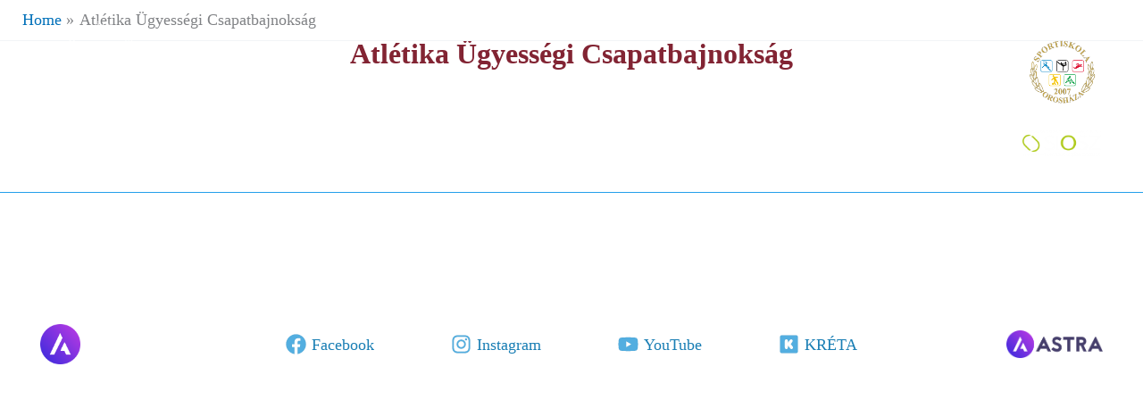

--- FILE ---
content_type: text/html; charset=UTF-8
request_url: https://eotvosoh.hu/tag/atletika-ugyessegi-csapatbajnoksag/
body_size: 30237
content:
<!DOCTYPE html>
<html lang="hu">
<head>
<meta charset="UTF-8">
<meta name="viewport" content="width=device-width, initial-scale=1">
<link rel="profile" href="https://gmpg.org/xfn/11"> 
<title>Atlétika Ügyességi Csapatbajnokság - Eötvös József Katolikus Általános Iskola és Óvoda</title>
<meta name='robots' content='index, max-snippet:-1, max-image-preview:large, max-video-preview:-1, follow'/>
<script data="1" cfasync="false" pagespeed="1" no="1" defer="1" type="speedycache/javascript">var gtm4wp_datalayer_name="dataLayer";
var dataLayer=dataLayer||[];
const gtm4wp_scrollerscript_debugmode=false;
const gtm4wp_scrollerscript_callbacktime=100;
const gtm4wp_scrollerscript_readerlocation=150;
const gtm4wp_scrollerscript_contentelementid="content";
const gtm4wp_scrollerscript_scannertime=60;</script>
<link rel="canonical" href="https://eotvosoh.hu/tag/atletika-ugyessegi-csapatbajnoksag/"/>
<meta name="description" content=""><script type="application/ld+json">{"@context":"https://schema.org","@type":"Organization","@id":"https://eotvosoh.hu/#Organization","name":"E\u00f6tv\u00f6s J\u00f3zsef Katolikus \u00c1ltal\u00e1nos Iskola \u00e9s \u00d3voda","url":"https://eotvosoh.hu","logo":{"@type":"ImageObject","@id":"https://eotvosoh.hu/#logo","url":"https://eotvosoh.hu/wp-content/uploads/2024/03/eotvos-logo_gold-masolata.png","contentUrl":"https://eotvosoh.hu/wp-content/uploads/2024/03/eotvos-logo_gold-masolata.png","caption":"E\u00f6tv\u00f6s J\u00f3zsef Katolikus \u00c1ltal\u00e1nos Iskola \u00e9s \u00d3voda","inLanguage":"hu","width":1165,"height":1654},"description":"E\u00f6tv\u00f6s J\u00f3zsef Katolikus \u00c1ltal\u00e1nos Iskola \u00e9s \u00d3voda","contactPoint":{"@type":"ContactPoint","contactType":"Customer support","telephone":"+3668411355"},"sameAs":["https://www.facebook.com/eotvosoh","https://x.com/","https://www.instagram.com/eotvosoh/","https://www.youtube.com/@eotvosoh"]}</script><meta property="og:url" content="https://eotvosoh.hu/tag/atletika-ugyessegi-csapatbajnoksag/"/><meta property="og:site_name" content="Eötvös József Katolikus Általános Iskola és Óvoda"/><meta property="og:locale" content="hu_HU"/><meta property="og:type" content="object"/><meta property="og:title" content="Atlétika Ügyességi Csapatbajnokság - Eötvös József Katolikus Általános Iskola és Óvoda"/><meta property="og:image" content="https://eotvosoh.hu/wp-content/uploads/2024/03/DSC_9027_edited-scaled.jpg"/><meta property="og:secure_url" content="https://eotvosoh.hu/wp-content/uploads/2024/03/DSC_9027_edited-scaled.jpg"/><meta property="og:image:height" content="1702"/><meta property="og:image:width" content="2560"/><meta property="fb:pages" content="108725822596048"/><meta property="fb:admins" content="100052690759624"/>
<script id="google_gtagjs-js-consent-mode-data-layer" type="speedycache/javascript">window.dataLayer=window.dataLayer||[];function gtag(){dataLayer.push(arguments);}
gtag('consent', 'default', {"ad_personalization":"denied","ad_storage":"denied","ad_user_data":"denied","analytics_storage":"denied","functionality_storage":"denied","security_storage":"denied","personalization_storage":"denied","region":["AT","BE","BG","CH","CY","CZ","DE","DK","EE","ES","FI","FR","GB","GR","HR","HU","IE","IS","IT","LI","LT","LU","LV","MT","NL","NO","PL","PT","RO","SE","SI","SK"],"wait_for_update":500});
window._googlesitekitConsentCategoryMap={"statistics":["analytics_storage"],"marketing":["ad_storage","ad_user_data","ad_personalization"],"functional":["functionality_storage","security_storage"],"preferences":["personalization_storage"]};
window._googlesitekitConsents={"ad_personalization":"denied","ad_storage":"denied","ad_user_data":"denied","analytics_storage":"denied","functionality_storage":"denied","security_storage":"denied","personalization_storage":"denied","region":["AT","BE","BG","CH","CY","CZ","DE","DK","EE","ES","FI","FR","GB","GR","HR","HU","IE","IS","IT","LI","LT","LU","LV","MT","NL","NO","PL","PT","RO","SE","SI","SK"],"wait_for_update":500};</script>
<link rel='dns-prefetch' href='//www.googletagmanager.com'/>
<link rel='dns-prefetch' href='//maxcdn.bootstrapcdn.com'/>
<link rel='dns-prefetch' href='//eotvosoh.hu'/>
<link rel="alternate" type="application/rss+xml" title="Eötvös József Katolikus Általános Iskola és Óvoda &raquo; hírcsatorna" href="https://eotvosoh.hu/feed/"/>
<link rel="alternate" type="application/rss+xml" title="Eötvös József Katolikus Általános Iskola és Óvoda &raquo; hozzászólás hírcsatorna" href="https://eotvosoh.hu/comments/feed/"/>
<script data="1" cfasync="false" pagespeed="1" no="1" defer="1" type="speedycache/javascript">var dataLayer_content={"siteID":0,"siteName":"","visitorLoginState":"logged-out","visitorUsername":"","visitorIP":"18.222.136.92","pageTitle":"Atlétika Ügyességi Csapatbajnokság - Eötvös József Katolikus Általános Iskola és Óvoda | Eötvös József Katolikus Általános Iskola és Óvoda","pagePostType":"post","pagePostType2":"tag-post","browserName":"","browserVersion":"","browserEngineName":"","browserEngineVersion":"","deviceType":"bot","deviceManufacturer":"","deviceModel":"","geoCountryCode":"(no geo data available)","geoCountryName":"(no geo data available)","geoRegionCode":"(no geo data available)","geoRegionName":"(no geo data available)","geoCity":"(no geo data available)","geoZipcode":"(no geo data available)","geoLatitude":"(no geo data available)","geoLongitude":"(no geo data available)","geoFullGeoData":{"success":false,"error":{"code":101,"type":"missing_access_key","info":"You have not supplied an API Access Key. [Required format: access_key=YOUR_ACCESS_KEY]"}}};
dataLayer.push(dataLayer_content);</script>
<script data="1" cfasync="false" pagespeed="1" no="1" defer="1" type="speedycache/javascript">console.warn&&console.warn("[GTM4WP] Google Tag Manager container code placement set to OFF !!!");
console.warn&&console.warn("[GTM4WP] Data layer codes are active but GTM container must be loaded using custom coding !!!");</script>
<script data="1" cfasync="false" pagespeed="1" no="1" defer="1" type="speedycache/javascript">if(typeof gtag=="undefined"){
function gtag(){dataLayer.push(arguments);}}
gtag("consent", "default", {
"analytics_storage": "granted",
"ad_storage": "denied",
"ad_user_data": "denied",
"ad_personalization": "denied",
"functionality_storage": "denied",
"security_storage": "denied",
"personalization_storage": "denied",
});</script>
<meta name="dc.description" content="TESTI LELKI EGÉSZSÉGBEN MEGTARTANI, EREDMÉNYESEN NEVELNI, OKTATNI MINDEN RÁNK BÍZOTT GYERMEKET"/>
<meta name="dc.source" content="https://eotvosoh.hu/"/>
<meta name="dc.relation" content="https://eotvosoh.hu/"/>
<meta name="dc.language" content="hu_HU"/>
<meta name="dc.subject" content="TESTI LELKI EGÉSZSÉGBEN MEGTARTANI, EREDMÉNYESEN NEVELNI, OKTATNI MINDEN RÁNK BÍZOTT GYERMEKET"/>
<link rel="alternate" type="application/rss+xml" title="Eötvös József Katolikus Általános Iskola és Óvoda &raquo; Atlétika Ügyességi Csapatbajnokság címke hírcsatorna" href="https://eotvosoh.hu/tag/atletika-ugyessegi-csapatbajnoksag/feed/"/>
<style id='wp-img-auto-sizes-contain-inline-css'>img:is([sizes=auto i],[sizes^="auto," i]){contain-intrinsic-size:3000px 1500px}</style>
<link rel="stylesheet" href="https://eotvosoh.hu/wp-content/cache/speedycache/eotvosoh.hu/assets/f7bfb92cf8ec5706-f7bfb92cf8ec5706-combined.css" />
<style id='wp-emoji-styles-inline-css'>img.wp-smiley, img.emoji{display:inline !important;border:none !important;box-shadow:none !important;height:1em !important;width:1em !important;margin:0 0.07em !important;vertical-align:-0.1em !important;background:none !important;padding:0 !important;}</style>
<style id='wp-block-library-inline-css'>:root{--wp-block-synced-color:#7a00df;--wp-block-synced-color--rgb:122,0,223;--wp-bound-block-color:var(--wp-block-synced-color);--wp-editor-canvas-background:#ddd;--wp-admin-theme-color:#007cba;--wp-admin-theme-color--rgb:0,124,186;--wp-admin-theme-color-darker-10:#006ba1;--wp-admin-theme-color-darker-10--rgb:0,107,160.5;--wp-admin-theme-color-darker-20:#005a87;--wp-admin-theme-color-darker-20--rgb:0,90,135;--wp-admin-border-width-focus:2px}@media (min-resolution:192dpi){:root{--wp-admin-border-width-focus:1.5px}}.wp-element-button{cursor:pointer}:root .has-very-light-gray-background-color{background-color:#eee}:root .has-very-dark-gray-background-color{background-color:#313131}:root .has-very-light-gray-color{color:#eee}:root .has-very-dark-gray-color{color:#313131}:root .has-vivid-green-cyan-to-vivid-cyan-blue-gradient-background{background:linear-gradient(135deg,#00d084,#0693e3)}:root .has-purple-crush-gradient-background{background:linear-gradient(135deg,#34e2e4,#4721fb 50%,#ab1dfe)}:root .has-hazy-dawn-gradient-background{background:linear-gradient(135deg,#faaca8,#dad0ec)}:root .has-subdued-olive-gradient-background{background:linear-gradient(135deg,#fafae1,#67a671)}:root .has-atomic-cream-gradient-background{background:linear-gradient(135deg,#fdd79a,#004a59)}:root .has-nightshade-gradient-background{background:linear-gradient(135deg,#330968,#31cdcf)}:root .has-midnight-gradient-background{background:linear-gradient(135deg,#020381,#2874fc)}:root{--wp--preset--font-size--normal:16px;--wp--preset--font-size--huge:42px}.has-regular-font-size{font-size:1em}.has-larger-font-size{font-size:2.625em}.has-normal-font-size{font-size:var(--wp--preset--font-size--normal)}.has-huge-font-size{font-size:var(--wp--preset--font-size--huge)}.has-text-align-center{text-align:center}.has-text-align-left{text-align:left}.has-text-align-right{text-align:right}.has-fit-text{white-space:nowrap!important}#end-resizable-editor-section{display:none}.aligncenter{clear:both}.items-justified-left{justify-content:flex-start}.items-justified-center{justify-content:center}.items-justified-right{justify-content:flex-end}.items-justified-space-between{justify-content:space-between}.screen-reader-text{border:0;clip-path:inset(50%);height:1px;margin:-1px;overflow:hidden;padding:0;position:absolute;width:1px;word-wrap:normal!important}.screen-reader-text:focus{background-color:#ddd;clip-path:none;color:#444;display:block;font-size:1em;height:auto;left:5px;line-height:normal;padding:15px 23px 14px;text-decoration:none;top:5px;width:auto;z-index:100000}html :where(.has-border-color){border-style:solid}html :where([style*=border-top-color]){border-top-style:solid}html :where([style*=border-right-color]){border-right-style:solid}html :where([style*=border-bottom-color]){border-bottom-style:solid}html :where([style*=border-left-color]){border-left-style:solid}html :where([style*=border-width]){border-style:solid}html :where([style*=border-top-width]){border-top-style:solid}html :where([style*=border-right-width]){border-right-style:solid}html :where([style*=border-bottom-width]){border-bottom-style:solid}html :where([style*=border-left-width]){border-left-style:solid}html :where(img[class*=wp-image-]){height:auto;max-width:100%}:where(figure){margin:0 0 1em}html :where(.is-position-sticky){--wp-admin--admin-bar--position-offset:var(--wp-admin--admin-bar--height,0px)}@media screen and (max-width:600px){html :where(.is-position-sticky){--wp-admin--admin-bar--position-offset:0px}}</style><style id='wp-block-heading-inline-css'>h1:where(.wp-block-heading).has-background,h2:where(.wp-block-heading).has-background,h3:where(.wp-block-heading).has-background,h4:where(.wp-block-heading).has-background,h5:where(.wp-block-heading).has-background,h6:where(.wp-block-heading).has-background{padding:1.25em 2.375em}h1.has-text-align-left[style*=writing-mode]:where([style*=vertical-lr]),h1.has-text-align-right[style*=writing-mode]:where([style*=vertical-rl]),h2.has-text-align-left[style*=writing-mode]:where([style*=vertical-lr]),h2.has-text-align-right[style*=writing-mode]:where([style*=vertical-rl]),h3.has-text-align-left[style*=writing-mode]:where([style*=vertical-lr]),h3.has-text-align-right[style*=writing-mode]:where([style*=vertical-rl]),h4.has-text-align-left[style*=writing-mode]:where([style*=vertical-lr]),h4.has-text-align-right[style*=writing-mode]:where([style*=vertical-rl]),h5.has-text-align-left[style*=writing-mode]:where([style*=vertical-lr]),h5.has-text-align-right[style*=writing-mode]:where([style*=vertical-rl]),h6.has-text-align-left[style*=writing-mode]:where([style*=vertical-lr]),h6.has-text-align-right[style*=writing-mode]:where([style*=vertical-rl]){rotate:180deg}</style>
<style id='wp-block-image-inline-css'>.wp-block-image>a,.wp-block-image>figure>a{display:inline-block}.wp-block-image img{box-sizing:border-box;height:auto;max-width:100%;vertical-align:bottom}@media not (prefers-reduced-motion){.wp-block-image img.hide{visibility:hidden}.wp-block-image img.show{animation:show-content-image .4s}}.wp-block-image[style*=border-radius] img,.wp-block-image[style*=border-radius]>a{border-radius:inherit}.wp-block-image.has-custom-border img{box-sizing:border-box}.wp-block-image.aligncenter{text-align:center}.wp-block-image.alignfull>a,.wp-block-image.alignwide>a{width:100%}.wp-block-image.alignfull img,.wp-block-image.alignwide img{height:auto;width:100%}.wp-block-image .aligncenter,.wp-block-image .alignleft,.wp-block-image .alignright,.wp-block-image.aligncenter,.wp-block-image.alignleft,.wp-block-image.alignright{display:table}.wp-block-image .aligncenter>figcaption,.wp-block-image .alignleft>figcaption,.wp-block-image .alignright>figcaption,.wp-block-image.aligncenter>figcaption,.wp-block-image.alignleft>figcaption,.wp-block-image.alignright>figcaption{caption-side:bottom;display:table-caption}.wp-block-image .alignleft{float:left;margin:.5em 1em .5em 0}.wp-block-image .alignright{float:right;margin:.5em 0 .5em 1em}.wp-block-image .aligncenter{margin-left:auto;margin-right:auto}.wp-block-image :where(figcaption){margin-bottom:1em;margin-top:.5em}.wp-block-image.is-style-circle-mask img{border-radius:9999px}@supports ((-webkit-mask-image:none) or (mask-image:none)) or (-webkit-mask-image:none){.wp-block-image.is-style-circle-mask img{border-radius:0;-webkit-mask-image:url('data:image/svg+xml;utf8,<svg viewBox="0 0 100 100" xmlns="http://www.w3.org/2000/svg"><circle cx="50" cy="50" r="50"/></svg>');mask-image:url('data:image/svg+xml;utf8,<svg viewBox="0 0 100 100" xmlns="http://www.w3.org/2000/svg"><circle cx="50" cy="50" r="50"/></svg>');mask-mode:alpha;-webkit-mask-position:center;mask-position:center;-webkit-mask-repeat:no-repeat;mask-repeat:no-repeat;-webkit-mask-size:contain;mask-size:contain}}:root :where(.wp-block-image.is-style-rounded img,.wp-block-image .is-style-rounded img){border-radius:9999px}.wp-block-image figure{margin:0}.wp-lightbox-container{display:flex;flex-direction:column;position:relative}.wp-lightbox-container img{cursor:zoom-in}.wp-lightbox-container img:hover+button{opacity:1}.wp-lightbox-container button{align-items:center;backdrop-filter:blur(16px) saturate(180%);background-color:#5a5a5a40;border:none;border-radius:4px;cursor:zoom-in;display:flex;height:20px;justify-content:center;opacity:0;padding:0;position:absolute;right:16px;text-align:center;top:16px;width:20px;z-index:100}@media not (prefers-reduced-motion){.wp-lightbox-container button{transition:opacity .2s ease}}.wp-lightbox-container button:focus-visible{outline:3px auto #5a5a5a40;outline:3px auto -webkit-focus-ring-color;outline-offset:3px}.wp-lightbox-container button:hover{cursor:pointer;opacity:1}.wp-lightbox-container button:focus{opacity:1}.wp-lightbox-container button:focus,.wp-lightbox-container button:hover,.wp-lightbox-container button:not(:hover):not(:active):not(.has-background){background-color:#5a5a5a40;border:none}.wp-lightbox-overlay{box-sizing:border-box;cursor:zoom-out;height:100vh;left:0;overflow:hidden;position:fixed;top:0;visibility:hidden;width:100%;z-index:100000}.wp-lightbox-overlay .close-button{align-items:center;cursor:pointer;display:flex;justify-content:center;min-height:40px;min-width:40px;padding:0;position:absolute;right:calc(env(safe-area-inset-right) + 16px);top:calc(env(safe-area-inset-top) + 16px);z-index:5000000}.wp-lightbox-overlay .close-button:focus,.wp-lightbox-overlay .close-button:hover,.wp-lightbox-overlay .close-button:not(:hover):not(:active):not(.has-background){background:none;border:none}.wp-lightbox-overlay .lightbox-image-container{height:var(--wp--lightbox-container-height);left:50%;overflow:hidden;position:absolute;top:50%;transform:translate(-50%,-50%);transform-origin:top left;width:var(--wp--lightbox-container-width);z-index:9999999999}.wp-lightbox-overlay .wp-block-image{align-items:center;box-sizing:border-box;display:flex;height:100%;justify-content:center;margin:0;position:relative;transform-origin:0 0;width:100%;z-index:3000000}.wp-lightbox-overlay .wp-block-image img{height:var(--wp--lightbox-image-height);min-height:var(--wp--lightbox-image-height);min-width:var(--wp--lightbox-image-width);width:var(--wp--lightbox-image-width)}.wp-lightbox-overlay .wp-block-image figcaption{display:none}.wp-lightbox-overlay button{background:none;border:none}.wp-lightbox-overlay .scrim{background-color:#fff;height:100%;opacity:.9;position:absolute;width:100%;z-index:2000000}.wp-lightbox-overlay.active{visibility:visible}@media not (prefers-reduced-motion){.wp-lightbox-overlay.active{animation:turn-on-visibility .25s both}.wp-lightbox-overlay.active img{animation:turn-on-visibility .35s both}.wp-lightbox-overlay.show-closing-animation:not(.active){animation:turn-off-visibility .35s both}.wp-lightbox-overlay.show-closing-animation:not(.active) img{animation:turn-off-visibility .25s both}.wp-lightbox-overlay.zoom.active{animation:none;opacity:1;visibility:visible}.wp-lightbox-overlay.zoom.active .lightbox-image-container{animation:lightbox-zoom-in .4s}.wp-lightbox-overlay.zoom.active .lightbox-image-container img{animation:none}.wp-lightbox-overlay.zoom.active .scrim{animation:turn-on-visibility .4s forwards}.wp-lightbox-overlay.zoom.show-closing-animation:not(.active){animation:none}.wp-lightbox-overlay.zoom.show-closing-animation:not(.active) .lightbox-image-container{animation:lightbox-zoom-out .4s}.wp-lightbox-overlay.zoom.show-closing-animation:not(.active) .lightbox-image-container img{animation:none}.wp-lightbox-overlay.zoom.show-closing-animation:not(.active) .scrim{animation:turn-off-visibility .4s forwards}}@keyframes show-content-image{0%{visibility:hidden}99%{visibility:hidden}to{visibility:visible}}@keyframes turn-on-visibility{0%{opacity:0}to{opacity:1}}@keyframes turn-off-visibility{0%{opacity:1;visibility:visible}99%{opacity:0;visibility:visible}to{opacity:0;visibility:hidden}}@keyframes lightbox-zoom-in{0%{transform:translate(calc((-100vw + var(--wp--lightbox-scrollbar-width))/2 + var(--wp--lightbox-initial-left-position)),calc(-50vh + var(--wp--lightbox-initial-top-position))) scale(var(--wp--lightbox-scale))}to{transform:translate(-50%,-50%) scale(1)}}@keyframes lightbox-zoom-out{0%{transform:translate(-50%,-50%) scale(1);visibility:visible}99%{visibility:visible}to{transform:translate(calc((-100vw + var(--wp--lightbox-scrollbar-width))/2 + var(--wp--lightbox-initial-left-position)),calc(-50vh + var(--wp--lightbox-initial-top-position))) scale(var(--wp--lightbox-scale));visibility:hidden}}</style>
<style id='wp-block-paragraph-inline-css'>.is-small-text{font-size:.875em}.is-regular-text{font-size:1em}.is-large-text{font-size:2.25em}.is-larger-text{font-size:3em}.has-drop-cap:not(:focus):first-letter{float:left;font-size:8.4em;font-style:normal;font-weight:100;line-height:.68;margin:.05em .1em 0 0;text-transform:uppercase}body.rtl .has-drop-cap:not(:focus):first-letter{float:none;margin-left:.1em}p.has-drop-cap.has-background{overflow:hidden}:root :where(p.has-background){padding:1.25em 2.375em}:where(p.has-text-color:not(.has-link-color)) a{color:inherit}p.has-text-align-left[style*="writing-mode:vertical-lr"],p.has-text-align-right[style*="writing-mode:vertical-rl"]{rotate:180deg}</style>
<style id='wp-block-separator-inline-css'>@charset "UTF-8";.wp-block-separator{border:none;border-top:2px solid}:root :where(.wp-block-separator.is-style-dots){height:auto;line-height:1;text-align:center}:root :where(.wp-block-separator.is-style-dots):before{color:currentColor;content:"···";font-family:serif;font-size:1.5em;letter-spacing:2em;padding-left:2em}.wp-block-separator.is-style-dots{background:none!important;border:none!important}</style>
<style id='wp-block-spacer-inline-css'>.wp-block-spacer{clear:both}</style>
<style id='global-styles-inline-css'>:root{--wp--preset--aspect-ratio--square:1;--wp--preset--aspect-ratio--4-3:4/3;--wp--preset--aspect-ratio--3-4:3/4;--wp--preset--aspect-ratio--3-2:3/2;--wp--preset--aspect-ratio--2-3:2/3;--wp--preset--aspect-ratio--16-9:16/9;--wp--preset--aspect-ratio--9-16:9/16;--wp--preset--color--black:#000000;--wp--preset--color--cyan-bluish-gray:#abb8c3;--wp--preset--color--white:#ffffff;--wp--preset--color--pale-pink:#f78da7;--wp--preset--color--vivid-red:#cf2e2e;--wp--preset--color--luminous-vivid-orange:#ff6900;--wp--preset--color--luminous-vivid-amber:#fcb900;--wp--preset--color--light-green-cyan:#7bdcb5;--wp--preset--color--vivid-green-cyan:#00d084;--wp--preset--color--pale-cyan-blue:#8ed1fc;--wp--preset--color--vivid-cyan-blue:#0693e3;--wp--preset--color--vivid-purple:#9b51e0;--wp--preset--color--ast-global-color-0:var(--ast-global-color-0);--wp--preset--color--ast-global-color-1:var(--ast-global-color-1);--wp--preset--color--ast-global-color-2:var(--ast-global-color-2);--wp--preset--color--ast-global-color-3:var(--ast-global-color-3);--wp--preset--color--ast-global-color-4:var(--ast-global-color-4);--wp--preset--color--ast-global-color-5:var(--ast-global-color-5);--wp--preset--color--ast-global-color-6:var(--ast-global-color-6);--wp--preset--color--ast-global-color-7:var(--ast-global-color-7);--wp--preset--color--ast-global-color-8:var(--ast-global-color-8);--wp--preset--gradient--vivid-cyan-blue-to-vivid-purple:linear-gradient(135deg,rgb(6,147,227) 0%,rgb(155,81,224) 100%);--wp--preset--gradient--light-green-cyan-to-vivid-green-cyan:linear-gradient(135deg,rgb(122,220,180) 0%,rgb(0,208,130) 100%);--wp--preset--gradient--luminous-vivid-amber-to-luminous-vivid-orange:linear-gradient(135deg,rgb(252,185,0) 0%,rgb(255,105,0) 100%);--wp--preset--gradient--luminous-vivid-orange-to-vivid-red:linear-gradient(135deg,rgb(255,105,0) 0%,rgb(207,46,46) 100%);--wp--preset--gradient--very-light-gray-to-cyan-bluish-gray:linear-gradient(135deg,rgb(238,238,238) 0%,rgb(169,184,195) 100%);--wp--preset--gradient--cool-to-warm-spectrum:linear-gradient(135deg,rgb(74,234,220) 0%,rgb(151,120,209) 20%,rgb(207,42,186) 40%,rgb(238,44,130) 60%,rgb(251,105,98) 80%,rgb(254,248,76) 100%);--wp--preset--gradient--blush-light-purple:linear-gradient(135deg,rgb(255,206,236) 0%,rgb(152,150,240) 100%);--wp--preset--gradient--blush-bordeaux:linear-gradient(135deg,rgb(254,205,165) 0%,rgb(254,45,45) 50%,rgb(107,0,62) 100%);--wp--preset--gradient--luminous-dusk:linear-gradient(135deg,rgb(255,203,112) 0%,rgb(199,81,192) 50%,rgb(65,88,208) 100%);--wp--preset--gradient--pale-ocean:linear-gradient(135deg,rgb(255,245,203) 0%,rgb(182,227,212) 50%,rgb(51,167,181) 100%);--wp--preset--gradient--electric-grass:linear-gradient(135deg,rgb(202,248,128) 0%,rgb(113,206,126) 100%);--wp--preset--gradient--midnight:linear-gradient(135deg,rgb(2,3,129) 0%,rgb(40,116,252) 100%);--wp--preset--font-size--small:13px;--wp--preset--font-size--medium:20px;--wp--preset--font-size--large:36px;--wp--preset--font-size--x-large:42px;--wp--preset--spacing--20:0.44rem;--wp--preset--spacing--30:0.67rem;--wp--preset--spacing--40:1rem;--wp--preset--spacing--50:1.5rem;--wp--preset--spacing--60:2.25rem;--wp--preset--spacing--70:3.38rem;--wp--preset--spacing--80:5.06rem;--wp--preset--shadow--natural:6px 6px 9px rgba(0, 0, 0, 0.2);--wp--preset--shadow--deep:12px 12px 50px rgba(0, 0, 0, 0.4);--wp--preset--shadow--sharp:6px 6px 0px rgba(0, 0, 0, 0.2);--wp--preset--shadow--outlined:6px 6px 0px -3px rgb(255, 255, 255), 6px 6px rgb(0, 0, 0);--wp--preset--shadow--crisp:6px 6px 0px rgb(0, 0, 0);}:root{--wp--style--global--content-size:var(--wp--custom--ast-content-width-size);--wp--style--global--wide-size:var(--wp--custom--ast-wide-width-size);}:where(body){margin:0;}.wp-site-blocks > .alignleft{float:left;margin-right:2em;}.wp-site-blocks > .alignright{float:right;margin-left:2em;}.wp-site-blocks > .aligncenter{justify-content:center;margin-left:auto;margin-right:auto;}:where(.wp-site-blocks) > *{margin-block-start:24px;margin-block-end:0;}:where(.wp-site-blocks) > :first-child{margin-block-start:0;}:where(.wp-site-blocks) > :last-child{margin-block-end:0;}:root{--wp--style--block-gap:24px;}:root :where(.is-layout-flow) > :first-child{margin-block-start:0;}:root :where(.is-layout-flow) > :last-child{margin-block-end:0;}:root :where(.is-layout-flow) > *{margin-block-start:24px;margin-block-end:0;}:root :where(.is-layout-constrained) > :first-child{margin-block-start:0;}:root :where(.is-layout-constrained) > :last-child{margin-block-end:0;}:root :where(.is-layout-constrained) > *{margin-block-start:24px;margin-block-end:0;}:root :where(.is-layout-flex){gap:24px;}:root :where(.is-layout-grid){gap:24px;}.is-layout-flow > .alignleft{float:left;margin-inline-start:0;margin-inline-end:2em;}.is-layout-flow > .alignright{float:right;margin-inline-start:2em;margin-inline-end:0;}.is-layout-flow > .aligncenter{margin-left:auto !important;margin-right:auto !important;}.is-layout-constrained > .alignleft{float:left;margin-inline-start:0;margin-inline-end:2em;}.is-layout-constrained > .alignright{float:right;margin-inline-start:2em;margin-inline-end:0;}.is-layout-constrained > .aligncenter{margin-left:auto !important;margin-right:auto !important;}.is-layout-constrained > :where(:not(.alignleft):not(.alignright):not(.alignfull)){max-width:var(--wp--style--global--content-size);margin-left:auto !important;margin-right:auto !important;}.is-layout-constrained > .alignwide{max-width:var(--wp--style--global--wide-size);}body .is-layout-flex{display:flex;}.is-layout-flex{flex-wrap:wrap;align-items:center;}.is-layout-flex > :is(*, div){margin:0;}body .is-layout-grid{display:grid;}.is-layout-grid > :is(*, div){margin:0;}body{padding-top:0px;padding-right:0px;padding-bottom:0px;padding-left:0px;}a:where(:not(.wp-element-button)){text-decoration:none;}:root :where(.wp-element-button, .wp-block-button__link){background-color:#32373c;border-width:0;color:#fff;font-family:inherit;font-size:inherit;font-style:inherit;font-weight:inherit;letter-spacing:inherit;line-height:inherit;padding-top:calc(0.667em + 2px);padding-right:calc(1.333em + 2px);padding-bottom:calc(0.667em + 2px);padding-left:calc(1.333em + 2px);text-decoration:none;text-transform:inherit;}.has-black-color{color:var(--wp--preset--color--black) !important;}.has-cyan-bluish-gray-color{color:var(--wp--preset--color--cyan-bluish-gray) !important;}.has-white-color{color:var(--wp--preset--color--white) !important;}.has-pale-pink-color{color:var(--wp--preset--color--pale-pink) !important;}.has-vivid-red-color{color:var(--wp--preset--color--vivid-red) !important;}.has-luminous-vivid-orange-color{color:var(--wp--preset--color--luminous-vivid-orange) !important;}.has-luminous-vivid-amber-color{color:var(--wp--preset--color--luminous-vivid-amber) !important;}.has-light-green-cyan-color{color:var(--wp--preset--color--light-green-cyan) !important;}.has-vivid-green-cyan-color{color:var(--wp--preset--color--vivid-green-cyan) !important;}.has-pale-cyan-blue-color{color:var(--wp--preset--color--pale-cyan-blue) !important;}.has-vivid-cyan-blue-color{color:var(--wp--preset--color--vivid-cyan-blue) !important;}.has-vivid-purple-color{color:var(--wp--preset--color--vivid-purple) !important;}.has-ast-global-color-0-color{color:var(--wp--preset--color--ast-global-color-0) !important;}.has-ast-global-color-1-color{color:var(--wp--preset--color--ast-global-color-1) !important;}.has-ast-global-color-2-color{color:var(--wp--preset--color--ast-global-color-2) !important;}.has-ast-global-color-3-color{color:var(--wp--preset--color--ast-global-color-3) !important;}.has-ast-global-color-4-color{color:var(--wp--preset--color--ast-global-color-4) !important;}.has-ast-global-color-5-color{color:var(--wp--preset--color--ast-global-color-5) !important;}.has-ast-global-color-6-color{color:var(--wp--preset--color--ast-global-color-6) !important;}.has-ast-global-color-7-color{color:var(--wp--preset--color--ast-global-color-7) !important;}.has-ast-global-color-8-color{color:var(--wp--preset--color--ast-global-color-8) !important;}.has-black-background-color{background-color:var(--wp--preset--color--black) !important;}.has-cyan-bluish-gray-background-color{background-color:var(--wp--preset--color--cyan-bluish-gray) !important;}.has-white-background-color{background-color:var(--wp--preset--color--white) !important;}.has-pale-pink-background-color{background-color:var(--wp--preset--color--pale-pink) !important;}.has-vivid-red-background-color{background-color:var(--wp--preset--color--vivid-red) !important;}.has-luminous-vivid-orange-background-color{background-color:var(--wp--preset--color--luminous-vivid-orange) !important;}.has-luminous-vivid-amber-background-color{background-color:var(--wp--preset--color--luminous-vivid-amber) !important;}.has-light-green-cyan-background-color{background-color:var(--wp--preset--color--light-green-cyan) !important;}.has-vivid-green-cyan-background-color{background-color:var(--wp--preset--color--vivid-green-cyan) !important;}.has-pale-cyan-blue-background-color{background-color:var(--wp--preset--color--pale-cyan-blue) !important;}.has-vivid-cyan-blue-background-color{background-color:var(--wp--preset--color--vivid-cyan-blue) !important;}.has-vivid-purple-background-color{background-color:var(--wp--preset--color--vivid-purple) !important;}.has-ast-global-color-0-background-color{background-color:var(--wp--preset--color--ast-global-color-0) !important;}.has-ast-global-color-1-background-color{background-color:var(--wp--preset--color--ast-global-color-1) !important;}.has-ast-global-color-2-background-color{background-color:var(--wp--preset--color--ast-global-color-2) !important;}.has-ast-global-color-3-background-color{background-color:var(--wp--preset--color--ast-global-color-3) !important;}.has-ast-global-color-4-background-color{background-color:var(--wp--preset--color--ast-global-color-4) !important;}.has-ast-global-color-5-background-color{background-color:var(--wp--preset--color--ast-global-color-5) !important;}.has-ast-global-color-6-background-color{background-color:var(--wp--preset--color--ast-global-color-6) !important;}.has-ast-global-color-7-background-color{background-color:var(--wp--preset--color--ast-global-color-7) !important;}.has-ast-global-color-8-background-color{background-color:var(--wp--preset--color--ast-global-color-8) !important;}.has-black-border-color{border-color:var(--wp--preset--color--black) !important;}.has-cyan-bluish-gray-border-color{border-color:var(--wp--preset--color--cyan-bluish-gray) !important;}.has-white-border-color{border-color:var(--wp--preset--color--white) !important;}.has-pale-pink-border-color{border-color:var(--wp--preset--color--pale-pink) !important;}.has-vivid-red-border-color{border-color:var(--wp--preset--color--vivid-red) !important;}.has-luminous-vivid-orange-border-color{border-color:var(--wp--preset--color--luminous-vivid-orange) !important;}.has-luminous-vivid-amber-border-color{border-color:var(--wp--preset--color--luminous-vivid-amber) !important;}.has-light-green-cyan-border-color{border-color:var(--wp--preset--color--light-green-cyan) !important;}.has-vivid-green-cyan-border-color{border-color:var(--wp--preset--color--vivid-green-cyan) !important;}.has-pale-cyan-blue-border-color{border-color:var(--wp--preset--color--pale-cyan-blue) !important;}.has-vivid-cyan-blue-border-color{border-color:var(--wp--preset--color--vivid-cyan-blue) !important;}.has-vivid-purple-border-color{border-color:var(--wp--preset--color--vivid-purple) !important;}.has-ast-global-color-0-border-color{border-color:var(--wp--preset--color--ast-global-color-0) !important;}.has-ast-global-color-1-border-color{border-color:var(--wp--preset--color--ast-global-color-1) !important;}.has-ast-global-color-2-border-color{border-color:var(--wp--preset--color--ast-global-color-2) !important;}.has-ast-global-color-3-border-color{border-color:var(--wp--preset--color--ast-global-color-3) !important;}.has-ast-global-color-4-border-color{border-color:var(--wp--preset--color--ast-global-color-4) !important;}.has-ast-global-color-5-border-color{border-color:var(--wp--preset--color--ast-global-color-5) !important;}.has-ast-global-color-6-border-color{border-color:var(--wp--preset--color--ast-global-color-6) !important;}.has-ast-global-color-7-border-color{border-color:var(--wp--preset--color--ast-global-color-7) !important;}.has-ast-global-color-8-border-color{border-color:var(--wp--preset--color--ast-global-color-8) !important;}.has-vivid-cyan-blue-to-vivid-purple-gradient-background{background:var(--wp--preset--gradient--vivid-cyan-blue-to-vivid-purple) !important;}.has-light-green-cyan-to-vivid-green-cyan-gradient-background{background:var(--wp--preset--gradient--light-green-cyan-to-vivid-green-cyan) !important;}.has-luminous-vivid-amber-to-luminous-vivid-orange-gradient-background{background:var(--wp--preset--gradient--luminous-vivid-amber-to-luminous-vivid-orange) !important;}.has-luminous-vivid-orange-to-vivid-red-gradient-background{background:var(--wp--preset--gradient--luminous-vivid-orange-to-vivid-red) !important;}.has-very-light-gray-to-cyan-bluish-gray-gradient-background{background:var(--wp--preset--gradient--very-light-gray-to-cyan-bluish-gray) !important;}.has-cool-to-warm-spectrum-gradient-background{background:var(--wp--preset--gradient--cool-to-warm-spectrum) !important;}.has-blush-light-purple-gradient-background{background:var(--wp--preset--gradient--blush-light-purple) !important;}.has-blush-bordeaux-gradient-background{background:var(--wp--preset--gradient--blush-bordeaux) !important;}.has-luminous-dusk-gradient-background{background:var(--wp--preset--gradient--luminous-dusk) !important;}.has-pale-ocean-gradient-background{background:var(--wp--preset--gradient--pale-ocean) !important;}.has-electric-grass-gradient-background{background:var(--wp--preset--gradient--electric-grass) !important;}.has-midnight-gradient-background{background:var(--wp--preset--gradient--midnight) !important;}.has-small-font-size{font-size:var(--wp--preset--font-size--small) !important;}.has-medium-font-size{font-size:var(--wp--preset--font-size--medium) !important;}.has-large-font-size{font-size:var(--wp--preset--font-size--large) !important;}.has-x-large-font-size{font-size:var(--wp--preset--font-size--x-large) !important;}</style>
<style id='core-block-supports-inline-css'>.wp-elements-66977ac76c9a2f0e52e4a010228defbd a:where(:not(.wp-element-button)){color:#822433;}.wp-elements-66977ac76c9a2f0e52e4a010228defbd a:where(:not(.wp-element-button)):hover{color:var(--wp--preset--color--pale-cyan-blue);}.wp-elements-c85d90bf51aa5f9ed2754fc48b85c3eb a:where(:not(.wp-element-button)){color:#822433;}.wp-elements-c85d90bf51aa5f9ed2754fc48b85c3eb a:where(:not(.wp-element-button)):hover{color:var(--wp--preset--color--pale-cyan-blue);}.wp-elements-820c05f2ff91d0b895083e0a41cebb63 a:where(:not(.wp-element-button)){color:#822433;}.wp-elements-ae3e2e1d04129ae6c91b183ea52325ef a:where(:not(.wp-element-button)){color:#822433;}.wp-elements-927c1ee05c602a6b4c6d954efe49d915 a:where(:not(.wp-element-button)){color:#822433;}.wp-elements-13529e210261d4826825edd09328185b a:where(:not(.wp-element-button)){color:#822433;}.wp-elements-556915d13fb78b94ce67adb680e52f54 a:where(:not(.wp-element-button)){color:#822433;}.wp-elements-a941e008fde4f5d4ed4497fe7938b3c0 a:where(:not(.wp-element-button)){color:#822433;}</style>
<script src="https://eotvosoh.hu/wp-includes/js/jquery/jquery.min.js?ver=3.7.1" id="jquery-core-js"></script>
<script type="speedycache/javascript" data-src="https://eotvosoh.hu/wp-includes/js/jquery/jquery-migrate.min.js?ver=3.4.1"></script>
<script type="speedycache/javascript" data-src="https://eotvosoh.hu/wp-content/themes/astra/assets/js/minified/flexibility.min.js?ver=4.12.0"></script>
<script id="astra-flexibility-js-after" type="speedycache/javascript">typeof flexibility!=="undefined"&&flexibility(document.documentElement);
//# sourceURL=astra-flexibility-js-after</script>
<script id="sbr_scripts-js-extra" type="speedycache/javascript">var sbrOptions={"adminAjaxUrl":"https://eotvosoh.hu/wp-admin/admin-ajax.php"};
//# sourceURL=sbr_scripts-js-extra</script>
<script type="speedycache/javascript" data-src="https://eotvosoh.hu/wp-content/plugins/reviews-feed/assets/js/sbr-feed.min.js?ver=2.1.1"></script>
<script id="sbi_scripts-js-extra" type="speedycache/javascript">var sb_instagram_js_options={"font_method":"svg","resized_url":"https://eotvosoh.hu/wp-content/uploads/sb-instagram-feed-images/","placeholder":"https://eotvosoh.hu/wp-content/plugins/instagram-feed/img/placeholder.png","ajax_url":"https://eotvosoh.hu/wp-admin/admin-ajax.php"};
//# sourceURL=sbi_scripts-js-extra</script>
<script type="speedycache/javascript" data-src="https://eotvosoh.hu/wp-content/plugins/instagram-feed/js/sbi-scripts.min.js?ver=6.10.0"></script>
<script id="ays-pb-js-extra" type="speedycache/javascript">var pbLocalizeObj={"ajax":"https://eotvosoh.hu/wp-admin/admin-ajax.php","seconds":"seconds","thisWillClose":"This will close in","icons":{"close_icon":"\u003Csvg class=\"ays_pb_material_close_icon\" xmlns=\"https://www.w3.org/2000/svg\" height=\"36px\" viewBox=\"0 0 24 24\" width=\"36px\" fill=\"#000000\" alt=\"Pop-up Close\"\u003E\u003Cpath d=\"M0 0h24v24H0z\" fill=\"none\"/\u003E\u003Cpath d=\"M19 6.41L17.59 5 12 10.59 6.41 5 5 6.41 10.59 12 5 17.59 6.41 19 12 13.41 17.59 19 19 17.59 13.41 12z\"/\u003E\u003C/svg\u003E","close_circle_icon":"\u003Csvg class=\"ays_pb_material_close_circle_icon\" xmlns=\"https://www.w3.org/2000/svg\" height=\"24\" viewBox=\"0 0 24 24\" width=\"36\" alt=\"Pop-up Close\"\u003E\u003Cpath d=\"M0 0h24v24H0z\" fill=\"none\"/\u003E\u003Cpath d=\"M12 2C6.47 2 2 6.47 2 12s4.47 10 10 10 10-4.47 10-10S17.53 2 12 2zm5 13.59L15.59 17 12 13.41 8.41 17 7 15.59 10.59 12 7 8.41 8.41 7 12 10.59 15.59 7 17 8.41 13.41 12 17 15.59z\"/\u003E\u003C/svg\u003E","volume_up_icon":"\u003Csvg class=\"ays_pb_fa_volume\" xmlns=\"https://www.w3.org/2000/svg\" height=\"24\" viewBox=\"0 0 24 24\" width=\"36\"\u003E\u003Cpath d=\"M0 0h24v24H0z\" fill=\"none\"/\u003E\u003Cpath d=\"M3 9v6h4l5 5V4L7 9H3zm13.5 3c0-1.77-1.02-3.29-2.5-4.03v8.05c1.48-.73 2.5-2.25 2.5-4.02zM14 3.23v2.06c2.89.86 5 3.54 5 6.71s-2.11 5.85-5 6.71v2.06c4.01-.91 7-4.49 7-8.77s-2.99-7.86-7-8.77z\"/\u003E\u003C/svg\u003E","volume_mute_icon":"\u003Csvg xmlns=\"https://www.w3.org/2000/svg\" height=\"24\" viewBox=\"0 0 24 24\" width=\"24\"\u003E\u003Cpath d=\"M0 0h24v24H0z\" fill=\"none\"/\u003E\u003Cpath d=\"M7 9v6h4l5 5V4l-5 5H7z\"/\u003E\u003C/svg\u003E"}};
//# sourceURL=ays-pb-js-extra</script>
<script type="speedycache/javascript" data-src="https://eotvosoh.hu/wp-content/cache/speedycache/eotvosoh.hu/assets/d81751ba120f6a56-ays-pb-public.js"></script>
<script type="speedycache/javascript" data-src="https://eotvosoh.hu/wp-content/cache/speedycache/eotvosoh.hu/assets/070a12458ed43e10-analytics-talk-content-tracking.js"></script>
<script type="speedycache/javascript" data-src="https://www.googletagmanager.com/gtag/js?id=GT-NB3ZHNV"></script>
<script id="google_gtagjs-js-after" type="speedycache/javascript">window.dataLayer=window.dataLayer||[];function gtag(){dataLayer.push(arguments);}
gtag("set","linker",{"domains":["eotvosoh.hu"]});
gtag("js", new Date());
gtag("set", "developer_id.dZTNiMT", true);
gtag("config", "GT-NB3ZHNV");
//# sourceURL=google_gtagjs-js-after</script>
<script id="ai-js-js-extra" type="speedycache/javascript">var MyAjax={"ajaxurl":"https://eotvosoh.hu/wp-admin/admin-ajax.php","security":"2d430da955"};
//# sourceURL=ai-js-js-extra</script>
<script type="speedycache/javascript" data-src="https://eotvosoh.hu/wp-content/plugins/advanced-iframe/js/ai.min.js?ver=1"></script>
<link rel="https://api.w.org/" href="https://eotvosoh.hu/wp-json/"/><link rel="alternate" title="JSON" type="application/json" href="https://eotvosoh.hu/wp-json/wp/v2/tags/2328"/><link rel="EditURI" type="application/rsd+xml" title="RSD" href="https://eotvosoh.hu/xmlrpc.php?rsd"/>
<meta name="generator" content="Site Kit by Google 1.170.0"/>		<script type="speedycache/javascript" data-src="https://www.clarity.ms/tag/"></script>
<script type="application/ld+json">{"@context":"https://schema.org","@graph":[{"@type":"Weboldal","name":"Eötvös József Katolikus Általános Iskola és Óvoda","description":"TESTI LELKI EGÉSZSÉGBEN MEGTARTANI, EREDMÉNYESEN NEVELNI, OKTATNI MINDEN RÁNK BÍZOTT GYERMEKET","url":"https://eotvosoh.hu","inLanguage":"hu_HU","@id":"https://eotvosoh.hu#weboldal"}]}</script>
<script type="speedycache/javascript">(function(w,d,s,l,i){w[l]=w[l]||[];w[l].push({'gtm.start':
new Date().getTime(),event:'gtm.js'});var f=d.getElementsByTagName(s)[0],
j=d.createElement(s),dl=l!='dataLayer'?'&amp;l='+l:'';j.async=true;j.src=
'https://www.googletagmanager.com/gtm.js?id='+i+dl;f.parentNode.insertBefore(j,f);
})(window,document,'script','dataLayer','GTM-TQ5QJJ9');</script>
<style id="uagb-style-conditional-extension">@media(min-width:1025px){body .uag-hide-desktop.uagb-google-map__wrap,body .uag-hide-desktop{display:none !important}}@media(min-width:768px) and (max-width:1024px){body .uag-hide-tab.uagb-google-map__wrap,body .uag-hide-tab{display:none !important}}@media(max-width:767px){body .uag-hide-mob.uagb-google-map__wrap,body .uag-hide-mob{display:none !important}}</style><link rel="icon" href="https://eotvosoh.hu/wp-content/uploads/2024/03/cropped-eotvos-logo_gold-masolata-1-32x32.png" sizes="32x32"/>
<link rel="icon" href="https://eotvosoh.hu/wp-content/uploads/2024/03/cropped-eotvos-logo_gold-masolata-1-192x192.png" sizes="192x192"/>
<link rel="apple-touch-icon" href="https://eotvosoh.hu/wp-content/uploads/2024/03/cropped-eotvos-logo_gold-masolata-1-180x180.png"/>
<meta name="msapplication-TileImage" content="https://eotvosoh.hu/wp-content/uploads/2024/03/cropped-eotvos-logo_gold-masolata-1-270x270.png"/>
<style id='astra-addon-megamenu-dynamic-inline-css'>.ast-desktop .menu-item-20 .astra-mm-icon-label.icon-item-20, .ast-header-break-point .menu-item-20 .astra-mm-icon-label.icon-item-20{display:inline-block;vertical-align:middle;line-height:0;margin:5px;}.ast-desktop .menu-item-20 .astra-mm-icon-label.icon-item-20 svg,  .ast-header-break-point .menu-item-20 .astra-mm-icon-label.icon-item-20 svg{color:var(--ast-global-color-0);fill:var(--ast-global-color-0);width:20px;height:20px;}.ast-desktop .menu-item-657 .astra-mm-icon-label.icon-item-657,  .ast-header-break-point .menu-item-657 .astra-mm-icon-label.icon-item-657{display:inline-block;vertical-align:middle;line-height:0;margin:5px;}.ast-desktop .menu-item-657 .astra-mm-icon-label.icon-item-657 svg,  .ast-header-break-point .menu-item-657 .astra-mm-icon-label.icon-item-657 svg{color:var(--ast-global-color-0);fill:var(--ast-global-color-0);width:20px;height:20px;}.ast-desktop .menu-item-2439 .astra-mm-icon-label.icon-item-2439,  .ast-header-break-point .menu-item-2439 .astra-mm-icon-label.icon-item-2439{display:inline-block;vertical-align:middle;line-height:0;margin:5px;}.ast-desktop .menu-item-2439 .astra-mm-icon-label.icon-item-2439 svg,  .ast-header-break-point .menu-item-2439 .astra-mm-icon-label.icon-item-2439 svg{color:var(--ast-global-color-0);fill:var(--ast-global-color-0);width:20px;height:20px;}.ast-desktop .menu-item-2442 .astra-mm-icon-label.icon-item-2442,  .ast-header-break-point .menu-item-2442 .astra-mm-icon-label.icon-item-2442{display:inline-block;vertical-align:middle;line-height:0;margin:5px;}.ast-desktop .menu-item-2442 .astra-mm-icon-label.icon-item-2442 svg,  .ast-header-break-point .menu-item-2442 .astra-mm-icon-label.icon-item-2442 svg{color:var(--ast-global-color-0);fill:var(--ast-global-color-0);width:20px;height:20px;}.ast-desktop .menu-item-73 .astra-mm-icon-label.icon-item-73,  .ast-header-break-point .menu-item-73 .astra-mm-icon-label.icon-item-73{display:inline-block;vertical-align:middle;line-height:0;margin:5px;}.ast-desktop .menu-item-73 .astra-mm-icon-label.icon-item-73 svg,  .ast-header-break-point .menu-item-73 .astra-mm-icon-label.icon-item-73 svg{color:var(--ast-global-color-0);fill:var(--ast-global-color-0);width:20px;height:20px;}.ast-desktop .menu-item-421 .astra-mm-icon-label.icon-item-421,  .ast-header-break-point .menu-item-421 .astra-mm-icon-label.icon-item-421{display:inline-block;vertical-align:middle;line-height:0;margin:5px;}.ast-desktop .menu-item-421 .astra-mm-icon-label.icon-item-421 svg,  .ast-header-break-point .menu-item-421 .astra-mm-icon-label.icon-item-421 svg{color:var(--ast-global-color-0);fill:var(--ast-global-color-0);width:20px;height:20px;}.ast-desktop .menu-item-4716 .astra-mm-icon-label.icon-item-4716,  .ast-header-break-point .menu-item-4716 .astra-mm-icon-label.icon-item-4716{display:inline-block;vertical-align:middle;line-height:0;margin:5px;}.ast-desktop .menu-item-4716 .astra-mm-icon-label.icon-item-4716 svg,  .ast-header-break-point .menu-item-4716 .astra-mm-icon-label.icon-item-4716 svg{color:var(--ast-global-color-0);fill:var(--ast-global-color-0);width:20px;height:20px;}.ast-desktop .menu-item-1039 .astra-mm-icon-label.icon-item-1039,  .ast-header-break-point .menu-item-1039 .astra-mm-icon-label.icon-item-1039{display:inline-block;vertical-align:middle;line-height:0;margin:5px;}.ast-desktop .menu-item-1039 .astra-mm-icon-label.icon-item-1039 svg,  .ast-header-break-point .menu-item-1039 .astra-mm-icon-label.icon-item-1039 svg{color:var(--ast-global-color-0);fill:var(--ast-global-color-0);width:20px;height:20px;}.ast-desktop .menu-item-5511 .astra-mm-icon-label.icon-item-5511,  .ast-header-break-point .menu-item-5511 .astra-mm-icon-label.icon-item-5511{display:inline-block;vertical-align:middle;line-height:0;margin:5px;}.ast-desktop .menu-item-5511 .astra-mm-icon-label.icon-item-5511 svg,  .ast-header-break-point .menu-item-5511 .astra-mm-icon-label.icon-item-5511 svg{color:var(--ast-global-color-0);fill:var(--ast-global-color-0);width:20px;height:20px;}.ast-desktop .menu-item-1768 .astra-mm-icon-label.icon-item-1768,  .ast-header-break-point .menu-item-1768 .astra-mm-icon-label.icon-item-1768{display:inline-block;vertical-align:middle;line-height:0;margin:5px;}.ast-desktop .menu-item-1768 .astra-mm-icon-label.icon-item-1768 svg,  .ast-header-break-point .menu-item-1768 .astra-mm-icon-label.icon-item-1768 svg{color:var(--ast-global-color-0);fill:var(--ast-global-color-0);width:20px;height:20px;}.ast-desktop .menu-item-1037 .astra-mm-icon-label.icon-item-1037,  .ast-header-break-point .menu-item-1037 .astra-mm-icon-label.icon-item-1037{display:inline-block;vertical-align:middle;line-height:0;margin:5px;}.ast-desktop .menu-item-1037 .astra-mm-icon-label.icon-item-1037 svg,  .ast-header-break-point .menu-item-1037 .astra-mm-icon-label.icon-item-1037 svg{color:var(--ast-global-color-0);fill:var(--ast-global-color-0);width:20px;height:20px;}.ast-desktop .menu-item-1038 .astra-mm-icon-label.icon-item-1038,  .ast-header-break-point .menu-item-1038 .astra-mm-icon-label.icon-item-1038{display:inline-block;vertical-align:middle;line-height:0;margin:5px;}.ast-desktop .menu-item-1038 .astra-mm-icon-label.icon-item-1038 svg,  .ast-header-break-point .menu-item-1038 .astra-mm-icon-label.icon-item-1038 svg{color:var(--ast-global-color-0);fill:var(--ast-global-color-0);width:20px;height:20px;}.ast-desktop .menu-item-1616 .astra-mm-icon-label.icon-item-1616,  .ast-header-break-point .menu-item-1616 .astra-mm-icon-label.icon-item-1616{display:inline-block;vertical-align:middle;line-height:0;margin:5px;}.ast-desktop .menu-item-1616 .astra-mm-icon-label.icon-item-1616 svg,  .ast-header-break-point .menu-item-1616 .astra-mm-icon-label.icon-item-1616 svg{color:var(--ast-global-color-0);fill:var(--ast-global-color-0);width:20px;height:20px;}.ast-desktop .menu-item-700 .astra-mm-icon-label.icon-item-700,  .ast-header-break-point .menu-item-700 .astra-mm-icon-label.icon-item-700{display:inline-block;vertical-align:middle;line-height:0;margin:5px;}.ast-desktop .menu-item-700 .astra-mm-icon-label.icon-item-700 svg,  .ast-header-break-point .menu-item-700 .astra-mm-icon-label.icon-item-700 svg{color:var(--ast-global-color-0);fill:var(--ast-global-color-0);width:20px;height:20px;}.ast-desktop .menu-item-575 .astra-mm-icon-label.icon-item-575,  .ast-header-break-point .menu-item-575 .astra-mm-icon-label.icon-item-575{display:inline-block;vertical-align:middle;line-height:0;margin:5px;}.ast-desktop .menu-item-575 .astra-mm-icon-label.icon-item-575 svg,  .ast-header-break-point .menu-item-575 .astra-mm-icon-label.icon-item-575 svg{color:var(--ast-global-color-0);fill:var(--ast-global-color-0);width:20px;height:20px;}.ast-desktop .menu-item-85 .astra-mm-icon-label.icon-item-85,  .ast-header-break-point .menu-item-85 .astra-mm-icon-label.icon-item-85{display:inline-block;vertical-align:middle;line-height:0;margin:5px;}.ast-desktop .menu-item-85 .astra-mm-icon-label.icon-item-85 svg,  .ast-header-break-point .menu-item-85 .astra-mm-icon-label.icon-item-85 svg{color:var(--ast-global-color-0);fill:var(--ast-global-color-0);width:20px;height:20px;}.ast-desktop .menu-item-1298 .astra-mm-icon-label.icon-item-1298,  .ast-header-break-point .menu-item-1298 .astra-mm-icon-label.icon-item-1298{display:inline-block;vertical-align:middle;line-height:0;margin:5px;}.ast-desktop .menu-item-1298 .astra-mm-icon-label.icon-item-1298 svg,  .ast-header-break-point .menu-item-1298 .astra-mm-icon-label.icon-item-1298 svg{color:var(--ast-global-color-0);fill:var(--ast-global-color-0);width:20px;height:20px;}.ast-desktop .menu-item-1299 .astra-mm-icon-label.icon-item-1299,  .ast-header-break-point .menu-item-1299 .astra-mm-icon-label.icon-item-1299{display:inline-block;vertical-align:middle;line-height:0;margin:5px;}.ast-desktop .menu-item-1299 .astra-mm-icon-label.icon-item-1299 svg,  .ast-header-break-point .menu-item-1299 .astra-mm-icon-label.icon-item-1299 svg{color:var(--ast-global-color-0);fill:var(--ast-global-color-0);width:20px;height:20px;}.ast-desktop .menu-item-3447 .astra-mm-icon-label.icon-item-3447,  .ast-header-break-point .menu-item-3447 .astra-mm-icon-label.icon-item-3447{display:inline-block;vertical-align:middle;line-height:0;margin:5px;}.ast-desktop .menu-item-3447 .astra-mm-icon-label.icon-item-3447 svg,  .ast-header-break-point .menu-item-3447 .astra-mm-icon-label.icon-item-3447 svg{color:var(--ast-global-color-0);fill:var(--ast-global-color-0);width:20px;height:20px;}.ast-desktop .menu-item-1918 .astra-mm-icon-label.icon-item-1918,  .ast-header-break-point .menu-item-1918 .astra-mm-icon-label.icon-item-1918{display:inline-block;vertical-align:middle;line-height:0;margin:5px;}.ast-desktop .menu-item-1918 .astra-mm-icon-label.icon-item-1918 svg,  .ast-header-break-point .menu-item-1918 .astra-mm-icon-label.icon-item-1918 svg{color:var(--ast-global-color-0);fill:var(--ast-global-color-0);width:20px;height:20px;}.ast-desktop .menu-item-678 .astra-mm-icon-label.icon-item-678,  .ast-header-break-point .menu-item-678 .astra-mm-icon-label.icon-item-678{display:inline-block;vertical-align:middle;line-height:0;margin:5px;}.ast-desktop .menu-item-678 .astra-mm-icon-label.icon-item-678 svg,  .ast-header-break-point .menu-item-678 .astra-mm-icon-label.icon-item-678 svg{color:var(--ast-global-color-0);fill:var(--ast-global-color-0);width:20px;height:20px;}.ast-desktop .menu-item-2510 .astra-mm-icon-label.icon-item-2510,  .ast-header-break-point .menu-item-2510 .astra-mm-icon-label.icon-item-2510{display:inline-block;vertical-align:middle;line-height:0;margin:5px;}.ast-desktop .menu-item-2510 .astra-mm-icon-label.icon-item-2510 svg,  .ast-header-break-point .menu-item-2510 .astra-mm-icon-label.icon-item-2510 svg{color:var(--ast-global-color-0);fill:var(--ast-global-color-0);width:20px;height:20px;}.ast-desktop .menu-item-1990 .astra-mm-icon-label.icon-item-1990,  .ast-header-break-point .menu-item-1990 .astra-mm-icon-label.icon-item-1990{display:inline-block;vertical-align:middle;line-height:0;margin:5px;}.ast-desktop .menu-item-1990 .astra-mm-icon-label.icon-item-1990 svg,  .ast-header-break-point .menu-item-1990 .astra-mm-icon-label.icon-item-1990 svg{color:var(--ast-global-color-0);fill:var(--ast-global-color-0);width:20px;height:20px;}.ast-desktop .menu-item-1423 .astra-mm-icon-label.icon-item-1423,  .ast-header-break-point .menu-item-1423 .astra-mm-icon-label.icon-item-1423{display:inline-block;vertical-align:middle;line-height:0;margin:5px;}.ast-desktop .menu-item-1423 .astra-mm-icon-label.icon-item-1423 svg,  .ast-header-break-point .menu-item-1423 .astra-mm-icon-label.icon-item-1423 svg{color:var(--ast-global-color-0);fill:var(--ast-global-color-0);width:20px;height:20px;}.ast-desktop .menu-item-1424 .astra-mm-icon-label.icon-item-1424,  .ast-header-break-point .menu-item-1424 .astra-mm-icon-label.icon-item-1424{display:inline-block;vertical-align:middle;line-height:0;margin:5px;}.ast-desktop .menu-item-1424 .astra-mm-icon-label.icon-item-1424 svg,  .ast-header-break-point .menu-item-1424 .astra-mm-icon-label.icon-item-1424 svg{color:var(--ast-global-color-0);fill:var(--ast-global-color-0);width:20px;height:20px;}.ast-desktop .menu-item-911 .astra-mm-icon-label.icon-item-911,  .ast-header-break-point .menu-item-911 .astra-mm-icon-label.icon-item-911{display:inline-block;vertical-align:middle;line-height:0;margin:5px;}.ast-desktop .menu-item-911 .astra-mm-icon-label.icon-item-911 svg,  .ast-header-break-point .menu-item-911 .astra-mm-icon-label.icon-item-911 svg{color:var(--ast-global-color-0);fill:var(--ast-global-color-0);width:20px;height:20px;}.ast-desktop .menu-item-2187 .astra-mm-icon-label.icon-item-2187,  .ast-header-break-point .menu-item-2187 .astra-mm-icon-label.icon-item-2187{display:inline-block;vertical-align:middle;line-height:0;margin:5px;}.ast-desktop .menu-item-2187 .astra-mm-icon-label.icon-item-2187 svg,  .ast-header-break-point .menu-item-2187 .astra-mm-icon-label.icon-item-2187 svg{color:var(--ast-global-color-0);fill:var(--ast-global-color-0);width:20px;height:20px;}.ast-desktop .menu-item-2322 .astra-mm-icon-label.icon-item-2322,  .ast-header-break-point .menu-item-2322 .astra-mm-icon-label.icon-item-2322{display:inline-block;vertical-align:middle;line-height:0;margin:5px;}.ast-desktop .menu-item-2322 .astra-mm-icon-label.icon-item-2322 svg,  .ast-header-break-point .menu-item-2322 .astra-mm-icon-label.icon-item-2322 svg{color:var(--ast-global-color-0);fill:var(--ast-global-color-0);width:20px;height:20px;}.ast-desktop .menu-item-2416 .astra-mm-icon-label.icon-item-2416,  .ast-header-break-point .menu-item-2416 .astra-mm-icon-label.icon-item-2416{display:inline-block;vertical-align:middle;line-height:0;margin:5px;}.ast-desktop .menu-item-2416 .astra-mm-icon-label.icon-item-2416 svg,  .ast-header-break-point .menu-item-2416 .astra-mm-icon-label.icon-item-2416 svg{color:var(--ast-global-color-0);fill:var(--ast-global-color-0);width:20px;height:20px;}.ast-desktop .menu-item-2414 .astra-mm-icon-label.icon-item-2414,  .ast-header-break-point .menu-item-2414 .astra-mm-icon-label.icon-item-2414{display:inline-block;vertical-align:middle;line-height:0;margin:5px;}.ast-desktop .menu-item-2414 .astra-mm-icon-label.icon-item-2414 svg,  .ast-header-break-point .menu-item-2414 .astra-mm-icon-label.icon-item-2414 svg{color:var(--ast-global-color-0);fill:var(--ast-global-color-0);width:20px;height:20px;}.ast-desktop .menu-item-2415 .astra-mm-icon-label.icon-item-2415,  .ast-header-break-point .menu-item-2415 .astra-mm-icon-label.icon-item-2415{display:inline-block;vertical-align:middle;line-height:0;margin:5px;}.ast-desktop .menu-item-2415 .astra-mm-icon-label.icon-item-2415 svg,  .ast-header-break-point .menu-item-2415 .astra-mm-icon-label.icon-item-2415 svg{color:var(--ast-global-color-0);fill:var(--ast-global-color-0);width:20px;height:20px;}.ast-desktop .menu-item-2299 .astra-mm-icon-label.icon-item-2299,  .ast-header-break-point .menu-item-2299 .astra-mm-icon-label.icon-item-2299{display:inline-block;vertical-align:middle;line-height:0;margin:5px;}.ast-desktop .menu-item-2299 .astra-mm-icon-label.icon-item-2299 svg,  .ast-header-break-point .menu-item-2299 .astra-mm-icon-label.icon-item-2299 svg{color:var(--ast-global-color-0);fill:var(--ast-global-color-0);width:20px;height:20px;}.ast-desktop .menu-item-2269 .astra-mm-icon-label.icon-item-2269,  .ast-header-break-point .menu-item-2269 .astra-mm-icon-label.icon-item-2269{display:inline-block;vertical-align:middle;line-height:0;margin:5px;}.ast-desktop .menu-item-2269 .astra-mm-icon-label.icon-item-2269 svg,  .ast-header-break-point .menu-item-2269 .astra-mm-icon-label.icon-item-2269 svg{color:var(--ast-global-color-0);fill:var(--ast-global-color-0);width:20px;height:20px;}.ast-desktop .menu-item-2268 .astra-mm-icon-label.icon-item-2268,  .ast-header-break-point .menu-item-2268 .astra-mm-icon-label.icon-item-2268{display:inline-block;vertical-align:middle;line-height:0;margin:5px;}.ast-desktop .menu-item-2268 .astra-mm-icon-label.icon-item-2268 svg,  .ast-header-break-point .menu-item-2268 .astra-mm-icon-label.icon-item-2268 svg{color:var(--ast-global-color-0);fill:var(--ast-global-color-0);width:20px;height:20px;}.ast-desktop .menu-item-2267 .astra-mm-icon-label.icon-item-2267,  .ast-header-break-point .menu-item-2267 .astra-mm-icon-label.icon-item-2267{display:inline-block;vertical-align:middle;line-height:0;margin:5px;}.ast-desktop .menu-item-2267 .astra-mm-icon-label.icon-item-2267 svg,  .ast-header-break-point .menu-item-2267 .astra-mm-icon-label.icon-item-2267 svg{color:var(--ast-global-color-0);fill:var(--ast-global-color-0);width:20px;height:20px;}.ast-desktop .menu-item-2266 .astra-mm-icon-label.icon-item-2266,  .ast-header-break-point .menu-item-2266 .astra-mm-icon-label.icon-item-2266{display:inline-block;vertical-align:middle;line-height:0;margin:5px;}.ast-desktop .menu-item-2266 .astra-mm-icon-label.icon-item-2266 svg,  .ast-header-break-point .menu-item-2266 .astra-mm-icon-label.icon-item-2266 svg{color:var(--ast-global-color-0);fill:var(--ast-global-color-0);width:20px;height:20px;}.ast-desktop .menu-item-2265 .astra-mm-icon-label.icon-item-2265,  .ast-header-break-point .menu-item-2265 .astra-mm-icon-label.icon-item-2265{display:inline-block;vertical-align:middle;line-height:0;margin:5px;}.ast-desktop .menu-item-2265 .astra-mm-icon-label.icon-item-2265 svg,  .ast-header-break-point .menu-item-2265 .astra-mm-icon-label.icon-item-2265 svg{color:var(--ast-global-color-0);fill:var(--ast-global-color-0);width:20px;height:20px;}.ast-desktop .menu-item-2264 .astra-mm-icon-label.icon-item-2264,  .ast-header-break-point .menu-item-2264 .astra-mm-icon-label.icon-item-2264{display:inline-block;vertical-align:middle;line-height:0;margin:5px;}.ast-desktop .menu-item-2264 .astra-mm-icon-label.icon-item-2264 svg,  .ast-header-break-point .menu-item-2264 .astra-mm-icon-label.icon-item-2264 svg{color:var(--ast-global-color-0);fill:var(--ast-global-color-0);width:20px;height:20px;}.ast-desktop .menu-item-2262 .astra-mm-icon-label.icon-item-2262,  .ast-header-break-point .menu-item-2262 .astra-mm-icon-label.icon-item-2262{display:inline-block;vertical-align:middle;line-height:0;margin:5px;}.ast-desktop .menu-item-2262 .astra-mm-icon-label.icon-item-2262 svg,  .ast-header-break-point .menu-item-2262 .astra-mm-icon-label.icon-item-2262 svg{color:var(--ast-global-color-0);fill:var(--ast-global-color-0);width:20px;height:20px;}.ast-desktop .menu-item-842 .astra-mm-icon-label.icon-item-842,  .ast-header-break-point .menu-item-842 .astra-mm-icon-label.icon-item-842{display:inline-block;vertical-align:middle;line-height:0;margin:5px;}.ast-desktop .menu-item-842 .astra-mm-icon-label.icon-item-842 svg,  .ast-header-break-point .menu-item-842 .astra-mm-icon-label.icon-item-842 svg{color:var(--ast-global-color-0);fill:var(--ast-global-color-0);width:20px;height:20px;}.ast-desktop .menu-item-693 .astra-mm-icon-label.icon-item-693,  .ast-header-break-point .menu-item-693 .astra-mm-icon-label.icon-item-693{display:inline-block;vertical-align:middle;line-height:0;margin:5px;}.ast-desktop .menu-item-693 .astra-mm-icon-label.icon-item-693 svg,  .ast-header-break-point .menu-item-693 .astra-mm-icon-label.icon-item-693 svg{color:var(--ast-global-color-0);fill:var(--ast-global-color-0);width:20px;height:20px;}.ast-desktop .menu-item-1114 .astra-mm-icon-label.icon-item-1114,  .ast-header-break-point .menu-item-1114 .astra-mm-icon-label.icon-item-1114{display:inline-block;vertical-align:middle;line-height:0;margin:5px;}.ast-desktop .menu-item-1114 .astra-mm-icon-label.icon-item-1114 svg,  .ast-header-break-point .menu-item-1114 .astra-mm-icon-label.icon-item-1114 svg{color:var(--ast-global-color-0);fill:var(--ast-global-color-0);width:20px;height:20px;}.ast-desktop .menu-item-4254 .astra-mm-icon-label.icon-item-4254,  .ast-header-break-point .menu-item-4254 .astra-mm-icon-label.icon-item-4254{display:inline-block;vertical-align:middle;line-height:0;margin:5px;}.ast-desktop .menu-item-4254 .astra-mm-icon-label.icon-item-4254 svg,  .ast-header-break-point .menu-item-4254 .astra-mm-icon-label.icon-item-4254 svg{color:var(--ast-global-color-0);fill:var(--ast-global-color-0);width:20px;height:20px;}.ast-desktop .menu-item-4255 .astra-mm-icon-label.icon-item-4255,  .ast-header-break-point .menu-item-4255 .astra-mm-icon-label.icon-item-4255{display:inline-block;vertical-align:middle;line-height:0;margin:5px;}.ast-desktop .menu-item-4255 .astra-mm-icon-label.icon-item-4255 svg,  .ast-header-break-point .menu-item-4255 .astra-mm-icon-label.icon-item-4255 svg{color:var(--ast-global-color-0);fill:var(--ast-global-color-0);width:20px;height:20px;}.ast-desktop .menu-item-4256 .astra-mm-icon-label.icon-item-4256,  .ast-header-break-point .menu-item-4256 .astra-mm-icon-label.icon-item-4256{display:inline-block;vertical-align:middle;line-height:0;margin:5px;}.ast-desktop .menu-item-4256 .astra-mm-icon-label.icon-item-4256 svg,  .ast-header-break-point .menu-item-4256 .astra-mm-icon-label.icon-item-4256 svg{color:var(--ast-global-color-0);fill:var(--ast-global-color-0);width:20px;height:20px;}.ast-desktop .menu-item-4264 .astra-mm-icon-label.icon-item-4264,  .ast-header-break-point .menu-item-4264 .astra-mm-icon-label.icon-item-4264{display:inline-block;vertical-align:middle;line-height:0;margin:5px;}.ast-desktop .menu-item-4264 .astra-mm-icon-label.icon-item-4264 svg,  .ast-header-break-point .menu-item-4264 .astra-mm-icon-label.icon-item-4264 svg{color:var(--ast-global-color-0);fill:var(--ast-global-color-0);width:20px;height:20px;}.ast-desktop .menu-item-4257 .astra-mm-icon-label.icon-item-4257,  .ast-header-break-point .menu-item-4257 .astra-mm-icon-label.icon-item-4257{display:inline-block;vertical-align:middle;line-height:0;margin:5px;}.ast-desktop .menu-item-4257 .astra-mm-icon-label.icon-item-4257 svg,  .ast-header-break-point .menu-item-4257 .astra-mm-icon-label.icon-item-4257 svg{color:var(--ast-global-color-0);fill:var(--ast-global-color-0);width:20px;height:20px;}.ast-desktop .menu-item-4258 .astra-mm-icon-label.icon-item-4258,  .ast-header-break-point .menu-item-4258 .astra-mm-icon-label.icon-item-4258{display:inline-block;vertical-align:middle;line-height:0;margin:5px;}.ast-desktop .menu-item-4258 .astra-mm-icon-label.icon-item-4258 svg,  .ast-header-break-point .menu-item-4258 .astra-mm-icon-label.icon-item-4258 svg{color:var(--ast-global-color-0);fill:var(--ast-global-color-0);width:20px;height:20px;}.ast-desktop .menu-item-4259 .astra-mm-icon-label.icon-item-4259,  .ast-header-break-point .menu-item-4259 .astra-mm-icon-label.icon-item-4259{display:inline-block;vertical-align:middle;line-height:0;margin:5px;}.ast-desktop .menu-item-4259 .astra-mm-icon-label.icon-item-4259 svg,  .ast-header-break-point .menu-item-4259 .astra-mm-icon-label.icon-item-4259 svg{color:var(--ast-global-color-0);fill:var(--ast-global-color-0);width:20px;height:20px;}.ast-desktop .menu-item-4718 .astra-mm-icon-label.icon-item-4718,  .ast-header-break-point .menu-item-4718 .astra-mm-icon-label.icon-item-4718{display:inline-block;vertical-align:middle;line-height:0;margin:5px;}.ast-desktop .menu-item-4718 .astra-mm-icon-label.icon-item-4718 svg,  .ast-header-break-point .menu-item-4718 .astra-mm-icon-label.icon-item-4718 svg{color:var(--ast-global-color-0);fill:var(--ast-global-color-0);width:20px;height:20px;}.ast-desktop .menu-item-4260 .astra-mm-icon-label.icon-item-4260,  .ast-header-break-point .menu-item-4260 .astra-mm-icon-label.icon-item-4260{display:inline-block;vertical-align:middle;line-height:0;margin:5px;}.ast-desktop .menu-item-4260 .astra-mm-icon-label.icon-item-4260 svg,  .ast-header-break-point .menu-item-4260 .astra-mm-icon-label.icon-item-4260 svg{color:var(--ast-global-color-0);fill:var(--ast-global-color-0);width:20px;height:20px;}.ast-desktop .menu-item-4261 .astra-mm-icon-label.icon-item-4261,  .ast-header-break-point .menu-item-4261 .astra-mm-icon-label.icon-item-4261{display:inline-block;vertical-align:middle;line-height:0;margin:5px;}.ast-desktop .menu-item-4261 .astra-mm-icon-label.icon-item-4261 svg,  .ast-header-break-point .menu-item-4261 .astra-mm-icon-label.icon-item-4261 svg{color:var(--ast-global-color-0);fill:var(--ast-global-color-0);width:20px;height:20px;}.ast-desktop .menu-item-4262 .astra-mm-icon-label.icon-item-4262,  .ast-header-break-point .menu-item-4262 .astra-mm-icon-label.icon-item-4262{display:inline-block;vertical-align:middle;line-height:0;margin:5px;}.ast-desktop .menu-item-4262 .astra-mm-icon-label.icon-item-4262 svg,  .ast-header-break-point .menu-item-4262 .astra-mm-icon-label.icon-item-4262 svg{color:var(--ast-global-color-0);fill:var(--ast-global-color-0);width:20px;height:20px;}.ast-desktop .menu-item-4263 .astra-mm-icon-label.icon-item-4263,  .ast-header-break-point .menu-item-4263 .astra-mm-icon-label.icon-item-4263{display:inline-block;vertical-align:middle;line-height:0;margin:5px;}.ast-desktop .menu-item-4263 .astra-mm-icon-label.icon-item-4263 svg,  .ast-header-break-point .menu-item-4263 .astra-mm-icon-label.icon-item-4263 svg{color:var(--ast-global-color-0);fill:var(--ast-global-color-0);width:20px;height:20px;}.ast-desktop .menu-item-4265 .astra-mm-icon-label.icon-item-4265,  .ast-header-break-point .menu-item-4265 .astra-mm-icon-label.icon-item-4265{display:inline-block;vertical-align:middle;line-height:0;margin:5px;}.ast-desktop .menu-item-4265 .astra-mm-icon-label.icon-item-4265 svg,  .ast-header-break-point .menu-item-4265 .astra-mm-icon-label.icon-item-4265 svg{color:var(--ast-global-color-0);fill:var(--ast-global-color-0);width:20px;height:20px;}.ast-desktop .menu-item-4266 .astra-mm-icon-label.icon-item-4266,  .ast-header-break-point .menu-item-4266 .astra-mm-icon-label.icon-item-4266{display:inline-block;vertical-align:middle;line-height:0;margin:5px;}.ast-desktop .menu-item-4266 .astra-mm-icon-label.icon-item-4266 svg,  .ast-header-break-point .menu-item-4266 .astra-mm-icon-label.icon-item-4266 svg{color:var(--ast-global-color-0);fill:var(--ast-global-color-0);width:20px;height:20px;}.ast-desktop .menu-item-4267 .astra-mm-icon-label.icon-item-4267,  .ast-header-break-point .menu-item-4267 .astra-mm-icon-label.icon-item-4267{display:inline-block;vertical-align:middle;line-height:0;margin:5px;}.ast-desktop .menu-item-4267 .astra-mm-icon-label.icon-item-4267 svg,  .ast-header-break-point .menu-item-4267 .astra-mm-icon-label.icon-item-4267 svg{color:var(--ast-global-color-0);fill:var(--ast-global-color-0);width:20px;height:20px;}.ast-desktop .menu-item-4268 .astra-mm-icon-label.icon-item-4268,  .ast-header-break-point .menu-item-4268 .astra-mm-icon-label.icon-item-4268{display:inline-block;vertical-align:middle;line-height:0;margin:5px;}.ast-desktop .menu-item-4268 .astra-mm-icon-label.icon-item-4268 svg,  .ast-header-break-point .menu-item-4268 .astra-mm-icon-label.icon-item-4268 svg{color:var(--ast-global-color-0);fill:var(--ast-global-color-0);width:20px;height:20px;}.ast-desktop .menu-item-4269 .astra-mm-icon-label.icon-item-4269,  .ast-header-break-point .menu-item-4269 .astra-mm-icon-label.icon-item-4269{display:inline-block;vertical-align:middle;line-height:0;margin:5px;}.ast-desktop .menu-item-4269 .astra-mm-icon-label.icon-item-4269 svg,  .ast-header-break-point .menu-item-4269 .astra-mm-icon-label.icon-item-4269 svg{color:var(--ast-global-color-0);fill:var(--ast-global-color-0);width:20px;height:20px;}.ast-desktop .menu-item-4270 .astra-mm-icon-label.icon-item-4270,  .ast-header-break-point .menu-item-4270 .astra-mm-icon-label.icon-item-4270{display:inline-block;vertical-align:middle;line-height:0;margin:5px;}.ast-desktop .menu-item-4270 .astra-mm-icon-label.icon-item-4270 svg,  .ast-header-break-point .menu-item-4270 .astra-mm-icon-label.icon-item-4270 svg{color:var(--ast-global-color-0);fill:var(--ast-global-color-0);width:20px;height:20px;}.ast-desktop .menu-item-4271 .astra-mm-icon-label.icon-item-4271,  .ast-header-break-point .menu-item-4271 .astra-mm-icon-label.icon-item-4271{display:inline-block;vertical-align:middle;line-height:0;margin:5px;}.ast-desktop .menu-item-4271 .astra-mm-icon-label.icon-item-4271 svg,  .ast-header-break-point .menu-item-4271 .astra-mm-icon-label.icon-item-4271 svg{color:var(--ast-global-color-0);fill:var(--ast-global-color-0);width:20px;height:20px;}.ast-desktop .menu-item-4272 .astra-mm-icon-label.icon-item-4272,  .ast-header-break-point .menu-item-4272 .astra-mm-icon-label.icon-item-4272{display:inline-block;vertical-align:middle;line-height:0;margin:5px;}.ast-desktop .menu-item-4272 .astra-mm-icon-label.icon-item-4272 svg,  .ast-header-break-point .menu-item-4272 .astra-mm-icon-label.icon-item-4272 svg{color:var(--ast-global-color-0);fill:var(--ast-global-color-0);width:20px;height:20px;}.ast-desktop .menu-item-4273 .astra-mm-icon-label.icon-item-4273,  .ast-header-break-point .menu-item-4273 .astra-mm-icon-label.icon-item-4273{display:inline-block;vertical-align:middle;line-height:0;margin:5px;}.ast-desktop .menu-item-4273 .astra-mm-icon-label.icon-item-4273 svg,  .ast-header-break-point .menu-item-4273 .astra-mm-icon-label.icon-item-4273 svg{color:var(--ast-global-color-0);fill:var(--ast-global-color-0);width:20px;height:20px;}.ast-desktop .menu-item-4274 .astra-mm-icon-label.icon-item-4274,  .ast-header-break-point .menu-item-4274 .astra-mm-icon-label.icon-item-4274{display:inline-block;vertical-align:middle;line-height:0;margin:5px;}.ast-desktop .menu-item-4274 .astra-mm-icon-label.icon-item-4274 svg,  .ast-header-break-point .menu-item-4274 .astra-mm-icon-label.icon-item-4274 svg{color:var(--ast-global-color-0);fill:var(--ast-global-color-0);width:20px;height:20px;}.ast-desktop .menu-item-4275 .astra-mm-icon-label.icon-item-4275,  .ast-header-break-point .menu-item-4275 .astra-mm-icon-label.icon-item-4275{display:inline-block;vertical-align:middle;line-height:0;margin:5px;}.ast-desktop .menu-item-4275 .astra-mm-icon-label.icon-item-4275 svg,  .ast-header-break-point .menu-item-4275 .astra-mm-icon-label.icon-item-4275 svg{color:var(--ast-global-color-0);fill:var(--ast-global-color-0);width:20px;height:20px;}.ast-desktop .menu-item-4276 .astra-mm-icon-label.icon-item-4276,  .ast-header-break-point .menu-item-4276 .astra-mm-icon-label.icon-item-4276{display:inline-block;vertical-align:middle;line-height:0;margin:5px;}.ast-desktop .menu-item-4276 .astra-mm-icon-label.icon-item-4276 svg,  .ast-header-break-point .menu-item-4276 .astra-mm-icon-label.icon-item-4276 svg{color:var(--ast-global-color-0);fill:var(--ast-global-color-0);width:20px;height:20px;}.ast-desktop .menu-item-4277 .astra-mm-icon-label.icon-item-4277,  .ast-header-break-point .menu-item-4277 .astra-mm-icon-label.icon-item-4277{display:inline-block;vertical-align:middle;line-height:0;margin:5px;}.ast-desktop .menu-item-4277 .astra-mm-icon-label.icon-item-4277 svg,  .ast-header-break-point .menu-item-4277 .astra-mm-icon-label.icon-item-4277 svg{color:var(--ast-global-color-0);fill:var(--ast-global-color-0);width:20px;height:20px;}.ast-desktop .menu-item-4278 .astra-mm-icon-label.icon-item-4278,  .ast-header-break-point .menu-item-4278 .astra-mm-icon-label.icon-item-4278{display:inline-block;vertical-align:middle;line-height:0;margin:5px;}.ast-desktop .menu-item-4278 .astra-mm-icon-label.icon-item-4278 svg,  .ast-header-break-point .menu-item-4278 .astra-mm-icon-label.icon-item-4278 svg{color:var(--ast-global-color-0);fill:var(--ast-global-color-0);width:20px;height:20px;}.ast-desktop .menu-item-4279 .astra-mm-icon-label.icon-item-4279,  .ast-header-break-point .menu-item-4279 .astra-mm-icon-label.icon-item-4279{display:inline-block;vertical-align:middle;line-height:0;margin:5px;}.ast-desktop .menu-item-4279 .astra-mm-icon-label.icon-item-4279 svg,  .ast-header-break-point .menu-item-4279 .astra-mm-icon-label.icon-item-4279 svg{color:var(--ast-global-color-0);fill:var(--ast-global-color-0);width:20px;height:20px;}.ast-desktop .menu-item-4254 .astra-mm-icon-label.icon-item-4254,  .ast-header-break-point .menu-item-4254 .astra-mm-icon-label.icon-item-4254{display:inline-block;vertical-align:middle;line-height:0;margin:5px;}.ast-desktop .menu-item-4254 .astra-mm-icon-label.icon-item-4254 svg,  .ast-header-break-point .menu-item-4254 .astra-mm-icon-label.icon-item-4254 svg{color:var(--ast-global-color-0);fill:var(--ast-global-color-0);width:20px;height:20px;}.ast-desktop .menu-item-4255 .astra-mm-icon-label.icon-item-4255,  .ast-header-break-point .menu-item-4255 .astra-mm-icon-label.icon-item-4255{display:inline-block;vertical-align:middle;line-height:0;margin:5px;}.ast-desktop .menu-item-4255 .astra-mm-icon-label.icon-item-4255 svg,  .ast-header-break-point .menu-item-4255 .astra-mm-icon-label.icon-item-4255 svg{color:var(--ast-global-color-0);fill:var(--ast-global-color-0);width:20px;height:20px;}.ast-desktop .menu-item-4256 .astra-mm-icon-label.icon-item-4256,  .ast-header-break-point .menu-item-4256 .astra-mm-icon-label.icon-item-4256{display:inline-block;vertical-align:middle;line-height:0;margin:5px;}.ast-desktop .menu-item-4256 .astra-mm-icon-label.icon-item-4256 svg,  .ast-header-break-point .menu-item-4256 .astra-mm-icon-label.icon-item-4256 svg{color:var(--ast-global-color-0);fill:var(--ast-global-color-0);width:20px;height:20px;}.ast-desktop .menu-item-4264 .astra-mm-icon-label.icon-item-4264,  .ast-header-break-point .menu-item-4264 .astra-mm-icon-label.icon-item-4264{display:inline-block;vertical-align:middle;line-height:0;margin:5px;}.ast-desktop .menu-item-4264 .astra-mm-icon-label.icon-item-4264 svg,  .ast-header-break-point .menu-item-4264 .astra-mm-icon-label.icon-item-4264 svg{color:var(--ast-global-color-0);fill:var(--ast-global-color-0);width:20px;height:20px;}.ast-desktop .menu-item-4257 .astra-mm-icon-label.icon-item-4257,  .ast-header-break-point .menu-item-4257 .astra-mm-icon-label.icon-item-4257{display:inline-block;vertical-align:middle;line-height:0;margin:5px;}.ast-desktop .menu-item-4257 .astra-mm-icon-label.icon-item-4257 svg,  .ast-header-break-point .menu-item-4257 .astra-mm-icon-label.icon-item-4257 svg{color:var(--ast-global-color-0);fill:var(--ast-global-color-0);width:20px;height:20px;}.ast-desktop .menu-item-4258 .astra-mm-icon-label.icon-item-4258,  .ast-header-break-point .menu-item-4258 .astra-mm-icon-label.icon-item-4258{display:inline-block;vertical-align:middle;line-height:0;margin:5px;}.ast-desktop .menu-item-4258 .astra-mm-icon-label.icon-item-4258 svg,  .ast-header-break-point .menu-item-4258 .astra-mm-icon-label.icon-item-4258 svg{color:var(--ast-global-color-0);fill:var(--ast-global-color-0);width:20px;height:20px;}.ast-desktop .menu-item-4259 .astra-mm-icon-label.icon-item-4259,  .ast-header-break-point .menu-item-4259 .astra-mm-icon-label.icon-item-4259{display:inline-block;vertical-align:middle;line-height:0;margin:5px;}.ast-desktop .menu-item-4259 .astra-mm-icon-label.icon-item-4259 svg,  .ast-header-break-point .menu-item-4259 .astra-mm-icon-label.icon-item-4259 svg{color:var(--ast-global-color-0);fill:var(--ast-global-color-0);width:20px;height:20px;}.ast-desktop .menu-item-4718 .astra-mm-icon-label.icon-item-4718,  .ast-header-break-point .menu-item-4718 .astra-mm-icon-label.icon-item-4718{display:inline-block;vertical-align:middle;line-height:0;margin:5px;}.ast-desktop .menu-item-4718 .astra-mm-icon-label.icon-item-4718 svg,  .ast-header-break-point .menu-item-4718 .astra-mm-icon-label.icon-item-4718 svg{color:var(--ast-global-color-0);fill:var(--ast-global-color-0);width:20px;height:20px;}.ast-desktop .menu-item-4260 .astra-mm-icon-label.icon-item-4260,  .ast-header-break-point .menu-item-4260 .astra-mm-icon-label.icon-item-4260{display:inline-block;vertical-align:middle;line-height:0;margin:5px;}.ast-desktop .menu-item-4260 .astra-mm-icon-label.icon-item-4260 svg,  .ast-header-break-point .menu-item-4260 .astra-mm-icon-label.icon-item-4260 svg{color:var(--ast-global-color-0);fill:var(--ast-global-color-0);width:20px;height:20px;}.ast-desktop .menu-item-4261 .astra-mm-icon-label.icon-item-4261,  .ast-header-break-point .menu-item-4261 .astra-mm-icon-label.icon-item-4261{display:inline-block;vertical-align:middle;line-height:0;margin:5px;}.ast-desktop .menu-item-4261 .astra-mm-icon-label.icon-item-4261 svg,  .ast-header-break-point .menu-item-4261 .astra-mm-icon-label.icon-item-4261 svg{color:var(--ast-global-color-0);fill:var(--ast-global-color-0);width:20px;height:20px;}.ast-desktop .menu-item-4262 .astra-mm-icon-label.icon-item-4262,  .ast-header-break-point .menu-item-4262 .astra-mm-icon-label.icon-item-4262{display:inline-block;vertical-align:middle;line-height:0;margin:5px;}.ast-desktop .menu-item-4262 .astra-mm-icon-label.icon-item-4262 svg,  .ast-header-break-point .menu-item-4262 .astra-mm-icon-label.icon-item-4262 svg{color:var(--ast-global-color-0);fill:var(--ast-global-color-0);width:20px;height:20px;}.ast-desktop .menu-item-4263 .astra-mm-icon-label.icon-item-4263,  .ast-header-break-point .menu-item-4263 .astra-mm-icon-label.icon-item-4263{display:inline-block;vertical-align:middle;line-height:0;margin:5px;}.ast-desktop .menu-item-4263 .astra-mm-icon-label.icon-item-4263 svg,  .ast-header-break-point .menu-item-4263 .astra-mm-icon-label.icon-item-4263 svg{color:var(--ast-global-color-0);fill:var(--ast-global-color-0);width:20px;height:20px;}.ast-desktop .menu-item-4265 .astra-mm-icon-label.icon-item-4265,  .ast-header-break-point .menu-item-4265 .astra-mm-icon-label.icon-item-4265{display:inline-block;vertical-align:middle;line-height:0;margin:5px;}.ast-desktop .menu-item-4265 .astra-mm-icon-label.icon-item-4265 svg,  .ast-header-break-point .menu-item-4265 .astra-mm-icon-label.icon-item-4265 svg{color:var(--ast-global-color-0);fill:var(--ast-global-color-0);width:20px;height:20px;}.ast-desktop .menu-item-4266 .astra-mm-icon-label.icon-item-4266,  .ast-header-break-point .menu-item-4266 .astra-mm-icon-label.icon-item-4266{display:inline-block;vertical-align:middle;line-height:0;margin:5px;}.ast-desktop .menu-item-4266 .astra-mm-icon-label.icon-item-4266 svg,  .ast-header-break-point .menu-item-4266 .astra-mm-icon-label.icon-item-4266 svg{color:var(--ast-global-color-0);fill:var(--ast-global-color-0);width:20px;height:20px;}.ast-desktop .menu-item-4267 .astra-mm-icon-label.icon-item-4267,  .ast-header-break-point .menu-item-4267 .astra-mm-icon-label.icon-item-4267{display:inline-block;vertical-align:middle;line-height:0;margin:5px;}.ast-desktop .menu-item-4267 .astra-mm-icon-label.icon-item-4267 svg,  .ast-header-break-point .menu-item-4267 .astra-mm-icon-label.icon-item-4267 svg{color:var(--ast-global-color-0);fill:var(--ast-global-color-0);width:20px;height:20px;}.ast-desktop .menu-item-4268 .astra-mm-icon-label.icon-item-4268,  .ast-header-break-point .menu-item-4268 .astra-mm-icon-label.icon-item-4268{display:inline-block;vertical-align:middle;line-height:0;margin:5px;}.ast-desktop .menu-item-4268 .astra-mm-icon-label.icon-item-4268 svg,  .ast-header-break-point .menu-item-4268 .astra-mm-icon-label.icon-item-4268 svg{color:var(--ast-global-color-0);fill:var(--ast-global-color-0);width:20px;height:20px;}.ast-desktop .menu-item-4269 .astra-mm-icon-label.icon-item-4269,  .ast-header-break-point .menu-item-4269 .astra-mm-icon-label.icon-item-4269{display:inline-block;vertical-align:middle;line-height:0;margin:5px;}.ast-desktop .menu-item-4269 .astra-mm-icon-label.icon-item-4269 svg,  .ast-header-break-point .menu-item-4269 .astra-mm-icon-label.icon-item-4269 svg{color:var(--ast-global-color-0);fill:var(--ast-global-color-0);width:20px;height:20px;}.ast-desktop .menu-item-4270 .astra-mm-icon-label.icon-item-4270,  .ast-header-break-point .menu-item-4270 .astra-mm-icon-label.icon-item-4270{display:inline-block;vertical-align:middle;line-height:0;margin:5px;}.ast-desktop .menu-item-4270 .astra-mm-icon-label.icon-item-4270 svg,  .ast-header-break-point .menu-item-4270 .astra-mm-icon-label.icon-item-4270 svg{color:var(--ast-global-color-0);fill:var(--ast-global-color-0);width:20px;height:20px;}.ast-desktop .menu-item-4271 .astra-mm-icon-label.icon-item-4271,  .ast-header-break-point .menu-item-4271 .astra-mm-icon-label.icon-item-4271{display:inline-block;vertical-align:middle;line-height:0;margin:5px;}.ast-desktop .menu-item-4271 .astra-mm-icon-label.icon-item-4271 svg,  .ast-header-break-point .menu-item-4271 .astra-mm-icon-label.icon-item-4271 svg{color:var(--ast-global-color-0);fill:var(--ast-global-color-0);width:20px;height:20px;}.ast-desktop .menu-item-4272 .astra-mm-icon-label.icon-item-4272,  .ast-header-break-point .menu-item-4272 .astra-mm-icon-label.icon-item-4272{display:inline-block;vertical-align:middle;line-height:0;margin:5px;}.ast-desktop .menu-item-4272 .astra-mm-icon-label.icon-item-4272 svg,  .ast-header-break-point .menu-item-4272 .astra-mm-icon-label.icon-item-4272 svg{color:var(--ast-global-color-0);fill:var(--ast-global-color-0);width:20px;height:20px;}.ast-desktop .menu-item-4273 .astra-mm-icon-label.icon-item-4273,  .ast-header-break-point .menu-item-4273 .astra-mm-icon-label.icon-item-4273{display:inline-block;vertical-align:middle;line-height:0;margin:5px;}.ast-desktop .menu-item-4273 .astra-mm-icon-label.icon-item-4273 svg,  .ast-header-break-point .menu-item-4273 .astra-mm-icon-label.icon-item-4273 svg{color:var(--ast-global-color-0);fill:var(--ast-global-color-0);width:20px;height:20px;}.ast-desktop .menu-item-4274 .astra-mm-icon-label.icon-item-4274,  .ast-header-break-point .menu-item-4274 .astra-mm-icon-label.icon-item-4274{display:inline-block;vertical-align:middle;line-height:0;margin:5px;}.ast-desktop .menu-item-4274 .astra-mm-icon-label.icon-item-4274 svg,  .ast-header-break-point .menu-item-4274 .astra-mm-icon-label.icon-item-4274 svg{color:var(--ast-global-color-0);fill:var(--ast-global-color-0);width:20px;height:20px;}.ast-desktop .menu-item-4275 .astra-mm-icon-label.icon-item-4275,  .ast-header-break-point .menu-item-4275 .astra-mm-icon-label.icon-item-4275{display:inline-block;vertical-align:middle;line-height:0;margin:5px;}.ast-desktop .menu-item-4275 .astra-mm-icon-label.icon-item-4275 svg,  .ast-header-break-point .menu-item-4275 .astra-mm-icon-label.icon-item-4275 svg{color:var(--ast-global-color-0);fill:var(--ast-global-color-0);width:20px;height:20px;}.ast-desktop .menu-item-4276 .astra-mm-icon-label.icon-item-4276,  .ast-header-break-point .menu-item-4276 .astra-mm-icon-label.icon-item-4276{display:inline-block;vertical-align:middle;line-height:0;margin:5px;}.ast-desktop .menu-item-4276 .astra-mm-icon-label.icon-item-4276 svg,  .ast-header-break-point .menu-item-4276 .astra-mm-icon-label.icon-item-4276 svg{color:var(--ast-global-color-0);fill:var(--ast-global-color-0);width:20px;height:20px;}.ast-desktop .menu-item-4277 .astra-mm-icon-label.icon-item-4277,  .ast-header-break-point .menu-item-4277 .astra-mm-icon-label.icon-item-4277{display:inline-block;vertical-align:middle;line-height:0;margin:5px;}.ast-desktop .menu-item-4277 .astra-mm-icon-label.icon-item-4277 svg,  .ast-header-break-point .menu-item-4277 .astra-mm-icon-label.icon-item-4277 svg{color:var(--ast-global-color-0);fill:var(--ast-global-color-0);width:20px;height:20px;}.ast-desktop .menu-item-4278 .astra-mm-icon-label.icon-item-4278,  .ast-header-break-point .menu-item-4278 .astra-mm-icon-label.icon-item-4278{display:inline-block;vertical-align:middle;line-height:0;margin:5px;}.ast-desktop .menu-item-4278 .astra-mm-icon-label.icon-item-4278 svg,  .ast-header-break-point .menu-item-4278 .astra-mm-icon-label.icon-item-4278 svg{color:var(--ast-global-color-0);fill:var(--ast-global-color-0);width:20px;height:20px;}.ast-desktop .menu-item-4279 .astra-mm-icon-label.icon-item-4279,  .ast-header-break-point .menu-item-4279 .astra-mm-icon-label.icon-item-4279{display:inline-block;vertical-align:middle;line-height:0;margin:5px;}.ast-desktop .menu-item-4279 .astra-mm-icon-label.icon-item-4279 svg,  .ast-header-break-point .menu-item-4279 .astra-mm-icon-label.icon-item-4279 svg{color:var(--ast-global-color-0);fill:var(--ast-global-color-0);width:20px;height:20px;}</style>
<script data-speedycache-render="false">var speedycachell={s:[],osl:0,scroll:false,i:function(){speedycachell.ss();window.addEventListener('load',function(){let observer=new MutationObserver((mutations)=>{speedycachell.osl=speedycachell.s.length;speedycachell.ss();if(speedycachell.s.length > speedycachell.osl){speedycachell.ls(false);}});observer.observe(document.getElementsByTagName('html')[0],{childList:true,attributes:true,subtree:true,attributeFilter:["src"],attributeOldValue:false,characterDataOldValue:false});speedycachell.ls(true);});let js_events=['scroll','resize','click'];js_events.forEach((event)=>{window.addEventListener(event,function(){speedycachell.scroll=true;speedycachell.ls(false);});});},c:function(e,pageload){var w=document.documentElement.clientHeight || body.clientHeight;var n=0;if(pageload){n=0;}else{n=(w > 800) ? 800:200;n=speedycachell.scroll ? 800:n;}var er=e.getBoundingClientRect();var t=0;var p=e.parentNode ? e.parentNode:false;if(typeof p.getBoundingClientRect=='undefined'){var pr=false;}else{var pr=p.getBoundingClientRect();}if(er.x==0 && er.y==0){for(var i=0;i < 10;i++){if(p){if(pr.x==0 && pr.y==0){if(p.parentNode){p=p.parentNode;}if(typeof p.getBoundingClientRect=='undefined'){pr=false;}else{pr=p.getBoundingClientRect();}}else{t=pr.top;break;}}};}else{t=er.top;}if(w - t+n > 0){return true;}return false;},r:function(e,pageload){var s=this;var oc,ot;try{oc=e.getAttribute('data-speedycache-original-src');ot=e.getAttribute('data-speedycache-original-srcset');originalsizes=e.getAttribute('data-speedycache-original-sizes');if(s.c(e,pageload)){if(oc || ot){if(e.tagName=='DIV' || e.tagName=='A' || e.tagName=='SPAN'){e.style.backgroundImage='url('+oc+')';e.removeAttribute('data-speedycache-original-src');e.removeAttribute('data-speedycache-original-srcset');e.removeAttribute('onload');}else{if(oc){e.setAttribute('src',oc);}if(ot){e.setAttribute('srcset',ot);}if(originalsizes){e.setAttribute('sizes',originalsizes);}if(e.getAttribute('alt') && e.getAttribute('alt')=='blank'){e.removeAttribute('alt');}e.removeAttribute('data-speedycache-original-src');e.removeAttribute('data-speedycache-original-srcset');e.removeAttribute('data-speedycache-original-sizes');e.removeAttribute('onload');if(e.tagName=='IFRAME'){var y="https://www.youtube.com/embed/";if(navigator.userAgent.match(/\sEdge?\/\d/i)){e.setAttribute('src',e.getAttribute('src').replace(/.+\/main\/youtube\.html\#/,y));}e.onload=function(){if(typeof window.jQuery !='undefined'){if(jQuery.fn.fitVids){jQuery(e).parent().fitVids({customSelector:'iframe[src]'});}}var s=e.getAttribute('src').match(/main\/youtube\.html\#(.+)/);if(s){try{var i=e.contentDocument || e.contentWindow;if(i.location.href=='about:blank'){e.setAttribute('src',y+s[1]);}}catch(err){e.setAttribute('src',y+s[1]);}}}}}}else{if(e.tagName=='NOSCRIPT'){if(e.getAttribute('data-type')=='speedycache'){e.removeAttribute('data-type');e.insertAdjacentHTML('afterend',e.innerHTML);}}}}}catch(error){console.log(error);console.log('==>',e);}},ss:function(){var i=[].slice.call(document.getElementsByTagName('img'));var f=[].slice.call(document.getElementsByTagName('iframe'));var d=[].slice.call(document.getElementsByTagName('div'));var a=[].slice.call(document.getElementsByTagName('a'));var s=[].slice.call(document.getElementsByTagName('span'));var n=[].slice.call(document.getElementsByTagName('noscript'));this.s=i.concat(f).concat(d).concat(a).concat(s).concat(n);},ls:function(pageload){var s=this;[].forEach.call(s.s,function(e,index){s.r(e,pageload);});}};document.addEventListener('DOMContentLoaded',function(){speedycachell.i();});</script>
</head>
<body itemtype='https://schema.org/Blog' itemscope='itemscope' class="archive tag tag-atletika-ugyessegi-csapatbajnoksag tag-2328 wp-custom-logo wp-embed-responsive wp-theme-astra ast-desktop ast-plain-container ast-no-sidebar astra-4.12.0 ast-mobile-inherit-site-logo ast-replace-site-logo-transparent ast-inherit-site-logo-transparent ast-theme-transparent-header ast-hfb-header ast-full-width-primary-header ast-blog-grid-3 ast-blog-layout-4 ast-pagination-circle ast-fluid-width-layout ast-sticky-above-shrink ast-sticky-header-shrink ast-inherit-site-logo-sticky astra-addon-4.12.0">
<a class="skip-link screen-reader-text" href="#content">
Skip to content</a>
<div class="hfeed site" id="page">
<header class="site-header header-main-layout-1 ast-primary-menu-enabled ast-logo-title-inline ast-hide-custom-menu-mobile ast-builder-menu-toggle-link ast-mobile-header-inline" id="masthead" itemtype="https://schema.org/WPHeader" itemscope="itemscope" itemid="#masthead">
<div id="ast-desktop-header" data-toggle-type="off-canvas">
<div class="ast-above-header-wrap">
<div class="ast-above-header-bar ast-above-header site-header-focus-item" data-section="section-above-header-builder">
<div class="site-above-header-wrap ast-builder-grid-row-container site-header-focus-item ast-container" data-section="section-above-header-builder">
<div class="ast-builder-grid-row ast-builder-grid-row-has-sides ast-builder-grid-row-no-center">
<div class="site-header-above-section-left site-header-section ast-flex site-header-section-left">
<div class="ast-builder-layout-element ast-flex site-header-focus-item" data-section="title_tagline">
<div class="site-branding ast-site-identity" itemtype="https://schema.org/Organization" itemscope="itemscope">
<span class="site-logo-img"><a href="https://eotvosoh.hu/" class="custom-logo-link transparent-custom-logo" rel="home" itemprop="url" aria-label="Eötvös József Katolikus Általános Iskola és Óvoda"><img fetchpriority="high" loading="eager" decoding="async"  width="150" height="175" src="https://eotvosoh.hu/wp-content/uploads/2024/03/cropped-eotvos-logo_gold-masolata-150x175.png" class="custom-logo" alt="eotvos-logo"  srcset="" sizes="(max-width: 150px) 100vw, 150px"/></a></span><div class="ast-site-title-wrap"> <span class="site-title" itemprop="name"> <a href="https://eotvosoh.hu/" rel="home" itemprop="url"> Eötvös József Katolikus Általános Iskola és Óvoda</a></span> <p class="site-description" itemprop="description"> TESTI LELKI EGÉSZSÉGBEN MEGTARTANI, EREDMÉNYESEN NEVELNI, OKTATNI MINDEN RÁNK BÍZOTT GYERMEKET</p></div></div></div></div><div class="site-header-above-section-right site-header-section ast-flex ast-grid-right-section"> <aside class="header-widget-area widget-area site-header-focus-item header-widget-area-inner" data-section="sidebar-widgets-header-widget-2" aria-label="Header Widget 2" role="region" > <section id="block-81" class="widget widget_block widget_media_image"> <figure class="wp-block-image aligncenter size-full is-resized"><a href="https://eotvosoh.hu/sportiskola/" target="_blank" rel="noreferrer noopener"><img onload="speedycachell.r(this,true);" src="https://eotvosoh.hu/wp-content/plugins/speedycache-pro/assets/images/image-palceholder.png" width="599" height="631" decoding="async" data-speedycache-original-src="https://eotvosoh.hu/wp-content/uploads/2024/09/sportiskola_logo.gif" alt="blank" style="width:80px;height:auto"/></a></figure></section><section id="block-82" class="widget widget_block widget_media_image"> <figure class="wp-block-image aligncenter size-large is-resized"><a href="https://www.siosz.hu/" target="_blank" rel="noreferrer noopener"><img onload="speedycachell.r(this,true);" src="https://eotvosoh.hu/wp-content/plugins/speedycache-pro/assets/images/image-palceholder.png" decoding="async" width="1024" height="336" data-speedycache-original-src="https://eotvosoh.hu/wp-content/uploads/2024/08/sioszlogo_final_raster_feher-1024x336.png" alt="sioszlogo_final_raster_feher" class="wp-image-1857" style="width:88px;height:auto" data-speedycache-original-srcset="https://eotvosoh.hu/wp-content/uploads/2024/08/sioszlogo_final_raster_feher-1024x336.png 1024w, https://eotvosoh.hu/wp-content/uploads/2024/08/sioszlogo_final_raster_feher-300x98.png 300w, https://eotvosoh.hu/wp-content/uploads/2024/08/sioszlogo_final_raster_feher-768x252.png 768w, https://eotvosoh.hu/wp-content/uploads/2024/08/sioszlogo_final_raster_feher-1536x504.png 1536w, https://eotvosoh.hu/wp-content/uploads/2024/08/sioszlogo_final_raster_feher-2048x671.png 2048w" data-speedycache-original-sizes="(max-width: 1024px) 100vw, 1024px"/></a></figure></section></aside></div></div></div></div></div><div class="ast-main-header-wrap main-header-bar-wrap">
<div class="ast-primary-header-bar ast-primary-header main-header-bar site-header-focus-item" data-section="section-primary-header-builder">
<div class="site-primary-header-wrap ast-builder-grid-row-container site-header-focus-item ast-container" data-section="section-primary-header-builder">
<div class="ast-builder-grid-row ast-grid-center-col-layout-only ast-flex ast-grid-center-col-layout">
<div class="site-header-primary-section-center site-header-section ast-flex ast-grid-section-center">
<div class="ast-builder-menu-1 ast-builder-menu ast-flex ast-builder-menu-1-focus-item ast-builder-layout-element site-header-focus-item" data-section="section-hb-menu-1">
<div class="ast-main-header-bar-alignment"><div class="main-header-bar-navigation"><nav class="site-navigation ast-flex-grow-1 navigation-accessibility site-header-focus-item" id="primary-site-navigation-desktop" aria-label="Primary Site Navigation" itemtype="https://schema.org/SiteNavigationElement" itemscope="itemscope"><div class="main-navigation ast-inline-flex"><ul id="ast-hf-menu-1" class="main-header-menu ast-menu-shadow ast-nav-menu ast-flex submenu-with-border astra-menu-animation-slide-down ast-menu-hover-style-zoom stack-on-mobile ast-mega-menu-enabled"><li id="menu-item-20" class="menu-item menu-item-type-post_type menu-item-object-page menu-item-home menu-item-has-children menu-item-20"><a aria-expanded="false" href="https://eotvosoh.hu/" class="menu-link"><span class="ast-icon icon-arrow"><svg class="ast-arrow-svg" xmlns="http://www.w3.org/2000/svg" xmlns:xlink="http://www.w3.org/1999/xlink" version="1.1" x="0px" y="0px" width="26px" height="16.043px" viewBox="57 35.171 26 16.043" enable-background="new 57 35.171 26 16.043" xml:space="preserve"> <path d="M57.5,38.193l12.5,12.5l12.5-12.5l-2.5-2.5l-10,10l-10-10L57.5,38.193z" /></svg></span><span class="menu-text">Eötvös suli</span><span role="application" class="dropdown-menu-toggle ast-header-navigation-arrow" tabindex="0" aria-expanded="false" aria-label="Menu Toggle"><span class="ast-icon icon-arrow"><svg class="ast-arrow-svg" xmlns="http://www.w3.org/2000/svg" xmlns:xlink="http://www.w3.org/1999/xlink" version="1.1" x="0px" y="0px" width="26px" height="16.043px" viewBox="57 35.171 26 16.043" enable-background="new 57 35.171 26 16.043" xml:space="preserve"> <path d="M57.5,38.193l12.5,12.5l12.5-12.5l-2.5-2.5l-10,10l-10-10L57.5,38.193z" /></svg></span></span></a><button class="ast-menu-toggle" aria-expanded="false" aria-label="Toggle Menu"><span class="ast-icon icon-arrow"><svg class="ast-arrow-svg" xmlns="http://www.w3.org/2000/svg" xmlns:xlink="http://www.w3.org/1999/xlink" version="1.1" x="0px" y="0px" width="26px" height="16.043px" viewBox="57 35.171 26 16.043" enable-background="new 57 35.171 26 16.043" xml:space="preserve"> <path d="M57.5,38.193l12.5,12.5l12.5-12.5l-2.5-2.5l-10,10l-10-10L57.5,38.193z" /></svg></span></button> <ul class="sub-menu"> <li id="menu-item-657" class="menu-item menu-item-type-post_type menu-item-object-page menu-item-privacy-policy menu-item-657"><a href="https://eotvosoh.hu/nyito-oldal/adatvedelmi-szabalyzat/" class="menu-link"><span class="ast-icon icon-arrow"><svg class="ast-arrow-svg" xmlns="http://www.w3.org/2000/svg" xmlns:xlink="http://www.w3.org/1999/xlink" version="1.1" x="0px" y="0px" width="26px" height="16.043px" viewBox="57 35.171 26 16.043" enable-background="new 57 35.171 26 16.043" xml:space="preserve"> <path d="M57.5,38.193l12.5,12.5l12.5-12.5l-2.5-2.5l-10,10l-10-10L57.5,38.193z" /></svg></span><span class="menu-text">Adatvédelmi szabályzat</span></a></li> <li id="menu-item-2439" class="menu-item menu-item-type-post_type menu-item-object-page menu-item-2439"><a href="https://eotvosoh.hu/nyito-oldal/impresszum/" class="menu-link"><span class="ast-icon icon-arrow"><svg class="ast-arrow-svg" xmlns="http://www.w3.org/2000/svg" xmlns:xlink="http://www.w3.org/1999/xlink" version="1.1" x="0px" y="0px" width="26px" height="16.043px" viewBox="57 35.171 26 16.043" enable-background="new 57 35.171 26 16.043" xml:space="preserve"> <path d="M57.5,38.193l12.5,12.5l12.5-12.5l-2.5-2.5l-10,10l-10-10L57.5,38.193z" /></svg></span><span class="menu-text">Impresszum</span></a></li> <li id="menu-item-2442" class="menu-item menu-item-type-post_type menu-item-object-page menu-item-2442"><a href="https://eotvosoh.hu/nyito-oldal/html-sitemap/" class="menu-link"><span class="ast-icon icon-arrow"><svg class="ast-arrow-svg" xmlns="http://www.w3.org/2000/svg" xmlns:xlink="http://www.w3.org/1999/xlink" version="1.1" x="0px" y="0px" width="26px" height="16.043px" viewBox="57 35.171 26 16.043" enable-background="new 57 35.171 26 16.043" xml:space="preserve"> <path d="M57.5,38.193l12.5,12.5l12.5-12.5l-2.5-2.5l-10,10l-10-10L57.5,38.193z" /></svg></span><span class="menu-text">HTML webhelytérkép</span></a></li></ul></li><li id="menu-item-73" class="menu-item menu-item-type-post_type menu-item-object-page menu-item-has-children menu-item-73"><a aria-expanded="false" href="https://eotvosoh.hu/bemutatkozas/" class="menu-link"><span class="ast-icon icon-arrow"><svg class="ast-arrow-svg" xmlns="http://www.w3.org/2000/svg" xmlns:xlink="http://www.w3.org/1999/xlink" version="1.1" x="0px" y="0px" width="26px" height="16.043px" viewBox="57 35.171 26 16.043" enable-background="new 57 35.171 26 16.043" xml:space="preserve"> <path d="M57.5,38.193l12.5,12.5l12.5-12.5l-2.5-2.5l-10,10l-10-10L57.5,38.193z" /></svg></span><span class="menu-text">Bemutatkozás</span><span role="application" class="dropdown-menu-toggle ast-header-navigation-arrow" tabindex="0" aria-expanded="false" aria-label="Menu Toggle"><span class="ast-icon icon-arrow"><svg class="ast-arrow-svg" xmlns="http://www.w3.org/2000/svg" xmlns:xlink="http://www.w3.org/1999/xlink" version="1.1" x="0px" y="0px" width="26px" height="16.043px" viewBox="57 35.171 26 16.043" enable-background="new 57 35.171 26 16.043" xml:space="preserve"> <path d="M57.5,38.193l12.5,12.5l12.5-12.5l-2.5-2.5l-10,10l-10-10L57.5,38.193z" /></svg></span></span></a><button class="ast-menu-toggle" aria-expanded="false" aria-label="Toggle Menu"><span class="ast-icon icon-arrow"><svg class="ast-arrow-svg" xmlns="http://www.w3.org/2000/svg" xmlns:xlink="http://www.w3.org/1999/xlink" version="1.1" x="0px" y="0px" width="26px" height="16.043px" viewBox="57 35.171 26 16.043" enable-background="new 57 35.171 26 16.043" xml:space="preserve"> <path d="M57.5,38.193l12.5,12.5l12.5-12.5l-2.5-2.5l-10,10l-10-10L57.5,38.193z" /></svg></span></button> <ul class="sub-menu"> <li id="menu-item-421" class="menu-item menu-item-type-post_type menu-item-object-page menu-item-421"><a href="https://eotvosoh.hu/bemutatkozas/pedagogusok/" class="menu-link"><span class="ast-icon icon-arrow"><svg class="ast-arrow-svg" xmlns="http://www.w3.org/2000/svg" xmlns:xlink="http://www.w3.org/1999/xlink" version="1.1" x="0px" y="0px" width="26px" height="16.043px" viewBox="57 35.171 26 16.043" enable-background="new 57 35.171 26 16.043" xml:space="preserve"> <path d="M57.5,38.193l12.5,12.5l12.5-12.5l-2.5-2.5l-10,10l-10-10L57.5,38.193z" /></svg></span><span class="menu-text">Pedagógusok</span></a></li> <li id="menu-item-4716" class="menu-item menu-item-type-post_type menu-item-object-page menu-item-4716"><a href="https://eotvosoh.hu/bemutatkozas/osztalyok-osztalyfonokok/" class="menu-link"><span class="ast-icon icon-arrow"><svg class="ast-arrow-svg" xmlns="http://www.w3.org/2000/svg" xmlns:xlink="http://www.w3.org/1999/xlink" version="1.1" x="0px" y="0px" width="26px" height="16.043px" viewBox="57 35.171 26 16.043" enable-background="new 57 35.171 26 16.043" xml:space="preserve"> <path d="M57.5,38.193l12.5,12.5l12.5-12.5l-2.5-2.5l-10,10l-10-10L57.5,38.193z" /></svg></span><span class="menu-text">Osztályok-Osztályfőnökök</span></a></li> <li id="menu-item-1039" class="menu-item menu-item-type-post_type menu-item-object-page menu-item-1039"><a href="https://eotvosoh.hu/bemutatkozas/szent-gellert-katolikus-iskolai-fohatosag/" class="menu-link"><span class="ast-icon icon-arrow"><svg class="ast-arrow-svg" xmlns="http://www.w3.org/2000/svg" xmlns:xlink="http://www.w3.org/1999/xlink" version="1.1" x="0px" y="0px" width="26px" height="16.043px" viewBox="57 35.171 26 16.043" enable-background="new 57 35.171 26 16.043" xml:space="preserve"> <path d="M57.5,38.193l12.5,12.5l12.5-12.5l-2.5-2.5l-10,10l-10-10L57.5,38.193z" /></svg></span><span class="menu-text">Szent Gellért katolikus iskolai főhatóság</span></a></li> <li id="menu-item-5511" class="menu-item menu-item-type-post_type menu-item-object-page menu-item-5511"><a href="https://eotvosoh.hu/bemutatkozas/technikai-dolgozok/" class="menu-link"><span class="ast-icon icon-arrow"><svg class="ast-arrow-svg" xmlns="http://www.w3.org/2000/svg" xmlns:xlink="http://www.w3.org/1999/xlink" version="1.1" x="0px" y="0px" width="26px" height="16.043px" viewBox="57 35.171 26 16.043" enable-background="new 57 35.171 26 16.043" xml:space="preserve"> <path d="M57.5,38.193l12.5,12.5l12.5-12.5l-2.5-2.5l-10,10l-10-10L57.5,38.193z" /></svg></span><span class="menu-text">Technikai dolgozók</span></a></li> <li id="menu-item-1768" class="menu-item menu-item-type-post_type menu-item-object-page menu-item-1768"><a href="https://eotvosoh.hu/bemutatkozas/kozzeteteli-lista/" class="menu-link"><span class="ast-icon icon-arrow"><svg class="ast-arrow-svg" xmlns="http://www.w3.org/2000/svg" xmlns:xlink="http://www.w3.org/1999/xlink" version="1.1" x="0px" y="0px" width="26px" height="16.043px" viewBox="57 35.171 26 16.043" enable-background="new 57 35.171 26 16.043" xml:space="preserve"> <path d="M57.5,38.193l12.5,12.5l12.5-12.5l-2.5-2.5l-10,10l-10-10L57.5,38.193z" /></svg></span><span class="menu-text">Közzétételi lista</span></a></li> <li id="menu-item-1037" class="menu-item menu-item-type-post_type menu-item-object-page menu-item-1037"><a href="https://eotvosoh.hu/bemutatkozas/alapitvanyok/" class="menu-link"><span class="ast-icon icon-arrow"><svg class="ast-arrow-svg" xmlns="http://www.w3.org/2000/svg" xmlns:xlink="http://www.w3.org/1999/xlink" version="1.1" x="0px" y="0px" width="26px" height="16.043px" viewBox="57 35.171 26 16.043" enable-background="new 57 35.171 26 16.043" xml:space="preserve"> <path d="M57.5,38.193l12.5,12.5l12.5-12.5l-2.5-2.5l-10,10l-10-10L57.5,38.193z" /></svg></span><span class="menu-text">Alapítványok</span></a></li> <li id="menu-item-1038" class="menu-item menu-item-type-post_type menu-item-object-page menu-item-1038"><a href="https://eotvosoh.hu/bemutatkozas/egeszsegugyi-lehetosegek/" class="menu-link"><span class="ast-icon icon-arrow"><svg class="ast-arrow-svg" xmlns="http://www.w3.org/2000/svg" xmlns:xlink="http://www.w3.org/1999/xlink" version="1.1" x="0px" y="0px" width="26px" height="16.043px" viewBox="57 35.171 26 16.043" enable-background="new 57 35.171 26 16.043" xml:space="preserve"> <path d="M57.5,38.193l12.5,12.5l12.5-12.5l-2.5-2.5l-10,10l-10-10L57.5,38.193z" /></svg></span><span class="menu-text">Egészségügyi lehetőségek</span></a></li> <li id="menu-item-1616" class="menu-item menu-item-type-post_type menu-item-object-post menu-item-1616"><a href="https://eotvosoh.hu/2010/07/23/baro-eotvos-jozsef-elete/" class="menu-link"><span class="ast-icon icon-arrow"><svg class="ast-arrow-svg" xmlns="http://www.w3.org/2000/svg" xmlns:xlink="http://www.w3.org/1999/xlink" version="1.1" x="0px" y="0px" width="26px" height="16.043px" viewBox="57 35.171 26 16.043" enable-background="new 57 35.171 26 16.043" xml:space="preserve"> <path d="M57.5,38.193l12.5,12.5l12.5-12.5l-2.5-2.5l-10,10l-10-10L57.5,38.193z" /></svg></span><span class="menu-text">báró Eötvös József</span></a></li> <li id="menu-item-700" class="menu-item menu-item-type-post_type menu-item-object-page menu-item-700"><a href="https://eotvosoh.hu/katolikus-emlekterem/" class="menu-link"><span class="ast-icon icon-arrow"><svg class="ast-arrow-svg" xmlns="http://www.w3.org/2000/svg" xmlns:xlink="http://www.w3.org/1999/xlink" version="1.1" x="0px" y="0px" width="26px" height="16.043px" viewBox="57 35.171 26 16.043" enable-background="new 57 35.171 26 16.043" xml:space="preserve"> <path d="M57.5,38.193l12.5,12.5l12.5-12.5l-2.5-2.5l-10,10l-10-10L57.5,38.193z" /></svg></span><span class="menu-text">Katolikus emlékterem</span></a></li> <li id="menu-item-575" class="menu-item menu-item-type-post_type menu-item-object-page menu-item-575"><a href="https://eotvosoh.hu/bemutatkozas/intezmenyi-hitelet/" class="menu-link"><span class="ast-icon icon-arrow"><svg class="ast-arrow-svg" xmlns="http://www.w3.org/2000/svg" xmlns:xlink="http://www.w3.org/1999/xlink" version="1.1" x="0px" y="0px" width="26px" height="16.043px" viewBox="57 35.171 26 16.043" enable-background="new 57 35.171 26 16.043" xml:space="preserve"> <path d="M57.5,38.193l12.5,12.5l12.5-12.5l-2.5-2.5l-10,10l-10-10L57.5,38.193z" /></svg></span><span class="menu-text">Intézményi hitélet</span></a></li></ul></li><li id="menu-item-85" class="menu-item menu-item-type-post_type menu-item-object-page menu-item-has-children menu-item-85"><a aria-expanded="false" href="https://eotvosoh.hu/elerhetoseg/" class="menu-link"><span class="ast-icon icon-arrow"><svg class="ast-arrow-svg" xmlns="http://www.w3.org/2000/svg" xmlns:xlink="http://www.w3.org/1999/xlink" version="1.1" x="0px" y="0px" width="26px" height="16.043px" viewBox="57 35.171 26 16.043" enable-background="new 57 35.171 26 16.043" xml:space="preserve"> <path d="M57.5,38.193l12.5,12.5l12.5-12.5l-2.5-2.5l-10,10l-10-10L57.5,38.193z" /></svg></span><span class="menu-text">Elérhetőség</span><span role="application" class="dropdown-menu-toggle ast-header-navigation-arrow" tabindex="0" aria-expanded="false" aria-label="Menu Toggle"><span class="ast-icon icon-arrow"><svg class="ast-arrow-svg" xmlns="http://www.w3.org/2000/svg" xmlns:xlink="http://www.w3.org/1999/xlink" version="1.1" x="0px" y="0px" width="26px" height="16.043px" viewBox="57 35.171 26 16.043" enable-background="new 57 35.171 26 16.043" xml:space="preserve"> <path d="M57.5,38.193l12.5,12.5l12.5-12.5l-2.5-2.5l-10,10l-10-10L57.5,38.193z" /></svg></span></span></a><button class="ast-menu-toggle" aria-expanded="false" aria-label="Toggle Menu"><span class="ast-icon icon-arrow"><svg class="ast-arrow-svg" xmlns="http://www.w3.org/2000/svg" xmlns:xlink="http://www.w3.org/1999/xlink" version="1.1" x="0px" y="0px" width="26px" height="16.043px" viewBox="57 35.171 26 16.043" enable-background="new 57 35.171 26 16.043" xml:space="preserve"> <path d="M57.5,38.193l12.5,12.5l12.5-12.5l-2.5-2.5l-10,10l-10-10L57.5,38.193z" /></svg></span></button> <ul class="sub-menu"> <li id="menu-item-1298" class="menu-item menu-item-type-post_type menu-item-object-page menu-item-1298"><a href="https://eotvosoh.hu/elerhetoseg/facebook-demo-customizer/" class="menu-link"><span class="ast-icon icon-arrow"><svg class="ast-arrow-svg" xmlns="http://www.w3.org/2000/svg" xmlns:xlink="http://www.w3.org/1999/xlink" version="1.1" x="0px" y="0px" width="26px" height="16.043px" viewBox="57 35.171 26 16.043" enable-background="new 57 35.171 26 16.043" xml:space="preserve"> <path d="M57.5,38.193l12.5,12.5l12.5-12.5l-2.5-2.5l-10,10l-10-10L57.5,38.193z" /></svg></span><span class="menu-text">Facebook</span></a></li> <li id="menu-item-1299" class="menu-item menu-item-type-post_type menu-item-object-page menu-item-1299"><a href="https://eotvosoh.hu/elerhetoseg/instagram-demo-customizer/" class="menu-link"><span class="ast-icon icon-arrow"><svg class="ast-arrow-svg" xmlns="http://www.w3.org/2000/svg" xmlns:xlink="http://www.w3.org/1999/xlink" version="1.1" x="0px" y="0px" width="26px" height="16.043px" viewBox="57 35.171 26 16.043" enable-background="new 57 35.171 26 16.043" xml:space="preserve"> <path d="M57.5,38.193l12.5,12.5l12.5-12.5l-2.5-2.5l-10,10l-10-10L57.5,38.193z" /></svg></span><span class="menu-text">Instagram</span></a></li> <li id="menu-item-3447" class="menu-item menu-item-type-post_type menu-item-object-page menu-item-3447"><a href="https://eotvosoh.hu/elerhetoseg/youtube-csatornank/" class="menu-link"><span class="ast-icon icon-arrow"><svg class="ast-arrow-svg" xmlns="http://www.w3.org/2000/svg" xmlns:xlink="http://www.w3.org/1999/xlink" version="1.1" x="0px" y="0px" width="26px" height="16.043px" viewBox="57 35.171 26 16.043" enable-background="new 57 35.171 26 16.043" xml:space="preserve"> <path d="M57.5,38.193l12.5,12.5l12.5-12.5l-2.5-2.5l-10,10l-10-10L57.5,38.193z" /></svg></span><span class="menu-text">YouTube csatornánk</span></a></li></ul></li><li id="menu-item-1918" class="menu-item menu-item-type-post_type menu-item-object-page menu-item-1918"><a href="https://eotvosoh.hu/sportiskola/" class="menu-link"><span class="ast-icon icon-arrow"><svg class="ast-arrow-svg" xmlns="http://www.w3.org/2000/svg" xmlns:xlink="http://www.w3.org/1999/xlink" version="1.1" x="0px" y="0px" width="26px" height="16.043px" viewBox="57 35.171 26 16.043" enable-background="new 57 35.171 26 16.043" xml:space="preserve"> <path d="M57.5,38.193l12.5,12.5l12.5-12.5l-2.5-2.5l-10,10l-10-10L57.5,38.193z" /></svg></span><span class="menu-text">Sportiskola</span></a></li><li id="menu-item-678" class="menu-item menu-item-type-post_type menu-item-object-page menu-item-has-children menu-item-678"><a aria-expanded="false" href="https://eotvosoh.hu/hirek-az-intezmenybol/" class="menu-link"><span class="ast-icon icon-arrow"><svg class="ast-arrow-svg" xmlns="http://www.w3.org/2000/svg" xmlns:xlink="http://www.w3.org/1999/xlink" version="1.1" x="0px" y="0px" width="26px" height="16.043px" viewBox="57 35.171 26 16.043" enable-background="new 57 35.171 26 16.043" xml:space="preserve"> <path d="M57.5,38.193l12.5,12.5l12.5-12.5l-2.5-2.5l-10,10l-10-10L57.5,38.193z" /></svg></span><span class="menu-text">Hírek az intézményből</span><span role="application" class="dropdown-menu-toggle ast-header-navigation-arrow" tabindex="0" aria-expanded="false" aria-label="Menu Toggle"><span class="ast-icon icon-arrow"><svg class="ast-arrow-svg" xmlns="http://www.w3.org/2000/svg" xmlns:xlink="http://www.w3.org/1999/xlink" version="1.1" x="0px" y="0px" width="26px" height="16.043px" viewBox="57 35.171 26 16.043" enable-background="new 57 35.171 26 16.043" xml:space="preserve"> <path d="M57.5,38.193l12.5,12.5l12.5-12.5l-2.5-2.5l-10,10l-10-10L57.5,38.193z" /></svg></span></span></a><button class="ast-menu-toggle" aria-expanded="false" aria-label="Toggle Menu"><span class="ast-icon icon-arrow"><svg class="ast-arrow-svg" xmlns="http://www.w3.org/2000/svg" xmlns:xlink="http://www.w3.org/1999/xlink" version="1.1" x="0px" y="0px" width="26px" height="16.043px" viewBox="57 35.171 26 16.043" enable-background="new 57 35.171 26 16.043" xml:space="preserve"> <path d="M57.5,38.193l12.5,12.5l12.5-12.5l-2.5-2.5l-10,10l-10-10L57.5,38.193z" /></svg></span></button> <ul class="sub-menu"> <li id="menu-item-2510" class="menu-item menu-item-type-post_type menu-item-object-page menu-item-2510"><a href="https://eotvosoh.hu/hirek-az-intezmenybol/2024-2025-tanev-hirei/" class="menu-link"><span class="ast-icon icon-arrow"><svg class="ast-arrow-svg" xmlns="http://www.w3.org/2000/svg" xmlns:xlink="http://www.w3.org/1999/xlink" version="1.1" x="0px" y="0px" width="26px" height="16.043px" viewBox="57 35.171 26 16.043" enable-background="new 57 35.171 26 16.043" xml:space="preserve"> <path d="M57.5,38.193l12.5,12.5l12.5-12.5l-2.5-2.5l-10,10l-10-10L57.5,38.193z" /></svg></span><span class="menu-text">2024 – 2025 tanév hírei</span></a></li> <li id="menu-item-1990" class="menu-item menu-item-type-post_type menu-item-object-page menu-item-1990"><a href="https://eotvosoh.hu/hirek-az-intezmenybol/2023-2024-tanev-hirei/" class="menu-link"><span class="ast-icon icon-arrow"><svg class="ast-arrow-svg" xmlns="http://www.w3.org/2000/svg" xmlns:xlink="http://www.w3.org/1999/xlink" version="1.1" x="0px" y="0px" width="26px" height="16.043px" viewBox="57 35.171 26 16.043" enable-background="new 57 35.171 26 16.043" xml:space="preserve"> <path d="M57.5,38.193l12.5,12.5l12.5-12.5l-2.5-2.5l-10,10l-10-10L57.5,38.193z" /></svg></span><span class="menu-text">2023 – 2024 tanév hírei</span></a></li> <li id="menu-item-1423" class="menu-item menu-item-type-post_type menu-item-object-page menu-item-1423"><a href="https://eotvosoh.hu/hirek-az-intezmenybol/2013-2014-tanev-hirei/" class="menu-link"><span class="ast-icon icon-arrow"><svg class="ast-arrow-svg" xmlns="http://www.w3.org/2000/svg" xmlns:xlink="http://www.w3.org/1999/xlink" version="1.1" x="0px" y="0px" width="26px" height="16.043px" viewBox="57 35.171 26 16.043" enable-background="new 57 35.171 26 16.043" xml:space="preserve"> <path d="M57.5,38.193l12.5,12.5l12.5-12.5l-2.5-2.5l-10,10l-10-10L57.5,38.193z" /></svg></span><span class="menu-text">2013– 2014 tanév hírei</span></a></li> <li id="menu-item-1424" class="menu-item menu-item-type-post_type menu-item-object-page menu-item-1424"><a href="https://eotvosoh.hu/hirek-az-intezmenybol/2012-2013-tanev-hirei/" class="menu-link"><span class="ast-icon icon-arrow"><svg class="ast-arrow-svg" xmlns="http://www.w3.org/2000/svg" xmlns:xlink="http://www.w3.org/1999/xlink" version="1.1" x="0px" y="0px" width="26px" height="16.043px" viewBox="57 35.171 26 16.043" enable-background="new 57 35.171 26 16.043" xml:space="preserve"> <path d="M57.5,38.193l12.5,12.5l12.5-12.5l-2.5-2.5l-10,10l-10-10L57.5,38.193z" /></svg></span><span class="menu-text">2012– 2013 tanév hírei</span></a></li></ul></li><li id="menu-item-911" class="menu-item menu-item-type-post_type menu-item-object-page menu-item-911"><a href="https://eotvosoh.hu/eotvos-jozsef-katolikus-ovoda/" class="menu-link"><span class="ast-icon icon-arrow"><svg class="ast-arrow-svg" xmlns="http://www.w3.org/2000/svg" xmlns:xlink="http://www.w3.org/1999/xlink" version="1.1" x="0px" y="0px" width="26px" height="16.043px" viewBox="57 35.171 26 16.043" enable-background="new 57 35.171 26 16.043" xml:space="preserve"> <path d="M57.5,38.193l12.5,12.5l12.5-12.5l-2.5-2.5l-10,10l-10-10L57.5,38.193z" /></svg></span><span class="menu-text">Eötvös József Katolikus Óvoda</span></a></li><li id="menu-item-2187" class="menu-item menu-item-type-post_type menu-item-object-page menu-item-has-children menu-item-2187"><a aria-expanded="false" href="https://eotvosoh.hu/hatartalanul-palyazataink/" class="menu-link"><span class="ast-icon icon-arrow"><svg class="ast-arrow-svg" xmlns="http://www.w3.org/2000/svg" xmlns:xlink="http://www.w3.org/1999/xlink" version="1.1" x="0px" y="0px" width="26px" height="16.043px" viewBox="57 35.171 26 16.043" enable-background="new 57 35.171 26 16.043" xml:space="preserve"> <path d="M57.5,38.193l12.5,12.5l12.5-12.5l-2.5-2.5l-10,10l-10-10L57.5,38.193z" /></svg></span><span class="menu-text">Határtalanul Pályázataink</span><span role="application" class="dropdown-menu-toggle ast-header-navigation-arrow" tabindex="0" aria-expanded="false" aria-label="Menu Toggle"><span class="ast-icon icon-arrow"><svg class="ast-arrow-svg" xmlns="http://www.w3.org/2000/svg" xmlns:xlink="http://www.w3.org/1999/xlink" version="1.1" x="0px" y="0px" width="26px" height="16.043px" viewBox="57 35.171 26 16.043" enable-background="new 57 35.171 26 16.043" xml:space="preserve"> <path d="M57.5,38.193l12.5,12.5l12.5-12.5l-2.5-2.5l-10,10l-10-10L57.5,38.193z" /></svg></span></span></a><button class="ast-menu-toggle" aria-expanded="false" aria-label="Toggle Menu"><span class="ast-icon icon-arrow"><svg class="ast-arrow-svg" xmlns="http://www.w3.org/2000/svg" xmlns:xlink="http://www.w3.org/1999/xlink" version="1.1" x="0px" y="0px" width="26px" height="16.043px" viewBox="57 35.171 26 16.043" enable-background="new 57 35.171 26 16.043" xml:space="preserve"> <path d="M57.5,38.193l12.5,12.5l12.5-12.5l-2.5-2.5l-10,10l-10-10L57.5,38.193z" /></svg></span></button> <ul class="sub-menu"> <li id="menu-item-2322" class="menu-item menu-item-type-post_type menu-item-object-post menu-item-has-children menu-item-2322 ast-mm-has-desc"><a aria-expanded="false" href="https://eotvosoh.hu/2024/06/10/hatartalanul-kirandulas-2024/" class="menu-link"><span class="ast-icon icon-arrow"><svg class="ast-arrow-svg" xmlns="http://www.w3.org/2000/svg" xmlns:xlink="http://www.w3.org/1999/xlink" version="1.1" x="0px" y="0px" width="26px" height="16.043px" viewBox="57 35.171 26 16.043" enable-background="new 57 35.171 26 16.043" xml:space="preserve"> <path d="M57.5,38.193l12.5,12.5l12.5-12.5l-2.5-2.5l-10,10l-10-10L57.5,38.193z" /></svg></span><span class="menu-text">Határtalanul kirándulás 2024</span><span role="application" class="dropdown-menu-toggle ast-header-navigation-arrow" tabindex="0" aria-expanded="false" aria-label="Menu Toggle"><span class="ast-icon icon-arrow"><svg class="ast-arrow-svg" xmlns="http://www.w3.org/2000/svg" xmlns:xlink="http://www.w3.org/1999/xlink" version="1.1" x="0px" y="0px" width="26px" height="16.043px" viewBox="57 35.171 26 16.043" enable-background="new 57 35.171 26 16.043" xml:space="preserve"> <path d="M57.5,38.193l12.5,12.5l12.5-12.5l-2.5-2.5l-10,10l-10-10L57.5,38.193z" /></svg></span></span></a><button class="ast-menu-toggle" aria-expanded="false" aria-label="Toggle Menu"><span class="ast-icon icon-arrow"><svg class="ast-arrow-svg" xmlns="http://www.w3.org/2000/svg" xmlns:xlink="http://www.w3.org/1999/xlink" version="1.1" x="0px" y="0px" width="26px" height="16.043px" viewBox="57 35.171 26 16.043" enable-background="new 57 35.171 26 16.043" xml:space="preserve"> <path d="M57.5,38.193l12.5,12.5l12.5-12.5l-2.5-2.5l-10,10l-10-10L57.5,38.193z" /></svg></span></button> <ul class="sub-menu"> <li id="menu-item-2416" class="menu-item menu-item-type-post_type menu-item-object-post menu-item-2416"><a href="https://eotvosoh.hu/2024/06/10/elmenybeszamolok/" class="menu-link"><span class="ast-icon icon-arrow"><svg class="ast-arrow-svg" xmlns="http://www.w3.org/2000/svg" xmlns:xlink="http://www.w3.org/1999/xlink" version="1.1" x="0px" y="0px" width="26px" height="16.043px" viewBox="57 35.171 26 16.043" enable-background="new 57 35.171 26 16.043" xml:space="preserve"> <path d="M57.5,38.193l12.5,12.5l12.5-12.5l-2.5-2.5l-10,10l-10-10L57.5,38.193z" /></svg></span><span class="menu-text">Élménybeszámolók</span></a></li> <li id="menu-item-2414" class="menu-item menu-item-type-post_type menu-item-object-post menu-item-2414"><a href="https://eotvosoh.hu/2024/06/10/nyilvanossag-tajekoztatasa/" class="menu-link"><span class="ast-icon icon-arrow"><svg class="ast-arrow-svg" xmlns="http://www.w3.org/2000/svg" xmlns:xlink="http://www.w3.org/1999/xlink" version="1.1" x="0px" y="0px" width="26px" height="16.043px" viewBox="57 35.171 26 16.043" enable-background="new 57 35.171 26 16.043" xml:space="preserve"> <path d="M57.5,38.193l12.5,12.5l12.5-12.5l-2.5-2.5l-10,10l-10-10L57.5,38.193z" /></svg></span><span class="menu-text">Nyilvánosság tájékoztatása</span></a></li> <li id="menu-item-2415" class="menu-item menu-item-type-post_type menu-item-object-post menu-item-2415"><a href="https://eotvosoh.hu/2024/06/10/szallas-etkezes-es-utazas/" class="menu-link"><span class="ast-icon icon-arrow"><svg class="ast-arrow-svg" xmlns="http://www.w3.org/2000/svg" xmlns:xlink="http://www.w3.org/1999/xlink" version="1.1" x="0px" y="0px" width="26px" height="16.043px" viewBox="57 35.171 26 16.043" enable-background="new 57 35.171 26 16.043" xml:space="preserve"> <path d="M57.5,38.193l12.5,12.5l12.5-12.5l-2.5-2.5l-10,10l-10-10L57.5,38.193z" /></svg></span><span class="menu-text">Szállás, étkezés és utazás</span></a></li></ul></li> <li id="menu-item-2299" class="menu-item menu-item-type-post_type menu-item-object-post menu-item-2299 ast-mm-has-desc"><a href="https://eotvosoh.hu/2022/07/03/feledhetetlen-elmenyek-erdelyben/" class="menu-link"><span class="ast-icon icon-arrow"><svg class="ast-arrow-svg" xmlns="http://www.w3.org/2000/svg" xmlns:xlink="http://www.w3.org/1999/xlink" version="1.1" x="0px" y="0px" width="26px" height="16.043px" viewBox="57 35.171 26 16.043" enable-background="new 57 35.171 26 16.043" xml:space="preserve"> <path d="M57.5,38.193l12.5,12.5l12.5-12.5l-2.5-2.5l-10,10l-10-10L57.5,38.193z" /></svg></span><span class="menu-text">Feledhetetlen élmények Erdélyben</span></a></li> <li id="menu-item-2269" class="menu-item menu-item-type-post_type menu-item-object-post menu-item-2269 ast-mm-has-desc"><a href="https://eotvosoh.hu/2022/06/19/hat-20-01-tanulmanyi-kirandulas-hetedikeseknek/" class="menu-link"><span class="ast-icon icon-arrow"><svg class="ast-arrow-svg" xmlns="http://www.w3.org/2000/svg" xmlns:xlink="http://www.w3.org/1999/xlink" version="1.1" x="0px" y="0px" width="26px" height="16.043px" viewBox="57 35.171 26 16.043" enable-background="new 57 35.171 26 16.043" xml:space="preserve"> <path d="M57.5,38.193l12.5,12.5l12.5-12.5l-2.5-2.5l-10,10l-10-10L57.5,38.193z" /></svg></span><span class="menu-text">HAT-20-01 Tanulmányi kirándulás hetedikeseknek</span></a></li> <li id="menu-item-2268" class="menu-item menu-item-type-post_type menu-item-object-post menu-item-2268 ast-mm-has-desc"><a href="https://eotvosoh.hu/2019/06/05/hatartalanul-palyazat-2019/" class="menu-link"><span class="ast-icon icon-arrow"><svg class="ast-arrow-svg" xmlns="http://www.w3.org/2000/svg" xmlns:xlink="http://www.w3.org/1999/xlink" version="1.1" x="0px" y="0px" width="26px" height="16.043px" viewBox="57 35.171 26 16.043" enable-background="new 57 35.171 26 16.043" xml:space="preserve"> <path d="M57.5,38.193l12.5,12.5l12.5-12.5l-2.5-2.5l-10,10l-10-10L57.5,38.193z" /></svg></span><span class="menu-text">Határtalanul pályázat 2019</span></a></li> <li id="menu-item-2267" class="menu-item menu-item-type-post_type menu-item-object-post menu-item-2267 ast-mm-has-desc"><a href="https://eotvosoh.hu/2018/05/20/felbecsulhetetlen-ertekek-erdelyben/" class="menu-link"><span class="ast-icon icon-arrow"><svg class="ast-arrow-svg" xmlns="http://www.w3.org/2000/svg" xmlns:xlink="http://www.w3.org/1999/xlink" version="1.1" x="0px" y="0px" width="26px" height="16.043px" viewBox="57 35.171 26 16.043" enable-background="new 57 35.171 26 16.043" xml:space="preserve"> <path d="M57.5,38.193l12.5,12.5l12.5-12.5l-2.5-2.5l-10,10l-10-10L57.5,38.193z" /></svg></span><span class="menu-text">Felbecsülhetetlen értékek Erdélyben</span></a></li> <li id="menu-item-2266" class="menu-item menu-item-type-post_type menu-item-object-post menu-item-2266 ast-mm-has-desc"><a href="https://eotvosoh.hu/2016/05/28/elmenytura-erdelyben-2016/" class="menu-link"><span class="ast-icon icon-arrow"><svg class="ast-arrow-svg" xmlns="http://www.w3.org/2000/svg" xmlns:xlink="http://www.w3.org/1999/xlink" version="1.1" x="0px" y="0px" width="26px" height="16.043px" viewBox="57 35.171 26 16.043" enable-background="new 57 35.171 26 16.043" xml:space="preserve"> <path d="M57.5,38.193l12.5,12.5l12.5-12.5l-2.5-2.5l-10,10l-10-10L57.5,38.193z" /></svg></span><span class="menu-text">Élménytúra Erdélyben 2016</span></a></li> <li id="menu-item-2265" class="menu-item menu-item-type-post_type menu-item-object-post menu-item-2265 ast-mm-has-desc"><a href="https://eotvosoh.hu/2015/05/25/barangolas-erdelyben-2015/" class="menu-link"><span class="ast-icon icon-arrow"><svg class="ast-arrow-svg" xmlns="http://www.w3.org/2000/svg" xmlns:xlink="http://www.w3.org/1999/xlink" version="1.1" x="0px" y="0px" width="26px" height="16.043px" viewBox="57 35.171 26 16.043" enable-background="new 57 35.171 26 16.043" xml:space="preserve"> <path d="M57.5,38.193l12.5,12.5l12.5-12.5l-2.5-2.5l-10,10l-10-10L57.5,38.193z" /></svg></span><span class="menu-text">Barangolás Erdélyben 2015</span></a></li> <li id="menu-item-2264" class="menu-item menu-item-type-post_type menu-item-object-post menu-item-2264 ast-mm-has-desc"><a href="https://eotvosoh.hu/2014/05/25/feledhetetlen-elmenyek-erdelyben-2014/" class="menu-link"><span class="ast-icon icon-arrow"><svg class="ast-arrow-svg" xmlns="http://www.w3.org/2000/svg" xmlns:xlink="http://www.w3.org/1999/xlink" version="1.1" x="0px" y="0px" width="26px" height="16.043px" viewBox="57 35.171 26 16.043" enable-background="new 57 35.171 26 16.043" xml:space="preserve"> <path d="M57.5,38.193l12.5,12.5l12.5-12.5l-2.5-2.5l-10,10l-10-10L57.5,38.193z" /></svg></span><span class="menu-text">Feledhetetlen élmények Erdélyben 2014</span></a></li> <li id="menu-item-2262" class="menu-item menu-item-type-post_type menu-item-object-post menu-item-2262 ast-mm-has-desc"><a href="https://eotvosoh.hu/2013/06/01/elmenytura-erdelyben-2013/" class="menu-link"><span class="ast-icon icon-arrow"><svg class="ast-arrow-svg" xmlns="http://www.w3.org/2000/svg" xmlns:xlink="http://www.w3.org/1999/xlink" version="1.1" x="0px" y="0px" width="26px" height="16.043px" viewBox="57 35.171 26 16.043" enable-background="new 57 35.171 26 16.043" xml:space="preserve"> <path d="M57.5,38.193l12.5,12.5l12.5-12.5l-2.5-2.5l-10,10l-10-10L57.5,38.193z" /></svg></span><span class="menu-text">Élménytúra Erdélyben 2013</span></a></li></ul></li><li id="menu-item-842" class="menu-item menu-item-type-post_type menu-item-object-page menu-item-842"><a href="https://eotvosoh.hu/kepcsarnok-tanevnyito-2024-essd-es-egeszsegnap-orszagos-haditorna-verseny-lepcso-felirat/" class="menu-link"><span class="ast-icon icon-arrow"><svg class="ast-arrow-svg" xmlns="http://www.w3.org/2000/svg" xmlns:xlink="http://www.w3.org/1999/xlink" version="1.1" x="0px" y="0px" width="26px" height="16.043px" viewBox="57 35.171 26 16.043" enable-background="new 57 35.171 26 16.043" xml:space="preserve"> <path d="M57.5,38.193l12.5,12.5l12.5-12.5l-2.5-2.5l-10,10l-10-10L57.5,38.193z" /></svg></span><span class="menu-text">Képcsarnok</span></a></li><li id="menu-item-693" class="menu-item menu-item-type-post_type menu-item-object-page menu-item-693"><a href="https://eotvosoh.hu/zoldike/" class="menu-link"><span class="ast-icon icon-arrow"><svg class="ast-arrow-svg" xmlns="http://www.w3.org/2000/svg" xmlns:xlink="http://www.w3.org/1999/xlink" version="1.1" x="0px" y="0px" width="26px" height="16.043px" viewBox="57 35.171 26 16.043" enable-background="new 57 35.171 26 16.043" xml:space="preserve"> <path d="M57.5,38.193l12.5,12.5l12.5-12.5l-2.5-2.5l-10,10l-10-10L57.5,38.193z" /></svg></span><span class="menu-text">ZÖLDIKE</span></a></li><li id="menu-item-1114" class="menu-item menu-item-type-custom menu-item-object-custom menu-item-1114"><a href="https://helyesiras.mta.hu/helyesiras/default/index" class="menu-link"><span class="ast-icon icon-arrow"><svg class="ast-arrow-svg" xmlns="http://www.w3.org/2000/svg" xmlns:xlink="http://www.w3.org/1999/xlink" version="1.1" x="0px" y="0px" width="26px" height="16.043px" viewBox="57 35.171 26 16.043" enable-background="new 57 35.171 26 16.043" xml:space="preserve"> <path d="M57.5,38.193l12.5,12.5l12.5-12.5l-2.5-2.5l-10,10l-10-10L57.5,38.193z" /></svg></span><span class="menu-text">helyesírássegéd</span></a></li></ul></div></nav></div></div></div></div></div></div></div></div><div class="ast-below-header-wrap">
<div class="ast-below-header-bar ast-below-header site-header-focus-item" data-section="section-below-header-builder">
<div class="site-below-header-wrap ast-builder-grid-row-container site-header-focus-item ast-container" data-section="section-below-header-builder">
<div class="ast-builder-grid-row ast-builder-grid-row-has-sides ast-grid-center-col-layout">
<div class="site-header-below-section-left site-header-section ast-flex site-header-section-left">
<aside
class="header-widget-area widget-area site-header-focus-item header-widget-area-inner" data-section="sidebar-widgets-header-widget-1" aria-label="Header Widget 1" role="region"		>
<section id="block-72" class="widget widget_block widget_media_image">
<figure class="wp-block-image alignleft size-full is-resized"><a href="https://wpastra.com/" target="_blank" rel="noreferrer noopener"><img onload="speedycachell.r(this,true);" src="https://eotvosoh.hu/wp-content/plugins/speedycache-pro/assets/images/image-palceholder.png" decoding="async" width="548" height="548" data-speedycache-original-src="https://eotvosoh.hu/wp-content/uploads/2025/07/Icon_Color.png" alt="astra" class="wp-image-4511" style="width:45px;height:auto" data-speedycache-original-srcset="https://eotvosoh.hu/wp-content/uploads/2025/07/Icon_Color.png 548w, https://eotvosoh.hu/wp-content/uploads/2025/07/Icon_Color-300x300.png 300w, https://eotvosoh.hu/wp-content/uploads/2025/07/Icon_Color-150x150.png 150w" data-speedycache-original-sizes="(max-width: 548px) 100vw, 548px"/></a></figure>
</section></aside>
<div class="site-header-below-section-left-center site-header-section ast-flex ast-grid-left-center-section"></div></div><div class="site-header-below-section-center site-header-section ast-flex ast-grid-section-center">
<div class="ast-builder-layout-element ast-flex site-header-focus-item" data-section="section-hb-social-icons-1">
<div class="ast-header-social-1-wrap ast-header-social-wrap"><div class="header-social-inner-wrap element-social-inner-wrap social-show-label-true ast-social-color-type-official ast-social-stack-mobile ast-social-element-style-filled"><a href="https://www.facebook.com/eotvosoh" aria-label="Facebook" target="_blank" rel="noopener noreferrer" style="--color: #557dbc; --background-color: transparent;" class="ast-builder-social-element ast-inline-flex ast-facebook header-social-item"><span aria-hidden="true" class="ahfb-svg-iconset ast-inline-flex svg-baseline"><svg xmlns='http://www.w3.org/2000/svg' viewBox='0 0 512 512'><path d='M504 256C504 119 393 8 256 8S8 119 8 256c0 123.78 90.69 226.38 209.25 245V327.69h-63V256h63v-54.64c0-62.15 37-96.48 93.67-96.48 27.14 0 55.52 4.84 55.52 4.84v61h-31.28c-30.8 0-40.41 19.12-40.41 38.73V256h68.78l-11 71.69h-57.78V501C413.31 482.38 504 379.78 504 256z'></path></svg></span><span class="social-item-label">Facebook</span></a><a href="https://www.instagram.com/eotvosoh" aria-label="Instagram" target="_blank" rel="noopener noreferrer" style="--color: #8a3ab9; --background-color: transparent;" class="ast-builder-social-element ast-inline-flex ast-instagram header-social-item"><span aria-hidden="true" class="ahfb-svg-iconset ast-inline-flex svg-baseline"><svg xmlns='http://www.w3.org/2000/svg' viewBox='0 0 448 512'><path d='M224.1 141c-63.6 0-114.9 51.3-114.9 114.9s51.3 114.9 114.9 114.9S339 319.5 339 255.9 287.7 141 224.1 141zm0 189.6c-41.1 0-74.7-33.5-74.7-74.7s33.5-74.7 74.7-74.7 74.7 33.5 74.7 74.7-33.6 74.7-74.7 74.7zm146.4-194.3c0 14.9-12 26.8-26.8 26.8-14.9 0-26.8-12-26.8-26.8s12-26.8 26.8-26.8 26.8 12 26.8 26.8zm76.1 27.2c-1.7-35.9-9.9-67.7-36.2-93.9-26.2-26.2-58-34.4-93.9-36.2-37-2.1-147.9-2.1-184.9 0-35.8 1.7-67.6 9.9-93.9 36.1s-34.4 58-36.2 93.9c-2.1 37-2.1 147.9 0 184.9 1.7 35.9 9.9 67.7 36.2 93.9s58 34.4 93.9 36.2c37 2.1 147.9 2.1 184.9 0 35.9-1.7 67.7-9.9 93.9-36.2 26.2-26.2 34.4-58 36.2-93.9 2.1-37 2.1-147.8 0-184.8zM398.8 388c-7.8 19.6-22.9 34.7-42.6 42.6-29.5 11.7-99.5 9-132.1 9s-102.7 2.6-132.1-9c-19.6-7.8-34.7-22.9-42.6-42.6-11.7-29.5-9-99.5-9-132.1s-2.6-102.7 9-132.1c7.8-19.6 22.9-34.7 42.6-42.6 29.5-11.7 99.5-9 132.1-9s102.7-2.6 132.1 9c19.6 7.8 34.7 22.9 42.6 42.6 11.7 29.5 9 99.5 9 132.1s2.7 102.7-9 132.1z'></path></svg></span><span class="social-item-label">Instagram</span></a><a href="https://www.youtube.com/@eotvosoh" aria-label="YouTube" target="_blank" rel="noopener noreferrer" style="--color: #e96651; --background-color: transparent;" class="ast-builder-social-element ast-inline-flex ast-youtube header-social-item"><span aria-hidden="true" class="ahfb-svg-iconset ast-inline-flex svg-baseline"><svg xmlns='http://www.w3.org/2000/svg' viewBox='0 0 576 512'><path d='M549.655 124.083c-6.281-23.65-24.787-42.276-48.284-48.597C458.781 64 288 64 288 64S117.22 64 74.629 75.486c-23.497 6.322-42.003 24.947-48.284 48.597-11.412 42.867-11.412 132.305-11.412 132.305s0 89.438 11.412 132.305c6.281 23.65 24.787 41.5 48.284 47.821C117.22 448 288 448 288 448s170.78 0 213.371-11.486c23.497-6.321 42.003-24.171 48.284-47.821 11.412-42.867 11.412-132.305 11.412-132.305s0-89.438-11.412-132.305zm-317.51 213.508V175.185l142.739 81.205-142.739 81.201z'></path></svg></span><span class="social-item-label">YouTube</span></a><a href="https://idp.e-kreta.hu/Account/Login?ReturnUrl=%2Fconnect%2Fauthorize%2Fcallback%3Fclient_id%3Dkreta-web%26response_type%3Dcode%26scope%3Dopenid%2520email%26state%3DOpenIdConnect.AuthenticationProperties%253Dd0pt6cSmCV99Q_bGx4tG5H1RjcbyN1Sho3Ob1m4MGkGqyCd-C38Ajf8a0VMwBZQ-zoUe_o9YVGVm5R8fcOGt-vS3GUgGz0nNAo2wlvYv4oReay7YqFPzp30dXNr3GrXrCRE1y6pG3QnqpQqEMXCM9Q%26response_mode%3Dform_post%26nonce%3D638453889583557661.ZjVlZDNkOGYtOTZlMy00YmIxLTgwNDgtYjBiYTgxMWUyNmQ1YTZkYTdhMWYtNTNlOC00NGI4LWE3ZDItMzBlOWY4NzE4OTA5%26institute_code%3Deotvos-oroshaza%26institute_data%[base64]%253D%26prompt%3Dlogin%26redirect_uri%3Dhttps%253A%252F%252Feotvos-oroshaza.e-kreta.hu%26x-client-SKU%3DID_NET461%26x-client-ver%3D5.3.0.0%26suppressed_prompt%3Dlogin" aria-label="KRÉTA" target="_blank" rel="noopener noreferrer" style="--color: #1B64F6; --background-color: transparent;" class="ast-builder-social-element ast-inline-flex ast-behance header-social-item"><span aria-hidden="true" class="ahfb-svg-iconset ast-inline-flex svg-baseline"><svg xmlns='http://www.w3.org/2000/svg' viewBox='0 0 448 512'><path d='M400 480H48c-26.4 0-48-21.6-48-48V80c0-26.4 21.6-48 48-48h352c26.4 0 48 21.6 48 48v352c0 26.4-21.6 48-48 48zM199.6 178.5c0-30.7-17.6-45.1-39.7-45.1-25.8 0-40 19.8-40 44.5v154.8c0 25.8 13.7 45.6 40.5 45.6 21.5 0 39.2-14 39.2-45.6v-41.8l60.6 75.7c12.3 14.9 39 16.8 55.8 0 14.6-15.1 14.8-36.8 4-50.4l-49.1-62.8 40.5-58.7c9.4-13.5 9.5-34.5-5.6-49.1-16.4-15.9-44.6-17.3-61.4 7l-44.8 64.7v-38.8z'></path></svg></span><span class="social-item-label">KRÉTA</span></a></div></div></div></div><div class="site-header-below-section-right site-header-section ast-flex ast-grid-right-section">
<div class="site-header-below-section-right-center site-header-section ast-flex ast-grid-right-center-section"></div><aside role="region"
class="header-widget-area widget-area site-header-focus-item header-widget-area-inner" data-section="sidebar-widgets-header-widget-3"					>
<section id="block-71" class="widget widget_block widget_media_image">
<figure class="wp-block-image size-full is-resized"><a href="https://wpastra.com/" target="_blank" rel="noreferrer noopener"><img onload="speedycachell.r(this,true);" src="https://eotvosoh.hu/wp-content/plugins/speedycache-pro/assets/images/image-palceholder.png" decoding="async" width="948" height="272" data-speedycache-original-src="https://eotvosoh.hu/wp-content/uploads/2025/07/Logo_Color.png" alt="blank" class="wp-image-4514" style="width:108px;height:auto" data-speedycache-original-srcset="https://eotvosoh.hu/wp-content/uploads/2025/07/Logo_Color.png 948w, https://eotvosoh.hu/wp-content/uploads/2025/07/Logo_Color-300x86.png 300w, https://eotvosoh.hu/wp-content/uploads/2025/07/Logo_Color-768x220.png 768w" data-speedycache-original-sizes="(max-width: 948px) 100vw, 948px"/></a></figure>
</section></aside></div></div></div></div></div></div><div id="ast-mobile-header" class="ast-mobile-header-wrap" data-type="off-canvas">
<div class="ast-above-header-wrap">
<div class="ast-above-header-bar ast-above-header site-above-header-wrap site-header-focus-item ast-builder-grid-row-layout-default ast-builder-grid-row-tablet-layout-default ast-builder-grid-row-mobile-layout-default" data-section="section-above-header-builder">
<div class="ast-builder-grid-row ast-builder-grid-row-has-sides ast-builder-grid-row-no-center">
<div class="site-header-above-section-left site-header-section ast-flex site-header-section-left"></div><div class="site-header-above-section-right site-header-section ast-flex ast-grid-right-section">
<div class="ast-builder-layout-element ast-flex site-header-focus-item" data-section="section-header-mobile-trigger">
<div class="ast-button-wrap"> <button type="button" class="menu-toggle main-header-menu-toggle ast-mobile-menu-trigger-fill" aria-expanded="false" aria-label="Main menu toggle"> <span class="mobile-menu-toggle-icon"> <span aria-hidden="true" class="ahfb-svg-iconset ast-inline-flex svg-baseline"><svg class='ast-mobile-svg ast-menu2-svg' fill='currentColor' version='1.1' xmlns='http://www.w3.org/2000/svg' width='24' height='28' viewBox='0 0 24 28'><path d='M24 21v2c0 0.547-0.453 1-1 1h-22c-0.547 0-1-0.453-1-1v-2c0-0.547 0.453-1 1-1h22c0.547 0 1 0.453 1 1zM24 13v2c0 0.547-0.453 1-1 1h-22c-0.547 0-1-0.453-1-1v-2c0-0.547 0.453-1 1-1h22c0.547 0 1 0.453 1 1zM24 5v2c0 0.547-0.453 1-1 1h-22c-0.547 0-1-0.453-1-1v-2c0-0.547 0.453-1 1-1h22c0.547 0 1 0.453 1 1z'></path></svg></span><span aria-hidden="true" class="ahfb-svg-iconset ast-inline-flex svg-baseline"><svg class='ast-mobile-svg ast-close-svg' fill='currentColor' version='1.1' xmlns='http://www.w3.org/2000/svg' width='24' height='24' viewBox='0 0 24 24'><path d='M5.293 6.707l5.293 5.293-5.293 5.293c-0.391 0.391-0.391 1.024 0 1.414s1.024 0.391 1.414 0l5.293-5.293 5.293 5.293c0.391 0.391 1.024 0.391 1.414 0s0.391-1.024 0-1.414l-5.293-5.293 5.293-5.293c0.391-0.391 0.391-1.024 0-1.414s-1.024-0.391-1.414 0l-5.293 5.293-5.293-5.293c-0.391-0.391-1.024-0.391-1.414 0s-0.391 1.024 0 1.414z'></path></svg></span></span></button></div></div></div></div></div></div><div class="ast-main-header-wrap main-header-bar-wrap">
<div class="ast-primary-header-bar ast-primary-header main-header-bar site-primary-header-wrap site-header-focus-item ast-builder-grid-row-layout-default ast-builder-grid-row-tablet-layout-default ast-builder-grid-row-mobile-layout-default" data-section="section-transparent-header">
<div class="ast-builder-grid-row ast-builder-grid-row-has-sides ast-builder-grid-row-no-center">
<div class="site-header-primary-section-left site-header-section ast-flex site-header-section-left">
<div class="ast-builder-layout-element ast-flex site-header-focus-item" data-section="title_tagline">
<div class="site-branding ast-site-identity" itemtype="https://schema.org/Organization" itemscope="itemscope">
<span class="site-logo-img"><a href="https://eotvosoh.hu/" class="custom-logo-link transparent-custom-logo" rel="home" itemprop="url" aria-label="Eötvös József Katolikus Általános Iskola és Óvoda"><img fetchpriority="high" loading="eager" decoding="async"  width="150" height="175" src="https://eotvosoh.hu/wp-content/uploads/2024/03/cropped-eotvos-logo_gold-masolata-150x175.png" class="custom-logo" alt="eotvos-logo"  srcset="" sizes="(max-width: 150px) 100vw, 150px"/></a></span><div class="ast-site-title-wrap"> <span class="site-title" itemprop="name"> <a href="https://eotvosoh.hu/" rel="home" itemprop="url"> Eötvös József Katolikus Általános Iskola és Óvoda</a></span> <p class="site-description" itemprop="description"> TESTI LELKI EGÉSZSÉGBEN MEGTARTANI, EREDMÉNYESEN NEVELNI, OKTATNI MINDEN RÁNK BÍZOTT GYERMEKET</p></div></div></div></div><div class="site-header-primary-section-right site-header-section ast-flex ast-grid-right-section"></div></div></div></div></div><header id="ast-fixed-header" class="site-header header-main-layout-1 ast-primary-menu-enabled ast-logo-title-inline ast-hide-custom-menu-mobile ast-builder-menu-toggle-link ast-mobile-header-inline" style="visibility: hidden;" data-type="fixed-header">
<div id="ast-desktop-header" data-toggle-type="off-canvas">
<div class="ast-above-header-wrap">
<div class="ast-above-header-bar ast-above-header site-header-focus-item" data-section="section-above-header-builder">
<div class="site-above-header-wrap ast-builder-grid-row-container site-header-focus-item ast-container" data-section="section-above-header-builder">
<div class="ast-builder-grid-row ast-builder-grid-row-has-sides ast-builder-grid-row-no-center">
<div class="site-header-above-section-left site-header-section ast-flex site-header-section-left">
<div class="ast-builder-layout-element ast-flex site-header-focus-item" data-section="title_tagline">
<div class="site-branding ast-site-identity" itemtype="https://schema.org/Organization" itemscope="itemscope">
<span class="site-logo-img"><a href="https://eotvosoh.hu/" class="custom-logo-link transparent-custom-logo" rel="home" itemprop="url" aria-label="Eötvös József Katolikus Általános Iskola és Óvoda"><img fetchpriority="high" loading="eager" decoding="async"  width="150" height="175" src="https://eotvosoh.hu/wp-content/uploads/2024/03/cropped-eotvos-logo_gold-masolata-150x175.png" class="custom-logo" alt="eotvos-logo"  srcset="" sizes="(max-width: 150px) 100vw, 150px"/></a></span><div class="ast-site-title-wrap"> <span class="site-title" itemprop="name"> <a href="https://eotvosoh.hu/" rel="home" itemprop="url"> Eötvös József Katolikus Általános Iskola és Óvoda</a></span> <p class="site-description" itemprop="description"> TESTI LELKI EGÉSZSÉGBEN MEGTARTANI, EREDMÉNYESEN NEVELNI, OKTATNI MINDEN RÁNK BÍZOTT GYERMEKET</p></div></div></div></div><div class="site-header-above-section-right site-header-section ast-flex ast-grid-right-section"> <aside class="header-widget-area widget-area site-header-focus-item header-widget-area-inner" data-section="sidebar-widgets-header-widget-2" aria-label="Header Widget 2" role="region" > <section id="block-81" class="widget widget_block widget_media_image"> <figure class="wp-block-image aligncenter size-full is-resized"><a href="https://eotvosoh.hu/sportiskola/" target="_blank" rel="noreferrer noopener"><img onload="speedycachell.r(this,true);" src="https://eotvosoh.hu/wp-content/plugins/speedycache-pro/assets/images/image-palceholder.png" width="599" height="631" decoding="async" data-speedycache-original-src="https://eotvosoh.hu/wp-content/uploads/2024/09/sportiskola_logo.gif" alt="blank" style="width:80px;height:auto"/></a></figure></section><section id="block-82" class="widget widget_block widget_media_image"> <figure class="wp-block-image aligncenter size-large is-resized"><a href="https://www.siosz.hu/" target="_blank" rel="noreferrer noopener"><img onload="speedycachell.r(this,true);" src="https://eotvosoh.hu/wp-content/plugins/speedycache-pro/assets/images/image-palceholder.png" decoding="async" width="1024" height="336" data-speedycache-original-src="https://eotvosoh.hu/wp-content/uploads/2024/08/sioszlogo_final_raster_feher-1024x336.png" alt="sioszlogo_final_raster_feher" class="wp-image-1857" style="width:88px;height:auto" data-speedycache-original-srcset="https://eotvosoh.hu/wp-content/uploads/2024/08/sioszlogo_final_raster_feher-1024x336.png 1024w, https://eotvosoh.hu/wp-content/uploads/2024/08/sioszlogo_final_raster_feher-300x98.png 300w, https://eotvosoh.hu/wp-content/uploads/2024/08/sioszlogo_final_raster_feher-768x252.png 768w, https://eotvosoh.hu/wp-content/uploads/2024/08/sioszlogo_final_raster_feher-1536x504.png 1536w, https://eotvosoh.hu/wp-content/uploads/2024/08/sioszlogo_final_raster_feher-2048x671.png 2048w" data-speedycache-original-sizes="(max-width: 1024px) 100vw, 1024px"/></a></figure></section></aside></div></div></div></div></div></div><div id="ast-mobile-header" class="ast-mobile-header-wrap" data-type="off-canvas">
<div class="ast-above-header-wrap">
<div class="ast-above-header-bar ast-above-header site-above-header-wrap site-header-focus-item ast-builder-grid-row-layout-default ast-builder-grid-row-tablet-layout-default ast-builder-grid-row-mobile-layout-default" data-section="section-above-header-builder">
<div class="ast-builder-grid-row ast-builder-grid-row-has-sides ast-builder-grid-row-no-center">
<div class="site-header-above-section-left site-header-section ast-flex site-header-section-left"></div><div class="site-header-above-section-right site-header-section ast-flex ast-grid-right-section">
<div class="ast-builder-layout-element ast-flex site-header-focus-item" data-section="section-header-mobile-trigger">
<div class="ast-button-wrap"> <button type="button" class="menu-toggle main-header-menu-toggle ast-mobile-menu-trigger-fill" aria-expanded="false" aria-label="Main menu toggle"> <span class="mobile-menu-toggle-icon"> <span aria-hidden="true" class="ahfb-svg-iconset ast-inline-flex svg-baseline"><svg class='ast-mobile-svg ast-menu2-svg' fill='currentColor' version='1.1' xmlns='http://www.w3.org/2000/svg' width='24' height='28' viewBox='0 0 24 28'><path d='M24 21v2c0 0.547-0.453 1-1 1h-22c-0.547 0-1-0.453-1-1v-2c0-0.547 0.453-1 1-1h22c0.547 0 1 0.453 1 1zM24 13v2c0 0.547-0.453 1-1 1h-22c-0.547 0-1-0.453-1-1v-2c0-0.547 0.453-1 1-1h22c0.547 0 1 0.453 1 1zM24 5v2c0 0.547-0.453 1-1 1h-22c-0.547 0-1-0.453-1-1v-2c0-0.547 0.453-1 1-1h22c0.547 0 1 0.453 1 1z'></path></svg></span><span aria-hidden="true" class="ahfb-svg-iconset ast-inline-flex svg-baseline"><svg class='ast-mobile-svg ast-close-svg' fill='currentColor' version='1.1' xmlns='http://www.w3.org/2000/svg' width='24' height='24' viewBox='0 0 24 24'><path d='M5.293 6.707l5.293 5.293-5.293 5.293c-0.391 0.391-0.391 1.024 0 1.414s1.024 0.391 1.414 0l5.293-5.293 5.293 5.293c0.391 0.391 1.024 0.391 1.414 0s0.391-1.024 0-1.414l-5.293-5.293 5.293-5.293c0.391-0.391 0.391-1.024 0-1.414s-1.024-0.391-1.414 0l-5.293 5.293-5.293-5.293c-0.391-0.391-1.024-0.391-1.414 0s-0.391 1.024 0 1.414z'></path></svg></span></span></button></div></div></div></div></div></div><div class="ast-main-header-wrap main-header-bar-wrap">
<div class="ast-primary-header-bar ast-primary-header main-header-bar site-primary-header-wrap site-header-focus-item ast-builder-grid-row-layout-default ast-builder-grid-row-tablet-layout-default ast-builder-grid-row-mobile-layout-default" data-section="section-transparent-header">
<div class="ast-builder-grid-row ast-builder-grid-row-has-sides ast-builder-grid-row-no-center">
<div class="site-header-primary-section-left site-header-section ast-flex site-header-section-left">
<div class="ast-builder-layout-element ast-flex site-header-focus-item" data-section="title_tagline">
<div class="site-branding ast-site-identity" itemtype="https://schema.org/Organization" itemscope="itemscope">
<span class="site-logo-img"><a href="https://eotvosoh.hu/" class="custom-logo-link transparent-custom-logo" rel="home" itemprop="url" aria-label="Eötvös József Katolikus Általános Iskola és Óvoda"><img fetchpriority="high" loading="eager" decoding="async"  width="150" height="175" src="https://eotvosoh.hu/wp-content/uploads/2024/03/cropped-eotvos-logo_gold-masolata-150x175.png" class="custom-logo" alt="eotvos-logo"  srcset="" sizes="(max-width: 150px) 100vw, 150px"/></a></span><div class="ast-site-title-wrap"> <span class="site-title" itemprop="name"> <a href="https://eotvosoh.hu/" rel="home" itemprop="url"> Eötvös József Katolikus Általános Iskola és Óvoda</a></span> <p class="site-description" itemprop="description"> TESTI LELKI EGÉSZSÉGBEN MEGTARTANI, EREDMÉNYESEN NEVELNI, OKTATNI MINDEN RÁNK BÍZOTT GYERMEKET</p></div></div></div></div><div class="site-header-primary-section-right site-header-section ast-flex ast-grid-right-section"></div></div></div></div></div></header>
</header>
<div class="main-header-bar ast-header-breadcrumb">
<div class="ast-container">	<div class="ast-breadcrumbs-wrapper">
<div class="ast-breadcrumbs-inner">
<nav role="navigation" aria-label="Breadcrumbs" class="breadcrumb-trail breadcrumbs"><div class="ast-breadcrumbs"><ul class="trail-items"><li class="trail-item trail-begin"><a href="https://eotvosoh.hu/" rel="home"><span>Home</span></a></li><li class="trail-item trail-end"><span><span>Atlétika Ügyességi Csapatbajnokság</span></span></li></ul></div></nav></div></div></div></div><section class="ast-archive-entry-banner" data-post-type="post" data-banner-layout="layout-2"data-banner-width-type="custom"data-banner-background-type="custom">
<div class="ast-container"> <h1>Atlétika Ügyességi Csapatbajnokság</h1></div></section>
<div id="content" class="site-content">
<div class="ast-container">
<div id="primary" class="content-area primary ast-blog-layout-4-grid ast-grid-3 ast-grid-md-1 ast-grid-sm-1">
<main id="main" class="site-main">
<div class="ast-row"><article class="post-4840 post type-post status-publish format-standard has-post-thumbnail hentry category-2025-2026-tanev-hirei category-hirek-az-intezmenybol category-nyito-oldal category-sportiskola category-sportiskola-2025-2026 tag-atletika-ugyessegi-csapatbajnoksag tag-bekescsaba tag-diakolimpiai-donto tag-gonci-tibor tag-varmegyei ast-grid-common-col ast-full-width ast-article-post remove-featured-img-padding ast-width-md-66 ast-featured-post ast-archive-post ast-separate-posts ast-fade-up" id="post-4840" itemtype="https://schema.org/CreativeWork" itemscope="itemscope">
<div class="ast-post-format- blog-layout-4 ast-article-inner ast-no-date-box">
<div class="post-content ast-grid-common-col">
<div class="ast-blog-featured-section post-thumb ast-blog-single-element"><div class="post-thumb-img-content post-thumb"><a href="https://eotvosoh.hu/2025/09/19/atletika-ugyessegi-csapatbajnoksag/" aria-label="Read: Atlétika Ügyességi Csapatbajnokság"><img onload="speedycachell.r(this,true);" src="https://eotvosoh.hu/wp-content/plugins/speedycache-pro/assets/images/image-palceholder.png" width="1024" height="445" data-speedycache-original-src="https://eotvosoh.hu/wp-content/uploads/2025/09/bekescsaban-az-atletika-ugyessegi-csapatbajnoksag-eotvosoh-20250919_009_edited-1-e1758298033747-1024x445.jpg" class="attachment-large size-large wp-post-image" alt="Bekescsaban Az Atletika Ugyessegi Csapatbajnoksag Eotvosoh 20250919 009 Edited 1" itemprop="image" decoding="async" loading="lazy" data-speedycache-original-srcset="https://eotvosoh.hu/wp-content/uploads/2025/09/bekescsaban-az-atletika-ugyessegi-csapatbajnoksag-eotvosoh-20250919_009_edited-1-e1758298033747-1024x445.jpg 1024w, https://eotvosoh.hu/wp-content/uploads/2025/09/bekescsaban-az-atletika-ugyessegi-csapatbajnoksag-eotvosoh-20250919_009_edited-1-e1758298033747-300x130.jpg 300w, https://eotvosoh.hu/wp-content/uploads/2025/09/bekescsaban-az-atletika-ugyessegi-csapatbajnoksag-eotvosoh-20250919_009_edited-1-e1758298033747-768x334.jpg 768w, https://eotvosoh.hu/wp-content/uploads/2025/09/bekescsaban-az-atletika-ugyessegi-csapatbajnoksag-eotvosoh-20250919_009_edited-1-e1758298033747-1536x668.jpg 1536w, https://eotvosoh.hu/wp-content/uploads/2025/09/bekescsaban-az-atletika-ugyessegi-csapatbajnoksag-eotvosoh-20250919_009_edited-1-e1758298033747.jpg 1920w" data-speedycache-original-sizes="auto, (max-width: 1024px) 100vw, 1024px"/></a></div></div><span class="ast-blog-single-element ast-taxonomy-container cat-links default"><a href="https://eotvosoh.hu/category/2025-2026-tanev-hirei/" rel="category tag">2025-2026 tanév hírei</a>, <a href="https://eotvosoh.hu/category/hirek-az-intezmenybol/" rel="category tag">Hírek az intézményből</a>, <a href="https://eotvosoh.hu/category/nyito-oldal/" rel="category tag">Nyitó oldal</a>, <a href="https://eotvosoh.hu/category/sportiskola/" rel="category tag">Sportiskola</a>, <a href="https://eotvosoh.hu/category/sportiskola/sportiskola-2025-2026/" rel="category tag">Sportiskola 2025-2026</a></span><h2 class="entry-title ast-blog-single-element" itemprop="headline"><a href="https://eotvosoh.hu/2025/09/19/atletika-ugyessegi-csapatbajnoksag/" rel="bookmark">Atlétika Ügyességi Csapatbajnokság</a></h2>		<header class="entry-header ast-blog-single-element ast-blog-meta-container">
<div class="entry-meta"><span class="ast-taxonomy-container cat-links default"><a href="https://eotvosoh.hu/category/2025-2026-tanev-hirei/" rel="category tag">2025-2026 tanév hírei</a>, <a href="https://eotvosoh.hu/category/hirek-az-intezmenybol/" rel="category tag">Hírek az intézményből</a>, <a href="https://eotvosoh.hu/category/nyito-oldal/" rel="category tag">Nyitó oldal</a>, <a href="https://eotvosoh.hu/category/sportiskola/" rel="category tag">Sportiskola</a>, <a href="https://eotvosoh.hu/category/sportiskola/sportiskola-2025-2026/" rel="category tag">Sportiskola 2025-2026</a></span> / <span class="posted-on"><span class="published" itemprop="datePublished"> 2025.09.19.</span></span> / <span class="ast-reading-time">1 minute of reading</span></div></header>
<div class="ast-excerpt-container ast-blog-single-element"> <p>A mai napon rendezték meg Békéscsabán az Atlétika Ügyességi Csapatbajnokság Vármegyei Diákolimpiai Döntőjét a III.-IV. korcsoportosok számára, melyen 11 tanulónk [&hellip;]</p></div><p class="ast-blog-single-element ast-read-more-container read-more"> <a class="ast-button" href="https://eotvosoh.hu/2025/09/19/atletika-ugyessegi-csapatbajnoksag/"> <span class="screen-reader-text">Atlétika Ügyességi Csapatbajnokság</span> Bejegyzés olvasása »</a></p>		<div class="entry-content clear" itemprop="text"></div></div></div></article></div></main></div></div></div><div id="ast-mobile-popup-wrapper">
<div id="ast-mobile-popup" class="ast-mobile-popup-drawer content-align-flex-start ast-mobile-popup-full-width">
<div class="ast-mobile-popup-overlay"></div><div class="ast-mobile-popup-inner">
<div class="ast-mobile-popup-header"> <button type="button" id="menu-toggle-close" class="menu-toggle-close" aria-label="Close menu" tabindex="0"> <span class="ast-svg-iconset"> <span aria-hidden="true" class="ahfb-svg-iconset ast-inline-flex svg-baseline"><svg class='ast-mobile-svg ast-close-svg' fill='currentColor' version='1.1' xmlns='http://www.w3.org/2000/svg' width='24' height='24' viewBox='0 0 24 24'><path d='M5.293 6.707l5.293 5.293-5.293 5.293c-0.391 0.391-0.391 1.024 0 1.414s1.024 0.391 1.414 0l5.293-5.293 5.293 5.293c0.391 0.391 1.024 0.391 1.414 0s0.391-1.024 0-1.414l-5.293-5.293 5.293-5.293c0.391-0.391 0.391-1.024 0-1.414s-1.024-0.391-1.414 0l-5.293 5.293-5.293-5.293c-0.391-0.391-1.024-0.391-1.414 0s-0.391 1.024 0 1.414z'></path></svg></span></span></button></div><div class="ast-mobile-popup-content">
<div class="ast-builder-menu-mobile ast-builder-menu ast-builder-menu-mobile-focus-item ast-builder-layout-element site-header-focus-item" data-section="section-header-mobile-menu">
<div class="ast-main-header-bar-alignment"><div class="main-header-bar-navigation"><nav class="site-navigation ast-flex-grow-1 navigation-accessibility site-header-focus-item" id="ast-mobile-site-navigation" aria-label="Site Navigation: mobil menu" itemtype="https://schema.org/SiteNavigationElement" itemscope="itemscope"><div class="main-navigation"><ul id="ast-hf-mobile-menu" class="main-header-menu ast-nav-menu ast-flex submenu-with-border astra-menu-animation-fade stack-on-mobile ast-mega-menu-enabled"><li id="menu-item-4254" class="menu-item menu-item-type-post_type menu-item-object-page menu-item-home menu-item-has-children menu-item-4254"><a aria-expanded="false" href="https://eotvosoh.hu/" class="menu-link"><span class="ast-icon icon-arrow"><svg class="ast-arrow-svg" xmlns="http://www.w3.org/2000/svg" xmlns:xlink="http://www.w3.org/1999/xlink" version="1.1" x="0px" y="0px" width="26px" height="16.043px" viewBox="57 35.171 26 16.043" enable-background="new 57 35.171 26 16.043" xml:space="preserve"> <path d="M57.5,38.193l12.5,12.5l12.5-12.5l-2.5-2.5l-10,10l-10-10L57.5,38.193z" /></svg></span><span class="menu-text">Eötvös suli</span><span role="application" class="dropdown-menu-toggle ast-header-navigation-arrow" tabindex="0" aria-expanded="false" aria-label="Menu Toggle"><span class="ast-icon icon-arrow"><svg class="ast-arrow-svg" xmlns="http://www.w3.org/2000/svg" xmlns:xlink="http://www.w3.org/1999/xlink" version="1.1" x="0px" y="0px" width="26px" height="16.043px" viewBox="57 35.171 26 16.043" enable-background="new 57 35.171 26 16.043" xml:space="preserve"> <path d="M57.5,38.193l12.5,12.5l12.5-12.5l-2.5-2.5l-10,10l-10-10L57.5,38.193z" /></svg></span></span></a><button class="ast-menu-toggle" aria-expanded="false" aria-label="Toggle Menu"><span class="ast-icon icon-arrow"><svg class="ast-arrow-svg" xmlns="http://www.w3.org/2000/svg" xmlns:xlink="http://www.w3.org/1999/xlink" version="1.1" x="0px" y="0px" width="26px" height="16.043px" viewBox="57 35.171 26 16.043" enable-background="new 57 35.171 26 16.043" xml:space="preserve"> <path d="M57.5,38.193l12.5,12.5l12.5-12.5l-2.5-2.5l-10,10l-10-10L57.5,38.193z" /></svg></span></button> <ul class="sub-menu"> <li id="menu-item-4255" class="menu-item menu-item-type-post_type menu-item-object-page menu-item-privacy-policy menu-item-4255"><a href="https://eotvosoh.hu/nyito-oldal/adatvedelmi-szabalyzat/" class="menu-link"><span class="ast-icon icon-arrow"><svg class="ast-arrow-svg" xmlns="http://www.w3.org/2000/svg" xmlns:xlink="http://www.w3.org/1999/xlink" version="1.1" x="0px" y="0px" width="26px" height="16.043px" viewBox="57 35.171 26 16.043" enable-background="new 57 35.171 26 16.043" xml:space="preserve"> <path d="M57.5,38.193l12.5,12.5l12.5-12.5l-2.5-2.5l-10,10l-10-10L57.5,38.193z" /></svg></span><span class="menu-text">Adatvédelmi szabályzat</span></a></li> <li id="menu-item-4256" class="menu-item menu-item-type-post_type menu-item-object-page menu-item-4256"><a href="https://eotvosoh.hu/nyito-oldal/impresszum/" class="menu-link"><span class="ast-icon icon-arrow"><svg class="ast-arrow-svg" xmlns="http://www.w3.org/2000/svg" xmlns:xlink="http://www.w3.org/1999/xlink" version="1.1" x="0px" y="0px" width="26px" height="16.043px" viewBox="57 35.171 26 16.043" enable-background="new 57 35.171 26 16.043" xml:space="preserve"> <path d="M57.5,38.193l12.5,12.5l12.5-12.5l-2.5-2.5l-10,10l-10-10L57.5,38.193z" /></svg></span><span class="menu-text">Impresszum</span></a></li> <li id="menu-item-4264" class="menu-item menu-item-type-post_type menu-item-object-page menu-item-4264"><a href="https://eotvosoh.hu/bemutatkozas/kozzeteteli-lista/" class="menu-link"><span class="ast-icon icon-arrow"><svg class="ast-arrow-svg" xmlns="http://www.w3.org/2000/svg" xmlns:xlink="http://www.w3.org/1999/xlink" version="1.1" x="0px" y="0px" width="26px" height="16.043px" viewBox="57 35.171 26 16.043" enable-background="new 57 35.171 26 16.043" xml:space="preserve"> <path d="M57.5,38.193l12.5,12.5l12.5-12.5l-2.5-2.5l-10,10l-10-10L57.5,38.193z" /></svg></span><span class="menu-text">Közzétételi lista</span></a></li></ul></li><li id="menu-item-4257" class="menu-item menu-item-type-post_type menu-item-object-page menu-item-4257"><a href="https://eotvosoh.hu/hatartalanul-palyazataink/" class="menu-link"><span class="ast-icon icon-arrow"><svg class="ast-arrow-svg" xmlns="http://www.w3.org/2000/svg" xmlns:xlink="http://www.w3.org/1999/xlink" version="1.1" x="0px" y="0px" width="26px" height="16.043px" viewBox="57 35.171 26 16.043" enable-background="new 57 35.171 26 16.043" xml:space="preserve"> <path d="M57.5,38.193l12.5,12.5l12.5-12.5l-2.5-2.5l-10,10l-10-10L57.5,38.193z" /></svg></span><span class="menu-text">Határtalanul Pályázataink</span></a></li><li id="menu-item-4258" class="menu-item menu-item-type-post_type menu-item-object-page menu-item-has-children menu-item-4258"><a aria-expanded="false" href="https://eotvosoh.hu/bemutatkozas/" class="menu-link"><span class="ast-icon icon-arrow"><svg class="ast-arrow-svg" xmlns="http://www.w3.org/2000/svg" xmlns:xlink="http://www.w3.org/1999/xlink" version="1.1" x="0px" y="0px" width="26px" height="16.043px" viewBox="57 35.171 26 16.043" enable-background="new 57 35.171 26 16.043" xml:space="preserve"> <path d="M57.5,38.193l12.5,12.5l12.5-12.5l-2.5-2.5l-10,10l-10-10L57.5,38.193z" /></svg></span><span class="menu-text">Bemutatkozás</span><span role="application" class="dropdown-menu-toggle ast-header-navigation-arrow" tabindex="0" aria-expanded="false" aria-label="Menu Toggle"><span class="ast-icon icon-arrow"><svg class="ast-arrow-svg" xmlns="http://www.w3.org/2000/svg" xmlns:xlink="http://www.w3.org/1999/xlink" version="1.1" x="0px" y="0px" width="26px" height="16.043px" viewBox="57 35.171 26 16.043" enable-background="new 57 35.171 26 16.043" xml:space="preserve"> <path d="M57.5,38.193l12.5,12.5l12.5-12.5l-2.5-2.5l-10,10l-10-10L57.5,38.193z" /></svg></span></span></a><button class="ast-menu-toggle" aria-expanded="false" aria-label="Toggle Menu"><span class="ast-icon icon-arrow"><svg class="ast-arrow-svg" xmlns="http://www.w3.org/2000/svg" xmlns:xlink="http://www.w3.org/1999/xlink" version="1.1" x="0px" y="0px" width="26px" height="16.043px" viewBox="57 35.171 26 16.043" enable-background="new 57 35.171 26 16.043" xml:space="preserve"> <path d="M57.5,38.193l12.5,12.5l12.5-12.5l-2.5-2.5l-10,10l-10-10L57.5,38.193z" /></svg></span></button> <ul class="sub-menu"> <li id="menu-item-4259" class="menu-item menu-item-type-post_type menu-item-object-page menu-item-4259"><a href="https://eotvosoh.hu/bemutatkozas/pedagogusok/" class="menu-link"><span class="ast-icon icon-arrow"><svg class="ast-arrow-svg" xmlns="http://www.w3.org/2000/svg" xmlns:xlink="http://www.w3.org/1999/xlink" version="1.1" x="0px" y="0px" width="26px" height="16.043px" viewBox="57 35.171 26 16.043" enable-background="new 57 35.171 26 16.043" xml:space="preserve"> <path d="M57.5,38.193l12.5,12.5l12.5-12.5l-2.5-2.5l-10,10l-10-10L57.5,38.193z" /></svg></span><span class="menu-text">Pedagógusok</span></a></li> <li id="menu-item-4718" class="menu-item menu-item-type-post_type menu-item-object-page menu-item-4718"><a href="https://eotvosoh.hu/bemutatkozas/osztalyok-osztalyfonokok/" class="menu-link"><span class="ast-icon icon-arrow"><svg class="ast-arrow-svg" xmlns="http://www.w3.org/2000/svg" xmlns:xlink="http://www.w3.org/1999/xlink" version="1.1" x="0px" y="0px" width="26px" height="16.043px" viewBox="57 35.171 26 16.043" enable-background="new 57 35.171 26 16.043" xml:space="preserve"> <path d="M57.5,38.193l12.5,12.5l12.5-12.5l-2.5-2.5l-10,10l-10-10L57.5,38.193z" /></svg></span><span class="menu-text">Osztályok-Osztályfőnökök</span></a></li> <li id="menu-item-4260" class="menu-item menu-item-type-post_type menu-item-object-page menu-item-4260"><a href="https://eotvosoh.hu/bemutatkozas/alapitvanyok/" class="menu-link"><span class="ast-icon icon-arrow"><svg class="ast-arrow-svg" xmlns="http://www.w3.org/2000/svg" xmlns:xlink="http://www.w3.org/1999/xlink" version="1.1" x="0px" y="0px" width="26px" height="16.043px" viewBox="57 35.171 26 16.043" enable-background="new 57 35.171 26 16.043" xml:space="preserve"> <path d="M57.5,38.193l12.5,12.5l12.5-12.5l-2.5-2.5l-10,10l-10-10L57.5,38.193z" /></svg></span><span class="menu-text">Alapítványok</span></a></li> <li id="menu-item-4261" class="menu-item menu-item-type-post_type menu-item-object-page menu-item-4261"><a href="https://eotvosoh.hu/bemutatkozas/szent-gellert-katolikus-iskolai-fohatosag/" class="menu-link"><span class="ast-icon icon-arrow"><svg class="ast-arrow-svg" xmlns="http://www.w3.org/2000/svg" xmlns:xlink="http://www.w3.org/1999/xlink" version="1.1" x="0px" y="0px" width="26px" height="16.043px" viewBox="57 35.171 26 16.043" enable-background="new 57 35.171 26 16.043" xml:space="preserve"> <path d="M57.5,38.193l12.5,12.5l12.5-12.5l-2.5-2.5l-10,10l-10-10L57.5,38.193z" /></svg></span><span class="menu-text">Szent Gellért katolikus iskolai főhatóság</span></a></li> <li id="menu-item-4262" class="menu-item menu-item-type-post_type menu-item-object-page menu-item-4262"><a href="https://eotvosoh.hu/bemutatkozas/egeszsegugyi-lehetosegek/" class="menu-link"><span class="ast-icon icon-arrow"><svg class="ast-arrow-svg" xmlns="http://www.w3.org/2000/svg" xmlns:xlink="http://www.w3.org/1999/xlink" version="1.1" x="0px" y="0px" width="26px" height="16.043px" viewBox="57 35.171 26 16.043" enable-background="new 57 35.171 26 16.043" xml:space="preserve"> <path d="M57.5,38.193l12.5,12.5l12.5-12.5l-2.5-2.5l-10,10l-10-10L57.5,38.193z" /></svg></span><span class="menu-text">Egészségügyi lehetőségek</span></a></li></ul></li><li id="menu-item-4263" class="menu-item menu-item-type-post_type menu-item-object-page menu-item-4263"><a href="https://eotvosoh.hu/bemutatkozas/intezmenyi-hitelet/" class="menu-link"><span class="ast-icon icon-arrow"><svg class="ast-arrow-svg" xmlns="http://www.w3.org/2000/svg" xmlns:xlink="http://www.w3.org/1999/xlink" version="1.1" x="0px" y="0px" width="26px" height="16.043px" viewBox="57 35.171 26 16.043" enable-background="new 57 35.171 26 16.043" xml:space="preserve"> <path d="M57.5,38.193l12.5,12.5l12.5-12.5l-2.5-2.5l-10,10l-10-10L57.5,38.193z" /></svg></span><span class="menu-text">Intézményi hitélet</span></a></li><li id="menu-item-4265" class="menu-item menu-item-type-post_type menu-item-object-page menu-item-has-children menu-item-4265"><a aria-expanded="false" href="https://eotvosoh.hu/elerhetoseg/" class="menu-link"><span class="ast-icon icon-arrow"><svg class="ast-arrow-svg" xmlns="http://www.w3.org/2000/svg" xmlns:xlink="http://www.w3.org/1999/xlink" version="1.1" x="0px" y="0px" width="26px" height="16.043px" viewBox="57 35.171 26 16.043" enable-background="new 57 35.171 26 16.043" xml:space="preserve"> <path d="M57.5,38.193l12.5,12.5l12.5-12.5l-2.5-2.5l-10,10l-10-10L57.5,38.193z" /></svg></span><span class="menu-text">Elérhetőség</span><span role="application" class="dropdown-menu-toggle ast-header-navigation-arrow" tabindex="0" aria-expanded="false" aria-label="Menu Toggle"><span class="ast-icon icon-arrow"><svg class="ast-arrow-svg" xmlns="http://www.w3.org/2000/svg" xmlns:xlink="http://www.w3.org/1999/xlink" version="1.1" x="0px" y="0px" width="26px" height="16.043px" viewBox="57 35.171 26 16.043" enable-background="new 57 35.171 26 16.043" xml:space="preserve"> <path d="M57.5,38.193l12.5,12.5l12.5-12.5l-2.5-2.5l-10,10l-10-10L57.5,38.193z" /></svg></span></span></a><button class="ast-menu-toggle" aria-expanded="false" aria-label="Toggle Menu"><span class="ast-icon icon-arrow"><svg class="ast-arrow-svg" xmlns="http://www.w3.org/2000/svg" xmlns:xlink="http://www.w3.org/1999/xlink" version="1.1" x="0px" y="0px" width="26px" height="16.043px" viewBox="57 35.171 26 16.043" enable-background="new 57 35.171 26 16.043" xml:space="preserve"> <path d="M57.5,38.193l12.5,12.5l12.5-12.5l-2.5-2.5l-10,10l-10-10L57.5,38.193z" /></svg></span></button> <ul class="sub-menu"> <li id="menu-item-4266" class="menu-item menu-item-type-post_type menu-item-object-page menu-item-4266"><a href="https://eotvosoh.hu/elerhetoseg/facebook-demo-customizer/" class="menu-link"><span class="ast-icon icon-arrow"><svg class="ast-arrow-svg" xmlns="http://www.w3.org/2000/svg" xmlns:xlink="http://www.w3.org/1999/xlink" version="1.1" x="0px" y="0px" width="26px" height="16.043px" viewBox="57 35.171 26 16.043" enable-background="new 57 35.171 26 16.043" xml:space="preserve"> <path d="M57.5,38.193l12.5,12.5l12.5-12.5l-2.5-2.5l-10,10l-10-10L57.5,38.193z" /></svg></span><span class="menu-text">Facebook</span></a></li> <li id="menu-item-4267" class="menu-item menu-item-type-post_type menu-item-object-page menu-item-4267"><a href="https://eotvosoh.hu/elerhetoseg/instagram-demo-customizer/" class="menu-link"><span class="ast-icon icon-arrow"><svg class="ast-arrow-svg" xmlns="http://www.w3.org/2000/svg" xmlns:xlink="http://www.w3.org/1999/xlink" version="1.1" x="0px" y="0px" width="26px" height="16.043px" viewBox="57 35.171 26 16.043" enable-background="new 57 35.171 26 16.043" xml:space="preserve"> <path d="M57.5,38.193l12.5,12.5l12.5-12.5l-2.5-2.5l-10,10l-10-10L57.5,38.193z" /></svg></span><span class="menu-text">Instagram</span></a></li> <li id="menu-item-4268" class="menu-item menu-item-type-post_type menu-item-object-page menu-item-4268"><a href="https://eotvosoh.hu/elerhetoseg/youtube-csatornank/" class="menu-link"><span class="ast-icon icon-arrow"><svg class="ast-arrow-svg" xmlns="http://www.w3.org/2000/svg" xmlns:xlink="http://www.w3.org/1999/xlink" version="1.1" x="0px" y="0px" width="26px" height="16.043px" viewBox="57 35.171 26 16.043" enable-background="new 57 35.171 26 16.043" xml:space="preserve"> <path d="M57.5,38.193l12.5,12.5l12.5-12.5l-2.5-2.5l-10,10l-10-10L57.5,38.193z" /></svg></span><span class="menu-text">YouTube csatornánk</span></a></li></ul></li><li id="menu-item-4269" class="menu-item menu-item-type-post_type menu-item-object-page menu-item-has-children menu-item-4269"><a aria-expanded="false" href="https://eotvosoh.hu/hirek-az-intezmenybol/" class="menu-link"><span class="ast-icon icon-arrow"><svg class="ast-arrow-svg" xmlns="http://www.w3.org/2000/svg" xmlns:xlink="http://www.w3.org/1999/xlink" version="1.1" x="0px" y="0px" width="26px" height="16.043px" viewBox="57 35.171 26 16.043" enable-background="new 57 35.171 26 16.043" xml:space="preserve"> <path d="M57.5,38.193l12.5,12.5l12.5-12.5l-2.5-2.5l-10,10l-10-10L57.5,38.193z" /></svg></span><span class="menu-text">Hírek az intézményből</span><span role="application" class="dropdown-menu-toggle ast-header-navigation-arrow" tabindex="0" aria-expanded="false" aria-label="Menu Toggle"><span class="ast-icon icon-arrow"><svg class="ast-arrow-svg" xmlns="http://www.w3.org/2000/svg" xmlns:xlink="http://www.w3.org/1999/xlink" version="1.1" x="0px" y="0px" width="26px" height="16.043px" viewBox="57 35.171 26 16.043" enable-background="new 57 35.171 26 16.043" xml:space="preserve"> <path d="M57.5,38.193l12.5,12.5l12.5-12.5l-2.5-2.5l-10,10l-10-10L57.5,38.193z" /></svg></span></span></a><button class="ast-menu-toggle" aria-expanded="false" aria-label="Toggle Menu"><span class="ast-icon icon-arrow"><svg class="ast-arrow-svg" xmlns="http://www.w3.org/2000/svg" xmlns:xlink="http://www.w3.org/1999/xlink" version="1.1" x="0px" y="0px" width="26px" height="16.043px" viewBox="57 35.171 26 16.043" enable-background="new 57 35.171 26 16.043" xml:space="preserve"> <path d="M57.5,38.193l12.5,12.5l12.5-12.5l-2.5-2.5l-10,10l-10-10L57.5,38.193z" /></svg></span></button> <ul class="sub-menu"> <li id="menu-item-4270" class="menu-item menu-item-type-post_type menu-item-object-page menu-item-4270"><a href="https://eotvosoh.hu/hirek-az-intezmenybol/2024-2025-tanev-hirei/" class="menu-link"><span class="ast-icon icon-arrow"><svg class="ast-arrow-svg" xmlns="http://www.w3.org/2000/svg" xmlns:xlink="http://www.w3.org/1999/xlink" version="1.1" x="0px" y="0px" width="26px" height="16.043px" viewBox="57 35.171 26 16.043" enable-background="new 57 35.171 26 16.043" xml:space="preserve"> <path d="M57.5,38.193l12.5,12.5l12.5-12.5l-2.5-2.5l-10,10l-10-10L57.5,38.193z" /></svg></span><span class="menu-text">2024 – 2025 tanév hírei</span></a></li> <li id="menu-item-4271" class="menu-item menu-item-type-post_type menu-item-object-page menu-item-4271"><a href="https://eotvosoh.hu/hirek-az-intezmenybol/2023-2024-tanev-hirei/" class="menu-link"><span class="ast-icon icon-arrow"><svg class="ast-arrow-svg" xmlns="http://www.w3.org/2000/svg" xmlns:xlink="http://www.w3.org/1999/xlink" version="1.1" x="0px" y="0px" width="26px" height="16.043px" viewBox="57 35.171 26 16.043" enable-background="new 57 35.171 26 16.043" xml:space="preserve"> <path d="M57.5,38.193l12.5,12.5l12.5-12.5l-2.5-2.5l-10,10l-10-10L57.5,38.193z" /></svg></span><span class="menu-text">2023 – 2024 tanév hírei</span></a></li> <li id="menu-item-4272" class="menu-item menu-item-type-post_type menu-item-object-page menu-item-4272"><a href="https://eotvosoh.hu/hirek-az-intezmenybol/2013-2014-tanev-hirei/" class="menu-link"><span class="ast-icon icon-arrow"><svg class="ast-arrow-svg" xmlns="http://www.w3.org/2000/svg" xmlns:xlink="http://www.w3.org/1999/xlink" version="1.1" x="0px" y="0px" width="26px" height="16.043px" viewBox="57 35.171 26 16.043" enable-background="new 57 35.171 26 16.043" xml:space="preserve"> <path d="M57.5,38.193l12.5,12.5l12.5-12.5l-2.5-2.5l-10,10l-10-10L57.5,38.193z" /></svg></span><span class="menu-text">2013– 2014 tanév hírei</span></a></li> <li id="menu-item-4273" class="menu-item menu-item-type-post_type menu-item-object-page menu-item-4273"><a href="https://eotvosoh.hu/hirek-az-intezmenybol/2012-2013-tanev-hirei/" class="menu-link"><span class="ast-icon icon-arrow"><svg class="ast-arrow-svg" xmlns="http://www.w3.org/2000/svg" xmlns:xlink="http://www.w3.org/1999/xlink" version="1.1" x="0px" y="0px" width="26px" height="16.043px" viewBox="57 35.171 26 16.043" enable-background="new 57 35.171 26 16.043" xml:space="preserve"> <path d="M57.5,38.193l12.5,12.5l12.5-12.5l-2.5-2.5l-10,10l-10-10L57.5,38.193z" /></svg></span><span class="menu-text">2012– 2013 tanév hírei</span></a></li> <li id="menu-item-4274" class="menu-item menu-item-type-post_type menu-item-object-page menu-item-4274"><a href="https://eotvosoh.hu/hirek-az-intezmenybol/2013-2014-tanev/" class="menu-link"><span class="ast-icon icon-arrow"><svg class="ast-arrow-svg" xmlns="http://www.w3.org/2000/svg" xmlns:xlink="http://www.w3.org/1999/xlink" version="1.1" x="0px" y="0px" width="26px" height="16.043px" viewBox="57 35.171 26 16.043" enable-background="new 57 35.171 26 16.043" xml:space="preserve"> <path d="M57.5,38.193l12.5,12.5l12.5-12.5l-2.5-2.5l-10,10l-10-10L57.5,38.193z" /></svg></span><span class="menu-text">2013 – 2014 tanév</span></a></li></ul></li><li id="menu-item-4275" class="menu-item menu-item-type-post_type menu-item-object-page menu-item-4275"><a href="https://eotvosoh.hu/sportiskola/" class="menu-link"><span class="ast-icon icon-arrow"><svg class="ast-arrow-svg" xmlns="http://www.w3.org/2000/svg" xmlns:xlink="http://www.w3.org/1999/xlink" version="1.1" x="0px" y="0px" width="26px" height="16.043px" viewBox="57 35.171 26 16.043" enable-background="new 57 35.171 26 16.043" xml:space="preserve"> <path d="M57.5,38.193l12.5,12.5l12.5-12.5l-2.5-2.5l-10,10l-10-10L57.5,38.193z" /></svg></span><span class="menu-text">Sportiskola</span></a></li><li id="menu-item-4276" class="menu-item menu-item-type-post_type menu-item-object-page menu-item-4276"><a href="https://eotvosoh.hu/eotvos-jozsef-katolikus-ovoda/" class="menu-link"><span class="ast-icon icon-arrow"><svg class="ast-arrow-svg" xmlns="http://www.w3.org/2000/svg" xmlns:xlink="http://www.w3.org/1999/xlink" version="1.1" x="0px" y="0px" width="26px" height="16.043px" viewBox="57 35.171 26 16.043" enable-background="new 57 35.171 26 16.043" xml:space="preserve"> <path d="M57.5,38.193l12.5,12.5l12.5-12.5l-2.5-2.5l-10,10l-10-10L57.5,38.193z" /></svg></span><span class="menu-text">Eötvös József Katolikus Óvoda</span></a></li><li id="menu-item-4277" class="menu-item menu-item-type-post_type menu-item-object-page menu-item-4277"><a href="https://eotvosoh.hu/kepcsarnok-tanevnyito-2024-essd-es-egeszsegnap-orszagos-haditorna-verseny-lepcso-felirat/" class="menu-link"><span class="ast-icon icon-arrow"><svg class="ast-arrow-svg" xmlns="http://www.w3.org/2000/svg" xmlns:xlink="http://www.w3.org/1999/xlink" version="1.1" x="0px" y="0px" width="26px" height="16.043px" viewBox="57 35.171 26 16.043" enable-background="new 57 35.171 26 16.043" xml:space="preserve"> <path d="M57.5,38.193l12.5,12.5l12.5-12.5l-2.5-2.5l-10,10l-10-10L57.5,38.193z" /></svg></span><span class="menu-text">Képcsarnok</span></a></li><li id="menu-item-4278" class="menu-item menu-item-type-post_type menu-item-object-page menu-item-4278"><a href="https://eotvosoh.hu/zoldike/" class="menu-link"><span class="ast-icon icon-arrow"><svg class="ast-arrow-svg" xmlns="http://www.w3.org/2000/svg" xmlns:xlink="http://www.w3.org/1999/xlink" version="1.1" x="0px" y="0px" width="26px" height="16.043px" viewBox="57 35.171 26 16.043" enable-background="new 57 35.171 26 16.043" xml:space="preserve"> <path d="M57.5,38.193l12.5,12.5l12.5-12.5l-2.5-2.5l-10,10l-10-10L57.5,38.193z" /></svg></span><span class="menu-text">ZÖLDIKE</span></a></li><li id="menu-item-4279" class="menu-item menu-item-type-post_type menu-item-object-page menu-item-4279"><a href="https://eotvosoh.hu/katolikus-emlekterem/" class="menu-link"><span class="ast-icon icon-arrow"><svg class="ast-arrow-svg" xmlns="http://www.w3.org/2000/svg" xmlns:xlink="http://www.w3.org/1999/xlink" version="1.1" x="0px" y="0px" width="26px" height="16.043px" viewBox="57 35.171 26 16.043" enable-background="new 57 35.171 26 16.043" xml:space="preserve"> <path d="M57.5,38.193l12.5,12.5l12.5-12.5l-2.5-2.5l-10,10l-10-10L57.5,38.193z" /></svg></span><span class="menu-text">Katolikus emlékterem</span></a></li></ul></div></nav></div></div></div></div><div class="ast-desktop-popup-content">
<div class="ast-builder-menu-mobile ast-builder-menu ast-builder-menu-mobile-focus-item ast-builder-layout-element site-header-focus-item" data-section="section-header-mobile-menu">
<div class="ast-main-header-bar-alignment"><div class="main-header-bar-navigation"><nav class="site-navigation ast-flex-grow-1 navigation-accessibility site-header-focus-item" id="ast-desktop-site-navigation" aria-label="Site Navigation: mobil menu" itemtype="https://schema.org/SiteNavigationElement" itemscope="itemscope"><div class="main-navigation"><ul id="ast-desktop-toggle-menu" class="main-header-menu ast-nav-menu ast-flex submenu-with-border astra-menu-animation-fade stack-on-mobile ast-mega-menu-enabled"><li class="menu-item menu-item-type-post_type menu-item-object-page menu-item-home menu-item-has-children menu-item-4254"><a aria-expanded="false" href="https://eotvosoh.hu/" class="menu-link"><span class="ast-icon icon-arrow"><svg class="ast-arrow-svg" xmlns="http://www.w3.org/2000/svg" xmlns:xlink="http://www.w3.org/1999/xlink" version="1.1" x="0px" y="0px" width="26px" height="16.043px" viewBox="57 35.171 26 16.043" enable-background="new 57 35.171 26 16.043" xml:space="preserve"> <path d="M57.5,38.193l12.5,12.5l12.5-12.5l-2.5-2.5l-10,10l-10-10L57.5,38.193z" /></svg></span><span class="menu-text">Eötvös suli</span><span role="application" class="dropdown-menu-toggle ast-header-navigation-arrow" tabindex="0" aria-expanded="false" aria-label="Menu Toggle"><span class="ast-icon icon-arrow"><svg class="ast-arrow-svg" xmlns="http://www.w3.org/2000/svg" xmlns:xlink="http://www.w3.org/1999/xlink" version="1.1" x="0px" y="0px" width="26px" height="16.043px" viewBox="57 35.171 26 16.043" enable-background="new 57 35.171 26 16.043" xml:space="preserve"> <path d="M57.5,38.193l12.5,12.5l12.5-12.5l-2.5-2.5l-10,10l-10-10L57.5,38.193z" /></svg></span></span></a><button class="ast-menu-toggle" aria-expanded="false" aria-label="Toggle Menu"><span class="ast-icon icon-arrow"><svg class="ast-arrow-svg" xmlns="http://www.w3.org/2000/svg" xmlns:xlink="http://www.w3.org/1999/xlink" version="1.1" x="0px" y="0px" width="26px" height="16.043px" viewBox="57 35.171 26 16.043" enable-background="new 57 35.171 26 16.043" xml:space="preserve"> <path d="M57.5,38.193l12.5,12.5l12.5-12.5l-2.5-2.5l-10,10l-10-10L57.5,38.193z" /></svg></span></button> <ul class="sub-menu"> <li class="menu-item menu-item-type-post_type menu-item-object-page menu-item-privacy-policy menu-item-4255"><a href="https://eotvosoh.hu/nyito-oldal/adatvedelmi-szabalyzat/" class="menu-link"><span class="ast-icon icon-arrow"><svg class="ast-arrow-svg" xmlns="http://www.w3.org/2000/svg" xmlns:xlink="http://www.w3.org/1999/xlink" version="1.1" x="0px" y="0px" width="26px" height="16.043px" viewBox="57 35.171 26 16.043" enable-background="new 57 35.171 26 16.043" xml:space="preserve"> <path d="M57.5,38.193l12.5,12.5l12.5-12.5l-2.5-2.5l-10,10l-10-10L57.5,38.193z" /></svg></span><span class="menu-text">Adatvédelmi szabályzat</span></a></li> <li class="menu-item menu-item-type-post_type menu-item-object-page menu-item-4256"><a href="https://eotvosoh.hu/nyito-oldal/impresszum/" class="menu-link"><span class="ast-icon icon-arrow"><svg class="ast-arrow-svg" xmlns="http://www.w3.org/2000/svg" xmlns:xlink="http://www.w3.org/1999/xlink" version="1.1" x="0px" y="0px" width="26px" height="16.043px" viewBox="57 35.171 26 16.043" enable-background="new 57 35.171 26 16.043" xml:space="preserve"> <path d="M57.5,38.193l12.5,12.5l12.5-12.5l-2.5-2.5l-10,10l-10-10L57.5,38.193z" /></svg></span><span class="menu-text">Impresszum</span></a></li> <li class="menu-item menu-item-type-post_type menu-item-object-page menu-item-4264"><a href="https://eotvosoh.hu/bemutatkozas/kozzeteteli-lista/" class="menu-link"><span class="ast-icon icon-arrow"><svg class="ast-arrow-svg" xmlns="http://www.w3.org/2000/svg" xmlns:xlink="http://www.w3.org/1999/xlink" version="1.1" x="0px" y="0px" width="26px" height="16.043px" viewBox="57 35.171 26 16.043" enable-background="new 57 35.171 26 16.043" xml:space="preserve"> <path d="M57.5,38.193l12.5,12.5l12.5-12.5l-2.5-2.5l-10,10l-10-10L57.5,38.193z" /></svg></span><span class="menu-text">Közzétételi lista</span></a></li></ul></li><li class="menu-item menu-item-type-post_type menu-item-object-page menu-item-4257"><a href="https://eotvosoh.hu/hatartalanul-palyazataink/" class="menu-link"><span class="ast-icon icon-arrow"><svg class="ast-arrow-svg" xmlns="http://www.w3.org/2000/svg" xmlns:xlink="http://www.w3.org/1999/xlink" version="1.1" x="0px" y="0px" width="26px" height="16.043px" viewBox="57 35.171 26 16.043" enable-background="new 57 35.171 26 16.043" xml:space="preserve"> <path d="M57.5,38.193l12.5,12.5l12.5-12.5l-2.5-2.5l-10,10l-10-10L57.5,38.193z" /></svg></span><span class="menu-text">Határtalanul Pályázataink</span></a></li><li class="menu-item menu-item-type-post_type menu-item-object-page menu-item-has-children menu-item-4258"><a aria-expanded="false" href="https://eotvosoh.hu/bemutatkozas/" class="menu-link"><span class="ast-icon icon-arrow"><svg class="ast-arrow-svg" xmlns="http://www.w3.org/2000/svg" xmlns:xlink="http://www.w3.org/1999/xlink" version="1.1" x="0px" y="0px" width="26px" height="16.043px" viewBox="57 35.171 26 16.043" enable-background="new 57 35.171 26 16.043" xml:space="preserve"> <path d="M57.5,38.193l12.5,12.5l12.5-12.5l-2.5-2.5l-10,10l-10-10L57.5,38.193z" /></svg></span><span class="menu-text">Bemutatkozás</span><span role="application" class="dropdown-menu-toggle ast-header-navigation-arrow" tabindex="0" aria-expanded="false" aria-label="Menu Toggle"><span class="ast-icon icon-arrow"><svg class="ast-arrow-svg" xmlns="http://www.w3.org/2000/svg" xmlns:xlink="http://www.w3.org/1999/xlink" version="1.1" x="0px" y="0px" width="26px" height="16.043px" viewBox="57 35.171 26 16.043" enable-background="new 57 35.171 26 16.043" xml:space="preserve"> <path d="M57.5,38.193l12.5,12.5l12.5-12.5l-2.5-2.5l-10,10l-10-10L57.5,38.193z" /></svg></span></span></a><button class="ast-menu-toggle" aria-expanded="false" aria-label="Toggle Menu"><span class="ast-icon icon-arrow"><svg class="ast-arrow-svg" xmlns="http://www.w3.org/2000/svg" xmlns:xlink="http://www.w3.org/1999/xlink" version="1.1" x="0px" y="0px" width="26px" height="16.043px" viewBox="57 35.171 26 16.043" enable-background="new 57 35.171 26 16.043" xml:space="preserve"> <path d="M57.5,38.193l12.5,12.5l12.5-12.5l-2.5-2.5l-10,10l-10-10L57.5,38.193z" /></svg></span></button> <ul class="sub-menu"> <li class="menu-item menu-item-type-post_type menu-item-object-page menu-item-4259"><a href="https://eotvosoh.hu/bemutatkozas/pedagogusok/" class="menu-link"><span class="ast-icon icon-arrow"><svg class="ast-arrow-svg" xmlns="http://www.w3.org/2000/svg" xmlns:xlink="http://www.w3.org/1999/xlink" version="1.1" x="0px" y="0px" width="26px" height="16.043px" viewBox="57 35.171 26 16.043" enable-background="new 57 35.171 26 16.043" xml:space="preserve"> <path d="M57.5,38.193l12.5,12.5l12.5-12.5l-2.5-2.5l-10,10l-10-10L57.5,38.193z" /></svg></span><span class="menu-text">Pedagógusok</span></a></li> <li class="menu-item menu-item-type-post_type menu-item-object-page menu-item-4718"><a href="https://eotvosoh.hu/bemutatkozas/osztalyok-osztalyfonokok/" class="menu-link"><span class="ast-icon icon-arrow"><svg class="ast-arrow-svg" xmlns="http://www.w3.org/2000/svg" xmlns:xlink="http://www.w3.org/1999/xlink" version="1.1" x="0px" y="0px" width="26px" height="16.043px" viewBox="57 35.171 26 16.043" enable-background="new 57 35.171 26 16.043" xml:space="preserve"> <path d="M57.5,38.193l12.5,12.5l12.5-12.5l-2.5-2.5l-10,10l-10-10L57.5,38.193z" /></svg></span><span class="menu-text">Osztályok-Osztályfőnökök</span></a></li> <li class="menu-item menu-item-type-post_type menu-item-object-page menu-item-4260"><a href="https://eotvosoh.hu/bemutatkozas/alapitvanyok/" class="menu-link"><span class="ast-icon icon-arrow"><svg class="ast-arrow-svg" xmlns="http://www.w3.org/2000/svg" xmlns:xlink="http://www.w3.org/1999/xlink" version="1.1" x="0px" y="0px" width="26px" height="16.043px" viewBox="57 35.171 26 16.043" enable-background="new 57 35.171 26 16.043" xml:space="preserve"> <path d="M57.5,38.193l12.5,12.5l12.5-12.5l-2.5-2.5l-10,10l-10-10L57.5,38.193z" /></svg></span><span class="menu-text">Alapítványok</span></a></li> <li class="menu-item menu-item-type-post_type menu-item-object-page menu-item-4261"><a href="https://eotvosoh.hu/bemutatkozas/szent-gellert-katolikus-iskolai-fohatosag/" class="menu-link"><span class="ast-icon icon-arrow"><svg class="ast-arrow-svg" xmlns="http://www.w3.org/2000/svg" xmlns:xlink="http://www.w3.org/1999/xlink" version="1.1" x="0px" y="0px" width="26px" height="16.043px" viewBox="57 35.171 26 16.043" enable-background="new 57 35.171 26 16.043" xml:space="preserve"> <path d="M57.5,38.193l12.5,12.5l12.5-12.5l-2.5-2.5l-10,10l-10-10L57.5,38.193z" /></svg></span><span class="menu-text">Szent Gellért katolikus iskolai főhatóság</span></a></li> <li class="menu-item menu-item-type-post_type menu-item-object-page menu-item-4262"><a href="https://eotvosoh.hu/bemutatkozas/egeszsegugyi-lehetosegek/" class="menu-link"><span class="ast-icon icon-arrow"><svg class="ast-arrow-svg" xmlns="http://www.w3.org/2000/svg" xmlns:xlink="http://www.w3.org/1999/xlink" version="1.1" x="0px" y="0px" width="26px" height="16.043px" viewBox="57 35.171 26 16.043" enable-background="new 57 35.171 26 16.043" xml:space="preserve"> <path d="M57.5,38.193l12.5,12.5l12.5-12.5l-2.5-2.5l-10,10l-10-10L57.5,38.193z" /></svg></span><span class="menu-text">Egészségügyi lehetőségek</span></a></li></ul></li><li class="menu-item menu-item-type-post_type menu-item-object-page menu-item-4263"><a href="https://eotvosoh.hu/bemutatkozas/intezmenyi-hitelet/" class="menu-link"><span class="ast-icon icon-arrow"><svg class="ast-arrow-svg" xmlns="http://www.w3.org/2000/svg" xmlns:xlink="http://www.w3.org/1999/xlink" version="1.1" x="0px" y="0px" width="26px" height="16.043px" viewBox="57 35.171 26 16.043" enable-background="new 57 35.171 26 16.043" xml:space="preserve"> <path d="M57.5,38.193l12.5,12.5l12.5-12.5l-2.5-2.5l-10,10l-10-10L57.5,38.193z" /></svg></span><span class="menu-text">Intézményi hitélet</span></a></li><li class="menu-item menu-item-type-post_type menu-item-object-page menu-item-has-children menu-item-4265"><a aria-expanded="false" href="https://eotvosoh.hu/elerhetoseg/" class="menu-link"><span class="ast-icon icon-arrow"><svg class="ast-arrow-svg" xmlns="http://www.w3.org/2000/svg" xmlns:xlink="http://www.w3.org/1999/xlink" version="1.1" x="0px" y="0px" width="26px" height="16.043px" viewBox="57 35.171 26 16.043" enable-background="new 57 35.171 26 16.043" xml:space="preserve"> <path d="M57.5,38.193l12.5,12.5l12.5-12.5l-2.5-2.5l-10,10l-10-10L57.5,38.193z" /></svg></span><span class="menu-text">Elérhetőség</span><span role="application" class="dropdown-menu-toggle ast-header-navigation-arrow" tabindex="0" aria-expanded="false" aria-label="Menu Toggle"><span class="ast-icon icon-arrow"><svg class="ast-arrow-svg" xmlns="http://www.w3.org/2000/svg" xmlns:xlink="http://www.w3.org/1999/xlink" version="1.1" x="0px" y="0px" width="26px" height="16.043px" viewBox="57 35.171 26 16.043" enable-background="new 57 35.171 26 16.043" xml:space="preserve"> <path d="M57.5,38.193l12.5,12.5l12.5-12.5l-2.5-2.5l-10,10l-10-10L57.5,38.193z" /></svg></span></span></a><button class="ast-menu-toggle" aria-expanded="false" aria-label="Toggle Menu"><span class="ast-icon icon-arrow"><svg class="ast-arrow-svg" xmlns="http://www.w3.org/2000/svg" xmlns:xlink="http://www.w3.org/1999/xlink" version="1.1" x="0px" y="0px" width="26px" height="16.043px" viewBox="57 35.171 26 16.043" enable-background="new 57 35.171 26 16.043" xml:space="preserve"> <path d="M57.5,38.193l12.5,12.5l12.5-12.5l-2.5-2.5l-10,10l-10-10L57.5,38.193z" /></svg></span></button> <ul class="sub-menu"> <li class="menu-item menu-item-type-post_type menu-item-object-page menu-item-4266"><a href="https://eotvosoh.hu/elerhetoseg/facebook-demo-customizer/" class="menu-link"><span class="ast-icon icon-arrow"><svg class="ast-arrow-svg" xmlns="http://www.w3.org/2000/svg" xmlns:xlink="http://www.w3.org/1999/xlink" version="1.1" x="0px" y="0px" width="26px" height="16.043px" viewBox="57 35.171 26 16.043" enable-background="new 57 35.171 26 16.043" xml:space="preserve"> <path d="M57.5,38.193l12.5,12.5l12.5-12.5l-2.5-2.5l-10,10l-10-10L57.5,38.193z" /></svg></span><span class="menu-text">Facebook</span></a></li> <li class="menu-item menu-item-type-post_type menu-item-object-page menu-item-4267"><a href="https://eotvosoh.hu/elerhetoseg/instagram-demo-customizer/" class="menu-link"><span class="ast-icon icon-arrow"><svg class="ast-arrow-svg" xmlns="http://www.w3.org/2000/svg" xmlns:xlink="http://www.w3.org/1999/xlink" version="1.1" x="0px" y="0px" width="26px" height="16.043px" viewBox="57 35.171 26 16.043" enable-background="new 57 35.171 26 16.043" xml:space="preserve"> <path d="M57.5,38.193l12.5,12.5l12.5-12.5l-2.5-2.5l-10,10l-10-10L57.5,38.193z" /></svg></span><span class="menu-text">Instagram</span></a></li> <li class="menu-item menu-item-type-post_type menu-item-object-page menu-item-4268"><a href="https://eotvosoh.hu/elerhetoseg/youtube-csatornank/" class="menu-link"><span class="ast-icon icon-arrow"><svg class="ast-arrow-svg" xmlns="http://www.w3.org/2000/svg" xmlns:xlink="http://www.w3.org/1999/xlink" version="1.1" x="0px" y="0px" width="26px" height="16.043px" viewBox="57 35.171 26 16.043" enable-background="new 57 35.171 26 16.043" xml:space="preserve"> <path d="M57.5,38.193l12.5,12.5l12.5-12.5l-2.5-2.5l-10,10l-10-10L57.5,38.193z" /></svg></span><span class="menu-text">YouTube csatornánk</span></a></li></ul></li><li class="menu-item menu-item-type-post_type menu-item-object-page menu-item-has-children menu-item-4269"><a aria-expanded="false" href="https://eotvosoh.hu/hirek-az-intezmenybol/" class="menu-link"><span class="ast-icon icon-arrow"><svg class="ast-arrow-svg" xmlns="http://www.w3.org/2000/svg" xmlns:xlink="http://www.w3.org/1999/xlink" version="1.1" x="0px" y="0px" width="26px" height="16.043px" viewBox="57 35.171 26 16.043" enable-background="new 57 35.171 26 16.043" xml:space="preserve"> <path d="M57.5,38.193l12.5,12.5l12.5-12.5l-2.5-2.5l-10,10l-10-10L57.5,38.193z" /></svg></span><span class="menu-text">Hírek az intézményből</span><span role="application" class="dropdown-menu-toggle ast-header-navigation-arrow" tabindex="0" aria-expanded="false" aria-label="Menu Toggle"><span class="ast-icon icon-arrow"><svg class="ast-arrow-svg" xmlns="http://www.w3.org/2000/svg" xmlns:xlink="http://www.w3.org/1999/xlink" version="1.1" x="0px" y="0px" width="26px" height="16.043px" viewBox="57 35.171 26 16.043" enable-background="new 57 35.171 26 16.043" xml:space="preserve"> <path d="M57.5,38.193l12.5,12.5l12.5-12.5l-2.5-2.5l-10,10l-10-10L57.5,38.193z" /></svg></span></span></a><button class="ast-menu-toggle" aria-expanded="false" aria-label="Toggle Menu"><span class="ast-icon icon-arrow"><svg class="ast-arrow-svg" xmlns="http://www.w3.org/2000/svg" xmlns:xlink="http://www.w3.org/1999/xlink" version="1.1" x="0px" y="0px" width="26px" height="16.043px" viewBox="57 35.171 26 16.043" enable-background="new 57 35.171 26 16.043" xml:space="preserve"> <path d="M57.5,38.193l12.5,12.5l12.5-12.5l-2.5-2.5l-10,10l-10-10L57.5,38.193z" /></svg></span></button> <ul class="sub-menu"> <li class="menu-item menu-item-type-post_type menu-item-object-page menu-item-4270"><a href="https://eotvosoh.hu/hirek-az-intezmenybol/2024-2025-tanev-hirei/" class="menu-link"><span class="ast-icon icon-arrow"><svg class="ast-arrow-svg" xmlns="http://www.w3.org/2000/svg" xmlns:xlink="http://www.w3.org/1999/xlink" version="1.1" x="0px" y="0px" width="26px" height="16.043px" viewBox="57 35.171 26 16.043" enable-background="new 57 35.171 26 16.043" xml:space="preserve"> <path d="M57.5,38.193l12.5,12.5l12.5-12.5l-2.5-2.5l-10,10l-10-10L57.5,38.193z" /></svg></span><span class="menu-text">2024 – 2025 tanév hírei</span></a></li> <li class="menu-item menu-item-type-post_type menu-item-object-page menu-item-4271"><a href="https://eotvosoh.hu/hirek-az-intezmenybol/2023-2024-tanev-hirei/" class="menu-link"><span class="ast-icon icon-arrow"><svg class="ast-arrow-svg" xmlns="http://www.w3.org/2000/svg" xmlns:xlink="http://www.w3.org/1999/xlink" version="1.1" x="0px" y="0px" width="26px" height="16.043px" viewBox="57 35.171 26 16.043" enable-background="new 57 35.171 26 16.043" xml:space="preserve"> <path d="M57.5,38.193l12.5,12.5l12.5-12.5l-2.5-2.5l-10,10l-10-10L57.5,38.193z" /></svg></span><span class="menu-text">2023 – 2024 tanév hírei</span></a></li> <li class="menu-item menu-item-type-post_type menu-item-object-page menu-item-4272"><a href="https://eotvosoh.hu/hirek-az-intezmenybol/2013-2014-tanev-hirei/" class="menu-link"><span class="ast-icon icon-arrow"><svg class="ast-arrow-svg" xmlns="http://www.w3.org/2000/svg" xmlns:xlink="http://www.w3.org/1999/xlink" version="1.1" x="0px" y="0px" width="26px" height="16.043px" viewBox="57 35.171 26 16.043" enable-background="new 57 35.171 26 16.043" xml:space="preserve"> <path d="M57.5,38.193l12.5,12.5l12.5-12.5l-2.5-2.5l-10,10l-10-10L57.5,38.193z" /></svg></span><span class="menu-text">2013– 2014 tanév hírei</span></a></li> <li class="menu-item menu-item-type-post_type menu-item-object-page menu-item-4273"><a href="https://eotvosoh.hu/hirek-az-intezmenybol/2012-2013-tanev-hirei/" class="menu-link"><span class="ast-icon icon-arrow"><svg class="ast-arrow-svg" xmlns="http://www.w3.org/2000/svg" xmlns:xlink="http://www.w3.org/1999/xlink" version="1.1" x="0px" y="0px" width="26px" height="16.043px" viewBox="57 35.171 26 16.043" enable-background="new 57 35.171 26 16.043" xml:space="preserve"> <path d="M57.5,38.193l12.5,12.5l12.5-12.5l-2.5-2.5l-10,10l-10-10L57.5,38.193z" /></svg></span><span class="menu-text">2012– 2013 tanév hírei</span></a></li> <li class="menu-item menu-item-type-post_type menu-item-object-page menu-item-4274"><a href="https://eotvosoh.hu/hirek-az-intezmenybol/2013-2014-tanev/" class="menu-link"><span class="ast-icon icon-arrow"><svg class="ast-arrow-svg" xmlns="http://www.w3.org/2000/svg" xmlns:xlink="http://www.w3.org/1999/xlink" version="1.1" x="0px" y="0px" width="26px" height="16.043px" viewBox="57 35.171 26 16.043" enable-background="new 57 35.171 26 16.043" xml:space="preserve"> <path d="M57.5,38.193l12.5,12.5l12.5-12.5l-2.5-2.5l-10,10l-10-10L57.5,38.193z" /></svg></span><span class="menu-text">2013 – 2014 tanév</span></a></li></ul></li><li class="menu-item menu-item-type-post_type menu-item-object-page menu-item-4275"><a href="https://eotvosoh.hu/sportiskola/" class="menu-link"><span class="ast-icon icon-arrow"><svg class="ast-arrow-svg" xmlns="http://www.w3.org/2000/svg" xmlns:xlink="http://www.w3.org/1999/xlink" version="1.1" x="0px" y="0px" width="26px" height="16.043px" viewBox="57 35.171 26 16.043" enable-background="new 57 35.171 26 16.043" xml:space="preserve"> <path d="M57.5,38.193l12.5,12.5l12.5-12.5l-2.5-2.5l-10,10l-10-10L57.5,38.193z" /></svg></span><span class="menu-text">Sportiskola</span></a></li><li class="menu-item menu-item-type-post_type menu-item-object-page menu-item-4276"><a href="https://eotvosoh.hu/eotvos-jozsef-katolikus-ovoda/" class="menu-link"><span class="ast-icon icon-arrow"><svg class="ast-arrow-svg" xmlns="http://www.w3.org/2000/svg" xmlns:xlink="http://www.w3.org/1999/xlink" version="1.1" x="0px" y="0px" width="26px" height="16.043px" viewBox="57 35.171 26 16.043" enable-background="new 57 35.171 26 16.043" xml:space="preserve"> <path d="M57.5,38.193l12.5,12.5l12.5-12.5l-2.5-2.5l-10,10l-10-10L57.5,38.193z" /></svg></span><span class="menu-text">Eötvös József Katolikus Óvoda</span></a></li><li class="menu-item menu-item-type-post_type menu-item-object-page menu-item-4277"><a href="https://eotvosoh.hu/kepcsarnok-tanevnyito-2024-essd-es-egeszsegnap-orszagos-haditorna-verseny-lepcso-felirat/" class="menu-link"><span class="ast-icon icon-arrow"><svg class="ast-arrow-svg" xmlns="http://www.w3.org/2000/svg" xmlns:xlink="http://www.w3.org/1999/xlink" version="1.1" x="0px" y="0px" width="26px" height="16.043px" viewBox="57 35.171 26 16.043" enable-background="new 57 35.171 26 16.043" xml:space="preserve"> <path d="M57.5,38.193l12.5,12.5l12.5-12.5l-2.5-2.5l-10,10l-10-10L57.5,38.193z" /></svg></span><span class="menu-text">Képcsarnok</span></a></li><li class="menu-item menu-item-type-post_type menu-item-object-page menu-item-4278"><a href="https://eotvosoh.hu/zoldike/" class="menu-link"><span class="ast-icon icon-arrow"><svg class="ast-arrow-svg" xmlns="http://www.w3.org/2000/svg" xmlns:xlink="http://www.w3.org/1999/xlink" version="1.1" x="0px" y="0px" width="26px" height="16.043px" viewBox="57 35.171 26 16.043" enable-background="new 57 35.171 26 16.043" xml:space="preserve"> <path d="M57.5,38.193l12.5,12.5l12.5-12.5l-2.5-2.5l-10,10l-10-10L57.5,38.193z" /></svg></span><span class="menu-text">ZÖLDIKE</span></a></li><li class="menu-item menu-item-type-post_type menu-item-object-page menu-item-4279"><a href="https://eotvosoh.hu/katolikus-emlekterem/" class="menu-link"><span class="ast-icon icon-arrow"><svg class="ast-arrow-svg" xmlns="http://www.w3.org/2000/svg" xmlns:xlink="http://www.w3.org/1999/xlink" version="1.1" x="0px" y="0px" width="26px" height="16.043px" viewBox="57 35.171 26 16.043" enable-background="new 57 35.171 26 16.043" xml:space="preserve"> <path d="M57.5,38.193l12.5,12.5l12.5-12.5l-2.5-2.5l-10,10l-10-10L57.5,38.193z" /></svg></span><span class="menu-text">Katolikus emlékterem</span></a></li></ul></div></nav></div></div></div></div></div></div></div><footer class="site-footer" id="colophon" itemtype="https://schema.org/WPFooter" itemscope="itemscope" itemid="#colophon">
<div class="site-above-footer-wrap ast-builder-grid-row-container site-footer-focus-item ast-builder-grid-row-3-cwide ast-builder-grid-row-tablet-3-equal ast-builder-grid-row-mobile-full ast-footer-row-stack ast-footer-row-tablet-stack ast-footer-row-mobile-stack" data-section="section-above-footer-builder">
<div class="ast-builder-grid-row-container-inner">
<div class="ast-builder-footer-grid-columns site-above-footer-inner-wrap ast-builder-grid-row">
<div class="site-footer-above-section-1 site-footer-section site-footer-section-1"> <aside class="footer-widget-area widget-area site-footer-focus-item footer-widget-area-inner" data-section="sidebar-widgets-footer-widget-1" aria-label="Footer Widget 1" role="region" > <section id="block-19" class="widget widget_block widget_text"> <p class="has-text-align-center"><strong>Fenntartó: Szeged-Csanádi Egyházmegye</strong></p></section><section id="block-22" class="widget widget_block widget_text"> <p class="has-text-align-center">Kapcsolat:<br>6720 Szeged, Aradi vértanúk tere 2.<br>+3662420932<br>+36205458234<br>szegekiftitkar@szeged-csanad.hu<br>szegekif@szeged-csanad.hu<br>www.szegekif.hu</p></section><section id="block-32" class="widget widget_block widget_media_image"> <figure class="wp-block-image aligncenter size-full is-resized"><img onload="speedycachell.r(this,true);" src="https://eotvosoh.hu/wp-content/plugins/speedycache-pro/assets/images/image-palceholder.png" loading="lazy" decoding="async" width="214" height="121" data-speedycache-original-src="https://eotvosoh.hu/wp-content/uploads/2024/09/cropped-logo-removebg-preview.png" alt="blank" class="wp-image-1936" style="width:129px;height:auto"/></figure></section></aside></div><div class="site-footer-above-section-2 site-footer-section site-footer-section-2">
<aside
class="footer-widget-area widget-area site-footer-focus-item footer-widget-area-inner" data-section="sidebar-widgets-footer-widget-2" aria-label="Footer Widget 2" role="region"		>
<section id="block-29" class="widget widget_block widget_text">
<p class="has-text-align-center"><strong>Eötvös József Katolikus Általános Iskola és Óvoda</strong></p>
</section><section id="block-30" class="widget widget_block widget_text">
<p class="has-text-align-center"><strong>Főigazgató: Korcsok Marianna</strong></p>
</section><section id="block-24" class="widget widget_block widget_text">
<p class="has-text-align-center">Főigazgató-helyettes: Birkás Istvánné<br>Intézményegység-vezető: Szőke-Molnár Csilla<br>Iványi László tb. kanonok, plébános</p>
</section><section id="block-17" class="widget widget_block widget_media_image">
<figure class="wp-block-image aligncenter size-large is-resized"><img onload="speedycachell.r(this,true);" src="https://eotvosoh.hu/wp-content/plugins/speedycache-pro/assets/images/image-palceholder.png" loading="lazy" decoding="async" width="721" height="1024" data-speedycache-original-src="https://eotvosoh.hu/wp-content/uploads/2024/03/eotvos-logo_gold-masolata-721x1024.png" alt="eotvos-logo" class="wp-image-36" style="width:92px;height:auto" data-speedycache-original-srcset="https://eotvosoh.hu/wp-content/uploads/2024/03/eotvos-logo_gold-masolata-721x1024.png 721w, https://eotvosoh.hu/wp-content/uploads/2024/03/eotvos-logo_gold-masolata-211x300.png 211w, https://eotvosoh.hu/wp-content/uploads/2024/03/eotvos-logo_gold-masolata-768x1090.png 768w, https://eotvosoh.hu/wp-content/uploads/2024/03/eotvos-logo_gold-masolata-1082x1536.png 1082w, https://eotvosoh.hu/wp-content/uploads/2024/03/eotvos-logo_gold-masolata.png 1165w" data-speedycache-original-sizes="auto, (max-width: 721px) 100vw, 721px"/></figure>
</section><section id="block-39" class="widget widget_block">
<div style="height:50px" aria-hidden="true" class="wp-block-spacer"></div></section><section id="block-54" class="widget widget_block">
<hr class="wp-block-separator has-alpha-channel-opacity"/>
</section></aside></div><div class="site-footer-above-section-3 site-footer-section site-footer-section-3">
<aside
class="footer-widget-area widget-area site-footer-focus-item footer-widget-area-inner" data-section="sidebar-widgets-footer-widget-3" aria-label="Footer Widget 3" role="region"		>
<section id="block-16" class="widget widget_block widget_text">
<p class="has-text-align-center"><strong>Elérhetőség</strong><br>5900, Orosháza Eötvös tér 2.<br>OM azonosító: 201572<br>Telefon: +3668411355<br>Fax: +3668512110<br>E-mail: titkarsag@eotvosoh.hu<br>Óvoda címe:<br>5900, Orosháza Előd u. 15.<br>E-mail: ovoda@eotvosoh.hu<br>Telefon: +3668412-941<br>Mobil: +3630223-9568</p>
</section><section id="block-60" class="widget widget_block">
<div style="height:3px" aria-hidden="true" class="wp-block-spacer"></div></section><section id="block-33" class="widget widget_block widget_media_image">
<figure class="wp-block-image size-full is-resized"><img onload="speedycachell.r(this,true);" src="https://eotvosoh.hu/wp-content/plugins/speedycache-pro/assets/images/image-palceholder.png" loading="lazy" decoding="async" width="599" height="631" data-speedycache-original-src="https://eotvosoh.hu/wp-content/uploads/2024/09/sportiskola_logo.gif" alt="sportiskola_logo" class="wp-image-1895" style="width:107px;height:auto"/></figure>
</section><section id="block-57" class="widget widget_block">
<div style="height:5px" aria-hidden="true" class="wp-block-spacer"></div></section></aside></div></div></div></div><div class="site-primary-footer-wrap ast-builder-grid-row-container site-footer-focus-item ast-builder-grid-row-3-equal ast-builder-grid-row-tablet-3-equal ast-builder-grid-row-mobile-full ast-footer-row-stack ast-footer-row-tablet-stack ast-footer-row-mobile-stack" data-section="section-primary-footer-builder">
<div class="ast-builder-grid-row-container-inner">
<div class="ast-builder-footer-grid-columns site-primary-footer-inner-wrap ast-builder-grid-row">
<div class="site-footer-primary-section-1 site-footer-section site-footer-section-1"></div><div class="site-footer-primary-section-2 site-footer-section site-footer-section-2">
<div class="ast-builder-layout-element ast-flex site-footer-focus-item ast-footer-copyright" data-section="section-footer-builder">
<div class="ast-footer-copyright"><p><span style="color: #ffffff"><em><strong>© 2025 Eötvös József Katolikus Általános Iskola és Óvoda. Minden jog fenntartva.</strong></em></span></p></div></div></div><div class="site-footer-primary-section-3 site-footer-section site-footer-section-3"></div></div></div></div><div class="site-below-footer-wrap ast-builder-grid-row-container site-footer-focus-item ast-builder-grid-row-full ast-builder-grid-row-tablet-full ast-builder-grid-row-mobile-full ast-footer-row-inline ast-footer-row-tablet-stack ast-footer-row-mobile-stack" data-section="section-below-footer-builder">
<div class="ast-builder-grid-row-container-inner">
<div class="ast-builder-footer-grid-columns site-below-footer-inner-wrap ast-builder-grid-row">
<div class="site-footer-below-section-1 site-footer-section site-footer-section-1"> <aside class="footer-widget-area widget-area site-footer-focus-item footer-widget-area-inner" data-section="sidebar-widgets-footer-widget-4" aria-label="Footer Widget 4" role="region" > <section id="block-70" class="widget widget_block widget_media_image"> <figure class="wp-block-image aligncenter size-full is-resized"><a href="https://wpastra.com/" target="_blank" rel="noreferrer noopener"><img onload="speedycachell.r(this,true);" src="https://eotvosoh.hu/wp-content/plugins/speedycache-pro/assets/images/image-palceholder.png" loading="lazy" decoding="async" width="948" height="272" data-speedycache-original-src="https://eotvosoh.hu/wp-content/uploads/2025/07/Logo_Color.png" alt="blank" class="wp-image-4514" style="width:202px;height:auto" data-speedycache-original-srcset="https://eotvosoh.hu/wp-content/uploads/2025/07/Logo_Color.png 948w, https://eotvosoh.hu/wp-content/uploads/2025/07/Logo_Color-300x86.png 300w, https://eotvosoh.hu/wp-content/uploads/2025/07/Logo_Color-768x220.png 768w" data-speedycache-original-sizes="auto, (max-width: 948px) 100vw, 948px"/></a></figure></section></aside></div></div></div></div></footer></div><script type="speculationrules">{"prefetch":[{"source":"document","where":{"and":[{"href_matches":"/*"},{"not":{"href_matches":["/wp-*.php","/wp-admin/*","/wp-content/uploads/*","/wp-content/*","/wp-content/plugins/*","/wp-content/themes/astra/*","/*\\?(.+)"]}},{"not":{"selector_matches":"a[rel~=\"nofollow\"]"}},{"not":{"selector_matches":".no-prefetch, .no-prefetch a"}}]},"eagerness":"conservative"}]}</script>
<script type="speedycache/javascript">var cffajaxurl="https://eotvosoh.hu/wp-admin/admin-ajax.php";
var cfflinkhashtags="true";</script>
<svg xmlns="http://www.w3.org/2000/svg" viewBox="0 0 0 0" width="0" height="0" focusable="false" role="none" style="visibility: hidden; position: absolute; left: -9999px; overflow: hidden;" ><defs><filter id="ast-img-color-filter-2"><feColorMatrix color-interpolation-filters="sRGB" type="matrix" values=" .299 .587 .114 0 0 .299 .587 .114 0 0 .299 .587 .114 0 0 .299 .587 .114 0 0 " /><feComponentTransfer color-interpolation-filters="sRGB" ><feFuncR type="table" tableValues="1 1" /><feFuncG type="table" tableValues="1 1" /><feFuncB type="table" tableValues="1 1" /><feFuncA type="table" tableValues="1 1" /></feComponentTransfer><feComposite in2="SourceGraphic" operator="in" /></filter></defs></svg>
<div id="ast-scroll-top" tabindex="0" class="ast-scroll-top-icon ast-scroll-to-top-right" data-on-devices="both"> <span class="ast-icon icon-arrow"><svg class="ast-arrow-svg" xmlns="http://www.w3.org/2000/svg" xmlns:xlink="http://www.w3.org/1999/xlink" version="1.1" x="0px" y="0px" width="26px" height="16.043px" viewBox="57 35.171 26 16.043" enable-background="new 57 35.171 26 16.043" xml:space="preserve"> <path d="M57.5,38.193l12.5,12.5l12.5-12.5l-2.5-2.5l-10,10l-10-10L57.5,38.193z" /></svg></span> <span class="screen-reader-text">Scroll to Top</span></div><svg xmlns="http://www.w3.org/2000/svg" viewBox="0 0 0 0" width="0" height="0" focusable="false" role="none" style="visibility: hidden; position: absolute; left: -9999px; overflow: hidden;" ><defs><filter id="ast-img-color-filter-3"><feColorMatrix color-interpolation-filters="sRGB" type="matrix" values=" .299 .587 .114 0 0 .299 .587 .114 0 0 .299 .587 .114 0 0 .299 .587 .114 0 0 " /><feComponentTransfer color-interpolation-filters="sRGB" ><feFuncR type="table" tableValues="0.81960784313725 0.81960784313725" /><feFuncG type="table" tableValues="0.85490196078431 0.85490196078431" /><feFuncB type="table" tableValues="0.90196078431373 0.90196078431373" /><feFuncA type="table" tableValues="0 0" /></feComponentTransfer><feComposite in2="SourceGraphic" operator="in" /></filter></defs></svg>
<script type="speedycache/javascript"></script>
<script type="speedycache/javascript">var sbiajaxurl="https://eotvosoh.hu/wp-admin/admin-ajax.php";</script>
<script type="speedycache/javascript">/(trident|msie)/i.test(navigator.userAgent)&&document.getElementById&&window.addEventListener&&window.addEventListener("hashchange",function(){var t,e=location.hash.substring(1);/^[A-z0-9_-]+$/.test(e)&&(t=document.getElementById(e))&&(/^(?:a|select|input|button|textarea)$/i.test(t.tagName)||(t.tabIndex=-1),t.focus())},!1);</script>
<script id="astra-theme-js-js-extra" type="speedycache/javascript">var astra={"break_point":"921","isRtl":"","is_scroll_to_id":"1","is_scroll_to_top":"1","is_header_footer_builder_active":"1","responsive_cart_click":"flyout","is_dark_palette":"","revealEffectEnable":"1","edit_post_url":"https://eotvosoh.hu/wp-admin/post.php?post={{id}}&action=edit","ajax_url":"https://eotvosoh.hu/wp-admin/admin-ajax.php","infinite_count":"2","infinite_total":"1","pagination":"number","infinite_scroll_event":"scroll","no_more_post_message":"No more posts to show.","grid_layout":{"desktop":3,"tablet":1,"mobile":1},"site_url":"https://eotvosoh.hu","blogArchiveTitleLayout":"layout-2","blogArchiveTitleOn":"1","show_comments":"Show Comments","enableHistoryPushState":"1","masonryEnabled":"","blogMasonryBreakPoint":"0"};
//# sourceURL=astra-theme-js-js-extra</script>
<script type="speedycache/javascript" data-src="https://eotvosoh.hu/wp-content/themes/astra/assets/js/minified/frontend.min.js?ver=4.12.0"></script>
<script id="astra-sticky-sidebar-js-extra" type="speedycache/javascript">var astra_sticky_sidebar={"sticky_sidebar_on":"1","header_above_height":{"desktop":30,"tablet":"","mobile":34},"header_height":{"desktop":120,"tablet":"","mobile":112},"header_below_height":{"desktop":50,"tablet":"","mobile":231},"header_above_stick":"1","header_main_stick":"","header_below_stick":"","sticky_header_addon":"1","desktop_breakpoint":"922"};
//# sourceURL=astra-sticky-sidebar-js-extra</script>
<script type="speedycache/javascript" data-src="https://eotvosoh.hu/wp-content/themes/astra/assets/js/minified/sticky-sidebar.min.js?ver=4.12.0"></script>
<script type="speedycache/javascript" data-src="https://eotvosoh.hu/wp-content/plugins/custom-facebook-feed/assets/js/cff-scripts.min.js?ver=4.3.4"></script>
<script type="speedycache/javascript" data-src="https://eotvosoh.hu/wp-includes/js/dist/dom-ready.min.js?ver=f77871ff7694fffea381"></script>
<script id="starter-templates-zip-preview-js-extra" type="speedycache/javascript">var starter_templates_zip_preview={"AstColorPaletteVarPrefix":"--ast-global-color-","AstEleColorPaletteVarPrefix":["ast-global-color-0","ast-global-color-1","ast-global-color-2","ast-global-color-3","ast-global-color-4","ast-global-color-5","ast-global-color-6","ast-global-color-7","ast-global-color-8"]};
//# sourceURL=starter-templates-zip-preview-js-extra</script>
<script type="speedycache/javascript" data-src="https://eotvosoh.hu/wp-content/cache/speedycache/eotvosoh.hu/assets/a6e64218d897c667-main.js"></script>
<script type="speedycache/javascript" data-src="https://eotvosoh.hu/wp-content/cache/speedycache/eotvosoh.hu/assets/82ec3d3c84390a2e-instantpage.js"></script>
<script id="uagb-post-js-js-extra" type="speedycache/javascript">var uagb_data={"ajax_url":"https://eotvosoh.hu/wp-admin/admin-ajax.php","uagb_masonry_ajax_nonce":"737d44f728"};
var uagb_data={"ajax_url":"https://eotvosoh.hu/wp-admin/admin-ajax.php","uagb_masonry_ajax_nonce":"737d44f728","uagb_grid_ajax_nonce":"d8ee38702c"};
//# sourceURL=uagb-post-js-js-extra</script>
<script type="speedycache/javascript" data-src="https://eotvosoh.hu/wp-content/plugins/ultimate-addons-for-gutenberg/assets/js/post.min.js?ver=2.19.18"></script>
<script type="speedycache/javascript" data-src="https://eotvosoh.hu/wp-content/plugins/ultimate-addons-for-gutenberg/assets/js/imagesloaded.min.js?ver=2.19.18"></script>
<script type="speedycache/javascript" data-src="https://eotvosoh.hu/wp-content/plugins/ultimate-addons-for-gutenberg/assets/js/slick.min.js?ver=2.19.18"></script>
<script type="speedycache/javascript" data-src="https://eotvosoh.hu/wp-content/cache/speedycache/eotvosoh.hu/assets/767d5a63be018c08-uag-js-2328.js"></script>
<script id="astra-addon-js-js-extra" type="speedycache/javascript">var astraAddon={"sticky_active":"1","svgIconClose":"\u003Cspan class=\"ast-icon icon-close\"\u003E\u003Csvg viewBox=\"0 0 512 512\" aria-hidden=\"true\" role=\"img\" version=\"1.1\" xmlns=\"http://www.w3.org/2000/svg\" xmlns:xlink=\"http://www.w3.org/1999/xlink\" width=\"18px\" height=\"18px\"\u003E\n                                \u003Cpath d=\"M71.029 71.029c9.373-9.372 24.569-9.372 33.942 0L256 222.059l151.029-151.03c9.373-9.372 24.569-9.372 33.942 0 9.372 9.373 9.372 24.569 0 33.942L289.941 256l151.03 151.029c9.372 9.373 9.372 24.569 0 33.942-9.373 9.372-24.569 9.372-33.942 0L256 289.941l-151.029 151.03c-9.373 9.372-24.569 9.372-33.942 0-9.372-9.373-9.372-24.569 0-33.942L222.059 256 71.029 104.971c-9.372-9.373-9.372-24.569 0-33.942z\" /\u003E\n                            \u003C/svg\u003E\u003C/span\u003E","hf_account_show_menu_on":"hover","hf_account_action_type":"link","hf_account_logout_action":"link","header_main_stick":"","header_above_stick":"1","header_below_stick":"","stick_header_meta":"","header_main_stick_meta":"","header_above_stick_meta":"","header_below_stick_meta":"","sticky_header_on_devices":"both","sticky_header_style":"slide","sticky_hide_on_scroll":"1","break_point":"921","tablet_break_point":"921","mobile_break_point":"544","header_main_shrink":"1","header_animation_effect":"slide","header_logo_width":"","responsive_header_logo_width":{"desktop":150,"tablet":0,"mobile":119},"stick_origin_position":"","site_layout":"ast-fluid-width-layout","site_content_width":"1240","site_layout_padded_width":"1200","site_layout_box_width":"1200","header_builder_active":"1","component_limit":"10","is_header_builder_active":"1"};
//# sourceURL=astra-addon-js-js-extra</script>
<script type="speedycache/javascript" data-src="https://eotvosoh.hu/wp-content/cache/speedycache/eotvosoh.hu/assets/1764efd7c7c05a02-astra-addon-695d23092a1671-05604996.js"></script>
<script type="speedycache/javascript" data-src="https://eotvosoh.hu/wp-content/plugins/astra-addon/assets/js/minified/purify.min.js?ver=4.12.0"></script>
<script type="speedycache/javascript" data-src="https://eotvosoh.hu/wp-content/plugins/astra-addon/assets/js/minified/reveal-effect.min.js?ver=4.12.0"></script>
<script type="speedycache/javascript" data-src="https://eotvosoh.hu/wp-content/plugins/astra-addon/assets/js/minified/blog-reveal.min.js?ver=4.12.0"></script>
<script type="speedycache/javascript" data-src="https://eotvosoh.hu/wp-content/cache/speedycache/eotvosoh.hu/assets/477a6845df57793e-googlesitekit-consent-mode-bc2e26cfa69fcd4a8261.js"></script>
<script id="wp-consent-api-js-extra" type="speedycache/javascript">var consent_api={"consent_type":"","waitfor_consent_hook":"","cookie_expiration":"30","cookie_prefix":"wp_consent","services":[]};
//# sourceURL=wp-consent-api-js-extra</script>
<script type="speedycache/javascript" data-src="https://eotvosoh.hu/wp-content/plugins/wp-consent-api/assets/js/wp-consent-api.min.js?ver=2.0.0"></script>
<script type="speedycache/javascript" data-src="https://www.clarity.ms/tag/"></script>
<script type="speedycache/javascript" data-src="https://www.googletagmanager.com/gtag/js?id=G-TK294F1P67&#038;ver=1.3.5"></script>
<script id="siteseo-ga-tracking-js-after" type="speedycache/javascript">window.dataLayer=window.dataLayer||[];
function gtag(){dataLayer.push(arguments);}
gtag('js', new Date());
gtag('config', 'G-TK294F1P67');
//# sourceURL=siteseo-ga-tracking-js-after</script>
<script type="speedycache/javascript" data-src="https://www.googletagmanager.com/gtag/js?id=G-TK294F1P67&#038;ver=1.3.5"></script>
<script id="siteseo-gtag-js-after" type="speedycache/javascript">window.dataLayer=window.dataLayer||[];
function gtag(){dataLayer.push(arguments);}
gtag("js", new Date());
window.addEventListener("load", function (){
var links=document.querySelectorAll("a");
for(let i=0; i < links.length; i++){
links[i].addEventListener("click", function(e){
var n=this.href.includes("eotvosoh.hu");
if(n==false){
gtag("event", "click", {"event_category": "external links","event_label":this.href});
}});
}});
gtag("config", "G-TK294F1P67", {"anonymize_ip":true,"link_attribution":true});
//# sourceURL=siteseo-gtag-js-after</script>
<script id="wp-emoji-settings" type="speedycache/javascript">{"baseUrl":"https://s.w.org/images/core/emoji/17.0.2/72x72/","ext":".png","svgUrl":"https://s.w.org/images/core/emoji/17.0.2/svg/","svgExt":".svg","source":{"concatemoji":"https://eotvosoh.hu/wp-includes/js/wp-emoji-release.min.js?ver=def9f6fdcad56121a61e6a238f28d65b"}}</script>
<script type="module">
const a=JSON.parse(document.getElementById("wp-emoji-settings").textContent),o=(window._wpemojiSettings=a,"wpEmojiSettingsSupports"),s=["flag","emoji"];function i(e){try{var t={supportTests:e,timestamp:(new Date).valueOf()};sessionStorage.setItem(o,JSON.stringify(t))}catch(e){}}function c(e,t,n){e.clearRect(0,0,e.canvas.width,e.canvas.height),e.fillText(t,0,0);t=new Uint32Array(e.getImageData(0,0,e.canvas.width,e.canvas.height).data);e.clearRect(0,0,e.canvas.width,e.canvas.height),e.fillText(n,0,0);const a=new Uint32Array(e.getImageData(0,0,e.canvas.width,e.canvas.height).data);return t.every((e,t)=>e===a[t])}function p(e,t){e.clearRect(0,0,e.canvas.width,e.canvas.height),e.fillText(t,0,0);var n=e.getImageData(16,16,1,1);for(let e=0;e<n.data.length;e++)if(0!==n.data[e])return!1;return!0}function u(e,t,n,a){switch(t){case"flag":return n(e,"\ud83c\udff3\ufe0f\u200d\u26a7\ufe0f","\ud83c\udff3\ufe0f\u200b\u26a7\ufe0f")?!1:!n(e,"\ud83c\udde8\ud83c\uddf6","\ud83c\udde8\u200b\ud83c\uddf6")&&!n(e,"\ud83c\udff4\udb40\udc67\udb40\udc62\udb40\udc65\udb40\udc6e\udb40\udc67\udb40\udc7f","\ud83c\udff4\u200b\udb40\udc67\u200b\udb40\udc62\u200b\udb40\udc65\u200b\udb40\udc6e\u200b\udb40\udc67\u200b\udb40\udc7f");case"emoji":return!a(e,"\ud83e\u1fac8")}return!1}function f(e,t,n,a){let r;const o=(r="undefined"!=typeof WorkerGlobalScope&&self instanceof WorkerGlobalScope?new OffscreenCanvas(300,150):document.createElement("canvas")).getContext("2d",{willReadFrequently:!0}),s=(o.textBaseline="top",o.font="600 32px Arial",{});return e.forEach(e=>{s[e]=t(o,e,n,a)}),s}function r(e){var t=document.createElement("script");t.src=e,t.defer=!0,document.head.appendChild(t)}a.supports={everything:!0,everythingExceptFlag:!0},new Promise(t=>{let n=function(){try{var e=JSON.parse(sessionStorage.getItem(o));if("object"==typeof e&&"number"==typeof e.timestamp&&(new Date).valueOf()<e.timestamp+604800&&"object"==typeof e.supportTests)return e.supportTests}catch(e){}return null}();if(!n){if("undefined"!=typeof Worker&&"undefined"!=typeof OffscreenCanvas&&"undefined"!=typeof URL&&URL.createObjectURL&&"undefined"!=typeof Blob)try{var e="postMessage("+f.toString()+"("+[JSON.stringify(s),u.toString(),c.toString(),p.toString()].join(",")+"));",a=new Blob([e],{type:"text/javascript"});const r=new Worker(URL.createObjectURL(a),{name:"wpTestEmojiSupports"});return void(r.onmessage=e=>{i(n=e.data),r.terminate(),t(n)})}catch(e){}i(n=f(s,u,c,p))}t(n)}).then(e=>{for(const n in e)a.supports[n]=e[n],a.supports.everything=a.supports.everything&&a.supports[n],"flag"!==n&&(a.supports.everythingExceptFlag=a.supports.everythingExceptFlag&&a.supports[n]);var t;a.supports.everythingExceptFlag=a.supports.everythingExceptFlag&&!a.supports.flag,a.supports.everything||((t=a.source||{}).concatemoji?r(t.concatemoji):t.wpemoji&&t.twemoji&&(r(t.twemoji),r(t.wpemoji)))});
//# sourceURL=https://eotvosoh.hu/wp-includes/js/wp-emoji-loader.min.js</script>
<script>!function(){let e=["mouseover","click","keydown","wheel","touchmove","touchstart"],t=setTimeout(speedycache_delay_event,1e4);function speedycache_delay_event(){e.forEach((e=>{window.removeEventListener(e,speedycache_delay_event,{passive:!0})})),document.querySelectorAll('script[type="speedycache/javascript"]').forEach((async e=>{await new Promise((t=>function speedycache_load_js(e,t){let a=document.createElement("script");e.getAttributeNames().forEach((t=>{"type"!==t&&a.setAttribute("data-src"==t?"src":t,e.getAttribute(t))})),a.setAttribute("type","text/javascript"),e.hasAttribute("data-src")||(a.text=e.text);a.addEventListener("load",t),e.after(a),e.remove()}(e,t)))})),null!=t&&(clearTimeout(t),t=null)}e.forEach((e=>{window.addEventListener(e,speedycache_delay_event,{passive:!0})}))}();</script>
<link rel='stylesheet' id='sb-font-awesome-css' href='https://maxcdn.bootstrapcdn.com/font-awesome/4.7.0/css/font-awesome.min.css?ver=def9f6fdcad56121a61e6a238f28d65b' media='all'/>
</body>
</html><!-- Cached by SpeedyCache, it took 0.21367311477661s--><!-- Refresh to see the cached version -->